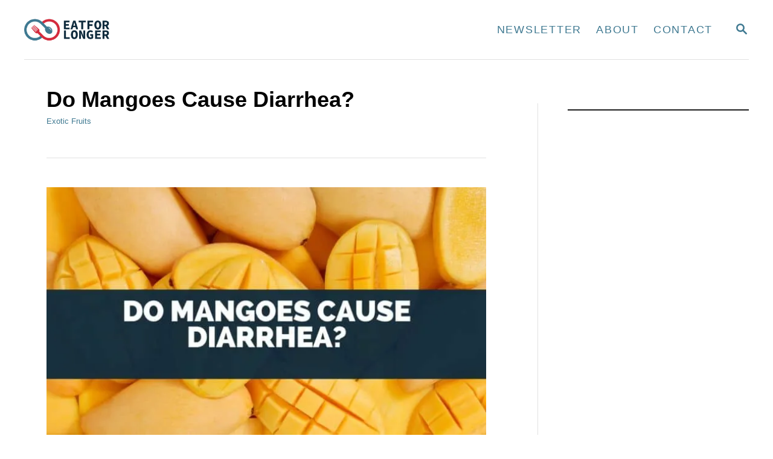

--- FILE ---
content_type: text/html; charset=UTF-8
request_url: https://eatforlonger.com/do-mangoes-cause-diarrhea/
body_size: 31656
content:
<!DOCTYPE html><html lang="en-US" prefix="og: https://ogp.me/ns#">
	<head><meta charset="UTF-8"><script>if(navigator.userAgent.match(/MSIE|Internet Explorer/i)||navigator.userAgent.match(/Trident\/7\..*?rv:11/i)){var href=document.location.href;if(!href.match(/[?&]nowprocket/)){if(href.indexOf("?")==-1){if(href.indexOf("#")==-1){document.location.href=href+"?nowprocket=1"}else{document.location.href=href.replace("#","?nowprocket=1#")}}else{if(href.indexOf("#")==-1){document.location.href=href+"&nowprocket=1"}else{document.location.href=href.replace("#","&nowprocket=1#")}}}}</script><script>(()=>{class RocketLazyLoadScripts{constructor(){this.v="1.2.6",this.triggerEvents=["keydown","mousedown","mousemove","touchmove","touchstart","touchend","wheel"],this.userEventHandler=this.t.bind(this),this.touchStartHandler=this.i.bind(this),this.touchMoveHandler=this.o.bind(this),this.touchEndHandler=this.h.bind(this),this.clickHandler=this.u.bind(this),this.interceptedClicks=[],this.interceptedClickListeners=[],this.l(this),window.addEventListener("pageshow",(t=>{this.persisted=t.persisted,this.everythingLoaded&&this.m()})),this.CSPIssue=sessionStorage.getItem("rocketCSPIssue"),document.addEventListener("securitypolicyviolation",(t=>{this.CSPIssue||"script-src-elem"!==t.violatedDirective||"data"!==t.blockedURI||(this.CSPIssue=!0,sessionStorage.setItem("rocketCSPIssue",!0))})),document.addEventListener("DOMContentLoaded",(()=>{this.k()})),this.delayedScripts={normal:[],async:[],defer:[]},this.trash=[],this.allJQueries=[]}p(t){document.hidden?t.t():(this.triggerEvents.forEach((e=>window.addEventListener(e,t.userEventHandler,{passive:!0}))),window.addEventListener("touchstart",t.touchStartHandler,{passive:!0}),window.addEventListener("mousedown",t.touchStartHandler),document.addEventListener("visibilitychange",t.userEventHandler))}_(){this.triggerEvents.forEach((t=>window.removeEventListener(t,this.userEventHandler,{passive:!0}))),document.removeEventListener("visibilitychange",this.userEventHandler)}i(t){"HTML"!==t.target.tagName&&(window.addEventListener("touchend",this.touchEndHandler),window.addEventListener("mouseup",this.touchEndHandler),window.addEventListener("touchmove",this.touchMoveHandler,{passive:!0}),window.addEventListener("mousemove",this.touchMoveHandler),t.target.addEventListener("click",this.clickHandler),this.L(t.target,!0),this.S(t.target,"onclick","rocket-onclick"),this.C())}o(t){window.removeEventListener("touchend",this.touchEndHandler),window.removeEventListener("mouseup",this.touchEndHandler),window.removeEventListener("touchmove",this.touchMoveHandler,{passive:!0}),window.removeEventListener("mousemove",this.touchMoveHandler),t.target.removeEventListener("click",this.clickHandler),this.L(t.target,!1),this.S(t.target,"rocket-onclick","onclick"),this.M()}h(){window.removeEventListener("touchend",this.touchEndHandler),window.removeEventListener("mouseup",this.touchEndHandler),window.removeEventListener("touchmove",this.touchMoveHandler,{passive:!0}),window.removeEventListener("mousemove",this.touchMoveHandler)}u(t){t.target.removeEventListener("click",this.clickHandler),this.L(t.target,!1),this.S(t.target,"rocket-onclick","onclick"),this.interceptedClicks.push(t),t.preventDefault(),t.stopPropagation(),t.stopImmediatePropagation(),this.M()}O(){window.removeEventListener("touchstart",this.touchStartHandler,{passive:!0}),window.removeEventListener("mousedown",this.touchStartHandler),this.interceptedClicks.forEach((t=>{t.target.dispatchEvent(new MouseEvent("click",{view:t.view,bubbles:!0,cancelable:!0}))}))}l(t){EventTarget.prototype.addEventListenerWPRocketBase=EventTarget.prototype.addEventListener,EventTarget.prototype.addEventListener=function(e,i,o){"click"!==e||t.windowLoaded||i===t.clickHandler||t.interceptedClickListeners.push({target:this,func:i,options:o}),(this||window).addEventListenerWPRocketBase(e,i,o)}}L(t,e){this.interceptedClickListeners.forEach((i=>{i.target===t&&(e?t.removeEventListener("click",i.func,i.options):t.addEventListener("click",i.func,i.options))})),t.parentNode!==document.documentElement&&this.L(t.parentNode,e)}D(){return new Promise((t=>{this.P?this.M=t:t()}))}C(){this.P=!0}M(){this.P=!1}S(t,e,i){t.hasAttribute&&t.hasAttribute(e)&&(event.target.setAttribute(i,event.target.getAttribute(e)),event.target.removeAttribute(e))}t(){this._(this),"loading"===document.readyState?document.addEventListener("DOMContentLoaded",this.R.bind(this)):this.R()}k(){let t=[];document.querySelectorAll("script[type=rocketlazyloadscript][data-rocket-src]").forEach((e=>{let i=e.getAttribute("data-rocket-src");if(i&&!i.startsWith("data:")){0===i.indexOf("//")&&(i=location.protocol+i);try{const o=new URL(i).origin;o!==location.origin&&t.push({src:o,crossOrigin:e.crossOrigin||"module"===e.getAttribute("data-rocket-type")})}catch(t){}}})),t=[...new Map(t.map((t=>[JSON.stringify(t),t]))).values()],this.T(t,"preconnect")}async R(){this.lastBreath=Date.now(),this.j(this),this.F(this),this.I(),this.W(),this.q(),await this.A(this.delayedScripts.normal),await this.A(this.delayedScripts.defer),await this.A(this.delayedScripts.async);try{await this.U(),await this.H(this),await this.J()}catch(t){console.error(t)}window.dispatchEvent(new Event("rocket-allScriptsLoaded")),this.everythingLoaded=!0,this.D().then((()=>{this.O()})),this.N()}W(){document.querySelectorAll("script[type=rocketlazyloadscript]").forEach((t=>{t.hasAttribute("data-rocket-src")?t.hasAttribute("async")&&!1!==t.async?this.delayedScripts.async.push(t):t.hasAttribute("defer")&&!1!==t.defer||"module"===t.getAttribute("data-rocket-type")?this.delayedScripts.defer.push(t):this.delayedScripts.normal.push(t):this.delayedScripts.normal.push(t)}))}async B(t){if(await this.G(),!0!==t.noModule||!("noModule"in HTMLScriptElement.prototype))return new Promise((e=>{let i;function o(){(i||t).setAttribute("data-rocket-status","executed"),e()}try{if(navigator.userAgent.indexOf("Firefox/")>0||""===navigator.vendor||this.CSPIssue)i=document.createElement("script"),[...t.attributes].forEach((t=>{let e=t.nodeName;"type"!==e&&("data-rocket-type"===e&&(e="type"),"data-rocket-src"===e&&(e="src"),i.setAttribute(e,t.nodeValue))})),t.text&&(i.text=t.text),i.hasAttribute("src")?(i.addEventListener("load",o),i.addEventListener("error",(function(){i.setAttribute("data-rocket-status","failed-network"),e()})),setTimeout((()=>{i.isConnected||e()}),1)):(i.text=t.text,o()),t.parentNode.replaceChild(i,t);else{const i=t.getAttribute("data-rocket-type"),s=t.getAttribute("data-rocket-src");i?(t.type=i,t.removeAttribute("data-rocket-type")):t.removeAttribute("type"),t.addEventListener("load",o),t.addEventListener("error",(i=>{this.CSPIssue&&i.target.src.startsWith("data:")?(console.log("WPRocket: data-uri blocked by CSP -> fallback"),t.removeAttribute("src"),this.B(t).then(e)):(t.setAttribute("data-rocket-status","failed-network"),e())})),s?(t.removeAttribute("data-rocket-src"),t.src=s):t.src="data:text/javascript;base64,"+window.btoa(unescape(encodeURIComponent(t.text)))}}catch(i){t.setAttribute("data-rocket-status","failed-transform"),e()}}));t.setAttribute("data-rocket-status","skipped")}async A(t){const e=t.shift();return e&&e.isConnected?(await this.B(e),this.A(t)):Promise.resolve()}q(){this.T([...this.delayedScripts.normal,...this.delayedScripts.defer,...this.delayedScripts.async],"preload")}T(t,e){var i=document.createDocumentFragment();t.forEach((t=>{const o=t.getAttribute&&t.getAttribute("data-rocket-src")||t.src;if(o&&!o.startsWith("data:")){const s=document.createElement("link");s.href=o,s.rel=e,"preconnect"!==e&&(s.as="script"),t.getAttribute&&"module"===t.getAttribute("data-rocket-type")&&(s.crossOrigin=!0),t.crossOrigin&&(s.crossOrigin=t.crossOrigin),t.integrity&&(s.integrity=t.integrity),i.appendChild(s),this.trash.push(s)}})),document.head.appendChild(i)}j(t){let e={};function i(i,o){return e[o].eventsToRewrite.indexOf(i)>=0&&!t.everythingLoaded?"rocket-"+i:i}function o(t,o){!function(t){e[t]||(e[t]={originalFunctions:{add:t.addEventListener,remove:t.removeEventListener},eventsToRewrite:[]},t.addEventListener=function(){arguments[0]=i(arguments[0],t),e[t].originalFunctions.add.apply(t,arguments)},t.removeEventListener=function(){arguments[0]=i(arguments[0],t),e[t].originalFunctions.remove.apply(t,arguments)})}(t),e[t].eventsToRewrite.push(o)}function s(e,i){let o=e[i];e[i]=null,Object.defineProperty(e,i,{get:()=>o||function(){},set(s){t.everythingLoaded?o=s:e["rocket"+i]=o=s}})}o(document,"DOMContentLoaded"),o(window,"DOMContentLoaded"),o(window,"load"),o(window,"pageshow"),o(document,"readystatechange"),s(document,"onreadystatechange"),s(window,"onload"),s(window,"onpageshow");try{Object.defineProperty(document,"readyState",{get:()=>t.rocketReadyState,set(e){t.rocketReadyState=e},configurable:!0}),document.readyState="loading"}catch(t){console.log("WPRocket DJE readyState conflict, bypassing")}}F(t){let e;function i(e){return t.everythingLoaded?e:e.split(" ").map((t=>"load"===t||0===t.indexOf("load.")?"rocket-jquery-load":t)).join(" ")}function o(o){function s(t){const e=o.fn[t];o.fn[t]=o.fn.init.prototype[t]=function(){return this[0]===window&&("string"==typeof arguments[0]||arguments[0]instanceof String?arguments[0]=i(arguments[0]):"object"==typeof arguments[0]&&Object.keys(arguments[0]).forEach((t=>{const e=arguments[0][t];delete arguments[0][t],arguments[0][i(t)]=e}))),e.apply(this,arguments),this}}o&&o.fn&&!t.allJQueries.includes(o)&&(o.fn.ready=o.fn.init.prototype.ready=function(e){return t.domReadyFired?e.bind(document)(o):document.addEventListener("rocket-DOMContentLoaded",(()=>e.bind(document)(o))),o([])},s("on"),s("one"),t.allJQueries.push(o)),e=o}o(window.jQuery),Object.defineProperty(window,"jQuery",{get:()=>e,set(t){o(t)}})}async H(t){const e=document.querySelector("script[data-webpack]");e&&(await async function(){return new Promise((t=>{e.addEventListener("load",t),e.addEventListener("error",t)}))}(),await t.K(),await t.H(t))}async U(){this.domReadyFired=!0;try{document.readyState="interactive"}catch(t){}await this.G(),document.dispatchEvent(new Event("rocket-readystatechange")),await this.G(),document.rocketonreadystatechange&&document.rocketonreadystatechange(),await this.G(),document.dispatchEvent(new Event("rocket-DOMContentLoaded")),await this.G(),window.dispatchEvent(new Event("rocket-DOMContentLoaded"))}async J(){try{document.readyState="complete"}catch(t){}await this.G(),document.dispatchEvent(new Event("rocket-readystatechange")),await this.G(),document.rocketonreadystatechange&&document.rocketonreadystatechange(),await this.G(),window.dispatchEvent(new Event("rocket-load")),await this.G(),window.rocketonload&&window.rocketonload(),await this.G(),this.allJQueries.forEach((t=>t(window).trigger("rocket-jquery-load"))),await this.G();const t=new Event("rocket-pageshow");t.persisted=this.persisted,window.dispatchEvent(t),await this.G(),window.rocketonpageshow&&window.rocketonpageshow({persisted:this.persisted}),this.windowLoaded=!0}m(){document.onreadystatechange&&document.onreadystatechange(),window.onload&&window.onload(),window.onpageshow&&window.onpageshow({persisted:this.persisted})}I(){const t=new Map;document.write=document.writeln=function(e){const i=document.currentScript;i||console.error("WPRocket unable to document.write this: "+e);const o=document.createRange(),s=i.parentElement;let n=t.get(i);void 0===n&&(n=i.nextSibling,t.set(i,n));const c=document.createDocumentFragment();o.setStart(c,0),c.appendChild(o.createContextualFragment(e)),s.insertBefore(c,n)}}async G(){Date.now()-this.lastBreath>45&&(await this.K(),this.lastBreath=Date.now())}async K(){return document.hidden?new Promise((t=>setTimeout(t))):new Promise((t=>requestAnimationFrame(t)))}N(){this.trash.forEach((t=>t.remove()))}static run(){const t=new RocketLazyLoadScripts;t.p(t)}}RocketLazyLoadScripts.run()})();</script>
				
		<meta name="viewport" content="width=device-width, initial-scale=1.0">
		<meta http-equiv="X-UA-Compatible" content="ie=edge">
			<style>img:is([sizes="auto" i], [sizes^="auto," i]) { contain-intrinsic-size: 3000px 1500px }</style>
	
<!-- Search Engine Optimization by Rank Math PRO - https://rankmath.com/ -->
<title>Do Mangoes Cause Diarrhea?</title>
<meta name="description" content="If you love mangoes and eat them OFTEN, then you may be wondering whether Mangoes Cause Diarrhea. Well, INTERESTINGLY, they actually..."/>
<meta name="robots" content="follow, index, max-snippet:-1, max-video-preview:-1, max-image-preview:large"/>
<link rel="canonical" href="https://eatforlonger.com/do-mangoes-cause-diarrhea/" />
<meta property="og:locale" content="en_US" />
<meta property="og:type" content="article" />
<meta property="og:title" content="Do Mangoes Cause Diarrhea?" />
<meta property="og:description" content="If you love mangoes and eat them OFTEN, then you may be wondering whether Mangoes Cause Diarrhea. Well, INTERESTINGLY, they actually..." />
<meta property="og:url" content="https://eatforlonger.com/do-mangoes-cause-diarrhea/" />
<meta property="og:site_name" content="Eat For Longer - Food Insights" />
<meta property="article:tag" content="Eating Exotic Fruits" />
<meta property="article:tag" content="eating mangoes" />
<meta property="article:section" content="Exotic Fruits" />
<meta property="og:updated_time" content="2023-01-19T07:46:05+00:00" />
<meta property="og:image" content="https://eatforlonger.com/wp-content/uploads/2022/09/Do-Mangoes-Cause-Diarrhea.jpg" />
<meta property="og:image:secure_url" content="https://eatforlonger.com/wp-content/uploads/2022/09/Do-Mangoes-Cause-Diarrhea.jpg" />
<meta property="og:image:width" content="1120" />
<meta property="og:image:height" content="630" />
<meta property="og:image:alt" content="Do Mangoes Cause Diarrhea?" />
<meta property="og:image:type" content="image/jpeg" />
<meta property="article:published_time" content="2022-09-17T10:13:11+01:00" />
<meta property="article:modified_time" content="2023-01-19T07:46:05+00:00" />
<meta name="twitter:card" content="summary_large_image" />
<meta name="twitter:title" content="Do Mangoes Cause Diarrhea?" />
<meta name="twitter:description" content="If you love mangoes and eat them OFTEN, then you may be wondering whether Mangoes Cause Diarrhea. Well, INTERESTINGLY, they actually..." />
<meta name="twitter:site" content="@https://twitter.com/ChrisWatsonEFL" />
<meta name="twitter:creator" content="@ChrisWatsonEFL" />
<meta name="twitter:image" content="https://eatforlonger.com/wp-content/uploads/2022/09/Do-Mangoes-Cause-Diarrhea.jpg" />
<meta name="twitter:label1" content="Written by" />
<meta name="twitter:data1" content="Chris Watson" />
<meta name="twitter:label2" content="Time to read" />
<meta name="twitter:data2" content="5 minutes" />
<script type="application/ld+json" class="rank-math-schema-pro">{"@context":"https://schema.org","@graph":[{"@type":"Organization","@id":"https://eatforlonger.com/#organization","name":"Chris Watson","sameAs":["https://twitter.com/https://twitter.com/ChrisWatsonEFL"],"logo":{"@type":"ImageObject","@id":"https://eatforlonger.com/#logo","url":"https://eatforlonger.com/wp-content/uploads/2020/04/EatForLonger.com-2.png","contentUrl":"https://eatforlonger.com/wp-content/uploads/2020/04/EatForLonger.com-2.png","caption":"Eat For Longer - Food Insights","inLanguage":"en-US","width":"480","height":"480"}},{"@type":"WebSite","@id":"https://eatforlonger.com/#website","url":"https://eatforlonger.com","name":"Eat For Longer - Food Insights","alternateName":"Eat For Longer","publisher":{"@id":"https://eatforlonger.com/#organization"},"inLanguage":"en-US"},{"@type":"ImageObject","@id":"https://eatforlonger.com/wp-content/uploads/2022/09/Do-Mangoes-Cause-Diarrhea.jpg","url":"https://eatforlonger.com/wp-content/uploads/2022/09/Do-Mangoes-Cause-Diarrhea.jpg","width":"1120","height":"630","caption":"Do Mangoes Cause Diarrhea?","inLanguage":"en-US"},{"@type":"BreadcrumbList","@id":"https://eatforlonger.com/do-mangoes-cause-diarrhea/#breadcrumb","itemListElement":[{"@type":"ListItem","position":"1","item":{"@id":"https://eatforlonger.com","name":"Home"}},{"@type":"ListItem","position":"2","item":{"@id":"https://eatforlonger.com/exotic-fruits/","name":"Exotic Fruits"}},{"@type":"ListItem","position":"3","item":{"@id":"https://eatforlonger.com/do-mangoes-cause-diarrhea/","name":"Do Mangoes Cause Diarrhea?"}}]},{"@type":"WebPage","@id":"https://eatforlonger.com/do-mangoes-cause-diarrhea/#webpage","url":"https://eatforlonger.com/do-mangoes-cause-diarrhea/","name":"Do Mangoes Cause Diarrhea?","datePublished":"2022-09-17T10:13:11+01:00","dateModified":"2023-01-19T07:46:05+00:00","isPartOf":{"@id":"https://eatforlonger.com/#website"},"primaryImageOfPage":{"@id":"https://eatforlonger.com/wp-content/uploads/2022/09/Do-Mangoes-Cause-Diarrhea.jpg"},"inLanguage":"en-US","breadcrumb":{"@id":"https://eatforlonger.com/do-mangoes-cause-diarrhea/#breadcrumb"}},{"@type":"Person","@id":"https://eatforlonger.com/author/cagwatson/","name":"Chris Watson","url":"https://eatforlonger.com/author/cagwatson/","image":{"@type":"ImageObject","@id":"https://secure.gravatar.com/avatar/e557f8d8bd17ec6307af45c0972516ed9c257c67216c3e6667427bd80ffa854a?s=96&amp;d=mm&amp;r=g","url":"https://secure.gravatar.com/avatar/e557f8d8bd17ec6307af45c0972516ed9c257c67216c3e6667427bd80ffa854a?s=96&amp;d=mm&amp;r=g","caption":"Chris Watson","inLanguage":"en-US"},"sameAs":["https://eatforlonger.com","https://twitter.com/https://twitter.com/ChrisWatsonEFL"],"worksFor":{"@id":"https://eatforlonger.com/#organization"}},{"@type":"BlogPosting","headline":"Do Mangoes Cause Diarrhea?","keywords":"Do Mangoes Cause Diarrhea","datePublished":"2022-09-17T10:13:11+01:00","dateModified":"2023-01-19T07:46:05+00:00","articleSection":"Exotic Fruits","author":{"@id":"https://eatforlonger.com/author/cagwatson/","name":"Chris Watson"},"publisher":{"@id":"https://eatforlonger.com/#organization"},"description":"If you love mangoes and eat them OFTEN, then you may be wondering whether Mangoes Cause Diarrhea. Well, INTERESTINGLY, they actually...","name":"Do Mangoes Cause Diarrhea?","@id":"https://eatforlonger.com/do-mangoes-cause-diarrhea/#richSnippet","isPartOf":{"@id":"https://eatforlonger.com/do-mangoes-cause-diarrhea/#webpage"},"image":{"@id":"https://eatforlonger.com/wp-content/uploads/2022/09/Do-Mangoes-Cause-Diarrhea.jpg"},"inLanguage":"en-US","mainEntityOfPage":{"@id":"https://eatforlonger.com/do-mangoes-cause-diarrhea/#webpage"}}]}</script>
<!-- /Rank Math WordPress SEO plugin -->

<link rel='dns-prefetch' href='//scripts.mediavine.com' />
<link rel='dns-prefetch' href='//www.googletagmanager.com' />

<link rel="alternate" type="application/rss+xml" title="Eat For Longer - Food Lifestyle Guides &raquo; Feed" href="https://eatforlonger.com/feed/" />
<link rel="alternate" type="application/rss+xml" title="Eat For Longer - Food Lifestyle Guides &raquo; Comments Feed" href="https://eatforlonger.com/comments/feed/" />
<style type="text/css" id="mv-trellis-custom-css">:root{--mv-trellis-color-link:var(--mv-trellis-color-primary);--mv-trellis-color-link-hover:var(--mv-trellis-color-secondary);--mv-trellis-font-body:Arial,"Helvetica Neue",Helvetica,sans-serif;--mv-trellis-font-heading:Arial,"Helvetica Neue",Helvetica,sans-serif;--mv-trellis-font-size-ex-sm:0.83375rem;--mv-trellis-font-size-sm:1.09375rem;--mv-trellis-font-size:1.25rem;--mv-trellis-font-size-lg:1.40625rem;--mv-trellis-color-primary:#3f7991;--mv-trellis-color-secondary:#d52b3e;--mv-trellis-max-logo-size:50px;--mv-trellis-gutter-small:12px;--mv-trellis-gutter:24px;--mv-trellis-gutter-double:48px;--mv-trellis-gutter-large:48px;--mv-trellis-h1-font-color:#000000;--mv-trellis-h1-font-size:2.25rem;--mv-trellis-h2-font-size:1.6875rem;--mv-trellis-h3-font-size:1.5075rem;--mv-trellis-h4-font-size:1.4175rem;--mv-trellis-h5-font-size:1.26rem;--mv-trellis-h6-font-size:1.125rem;}</style><link rel='stylesheet' id='wp-block-library-css' href='https://eatforlonger.com/wp-includes/css/dist/block-library/style.min.css?ver=6.8.3' type='text/css' media='all' />
<style id='classic-theme-styles-inline-css' type='text/css'>
/*! This file is auto-generated */
.wp-block-button__link{color:#fff;background-color:#32373c;border-radius:9999px;box-shadow:none;text-decoration:none;padding:calc(.667em + 2px) calc(1.333em + 2px);font-size:1.125em}.wp-block-file__button{background:#32373c;color:#fff;text-decoration:none}
</style>
<style id='global-styles-inline-css' type='text/css'>
:root{--wp--preset--aspect-ratio--square: 1;--wp--preset--aspect-ratio--4-3: 4/3;--wp--preset--aspect-ratio--3-4: 3/4;--wp--preset--aspect-ratio--3-2: 3/2;--wp--preset--aspect-ratio--2-3: 2/3;--wp--preset--aspect-ratio--16-9: 16/9;--wp--preset--aspect-ratio--9-16: 9/16;--wp--preset--color--black: #000000;--wp--preset--color--cyan-bluish-gray: #abb8c3;--wp--preset--color--white: #ffffff;--wp--preset--color--pale-pink: #f78da7;--wp--preset--color--vivid-red: #cf2e2e;--wp--preset--color--luminous-vivid-orange: #ff6900;--wp--preset--color--luminous-vivid-amber: #fcb900;--wp--preset--color--light-green-cyan: #7bdcb5;--wp--preset--color--vivid-green-cyan: #00d084;--wp--preset--color--pale-cyan-blue: #8ed1fc;--wp--preset--color--vivid-cyan-blue: #0693e3;--wp--preset--color--vivid-purple: #9b51e0;--wp--preset--gradient--vivid-cyan-blue-to-vivid-purple: linear-gradient(135deg,rgba(6,147,227,1) 0%,rgb(155,81,224) 100%);--wp--preset--gradient--light-green-cyan-to-vivid-green-cyan: linear-gradient(135deg,rgb(122,220,180) 0%,rgb(0,208,130) 100%);--wp--preset--gradient--luminous-vivid-amber-to-luminous-vivid-orange: linear-gradient(135deg,rgba(252,185,0,1) 0%,rgba(255,105,0,1) 100%);--wp--preset--gradient--luminous-vivid-orange-to-vivid-red: linear-gradient(135deg,rgba(255,105,0,1) 0%,rgb(207,46,46) 100%);--wp--preset--gradient--very-light-gray-to-cyan-bluish-gray: linear-gradient(135deg,rgb(238,238,238) 0%,rgb(169,184,195) 100%);--wp--preset--gradient--cool-to-warm-spectrum: linear-gradient(135deg,rgb(74,234,220) 0%,rgb(151,120,209) 20%,rgb(207,42,186) 40%,rgb(238,44,130) 60%,rgb(251,105,98) 80%,rgb(254,248,76) 100%);--wp--preset--gradient--blush-light-purple: linear-gradient(135deg,rgb(255,206,236) 0%,rgb(152,150,240) 100%);--wp--preset--gradient--blush-bordeaux: linear-gradient(135deg,rgb(254,205,165) 0%,rgb(254,45,45) 50%,rgb(107,0,62) 100%);--wp--preset--gradient--luminous-dusk: linear-gradient(135deg,rgb(255,203,112) 0%,rgb(199,81,192) 50%,rgb(65,88,208) 100%);--wp--preset--gradient--pale-ocean: linear-gradient(135deg,rgb(255,245,203) 0%,rgb(182,227,212) 50%,rgb(51,167,181) 100%);--wp--preset--gradient--electric-grass: linear-gradient(135deg,rgb(202,248,128) 0%,rgb(113,206,126) 100%);--wp--preset--gradient--midnight: linear-gradient(135deg,rgb(2,3,129) 0%,rgb(40,116,252) 100%);--wp--preset--font-size--small: 13px;--wp--preset--font-size--medium: 20px;--wp--preset--font-size--large: 36px;--wp--preset--font-size--x-large: 42px;--wp--preset--spacing--20: 0.44rem;--wp--preset--spacing--30: 0.67rem;--wp--preset--spacing--40: 1rem;--wp--preset--spacing--50: 1.5rem;--wp--preset--spacing--60: 2.25rem;--wp--preset--spacing--70: 3.38rem;--wp--preset--spacing--80: 5.06rem;--wp--preset--shadow--natural: 6px 6px 9px rgba(0, 0, 0, 0.2);--wp--preset--shadow--deep: 12px 12px 50px rgba(0, 0, 0, 0.4);--wp--preset--shadow--sharp: 6px 6px 0px rgba(0, 0, 0, 0.2);--wp--preset--shadow--outlined: 6px 6px 0px -3px rgba(255, 255, 255, 1), 6px 6px rgba(0, 0, 0, 1);--wp--preset--shadow--crisp: 6px 6px 0px rgba(0, 0, 0, 1);}:where(.is-layout-flex){gap: 0.5em;}:where(.is-layout-grid){gap: 0.5em;}body .is-layout-flex{display: flex;}.is-layout-flex{flex-wrap: wrap;align-items: center;}.is-layout-flex > :is(*, div){margin: 0;}body .is-layout-grid{display: grid;}.is-layout-grid > :is(*, div){margin: 0;}:where(.wp-block-columns.is-layout-flex){gap: 2em;}:where(.wp-block-columns.is-layout-grid){gap: 2em;}:where(.wp-block-post-template.is-layout-flex){gap: 1.25em;}:where(.wp-block-post-template.is-layout-grid){gap: 1.25em;}.has-black-color{color: var(--wp--preset--color--black) !important;}.has-cyan-bluish-gray-color{color: var(--wp--preset--color--cyan-bluish-gray) !important;}.has-white-color{color: var(--wp--preset--color--white) !important;}.has-pale-pink-color{color: var(--wp--preset--color--pale-pink) !important;}.has-vivid-red-color{color: var(--wp--preset--color--vivid-red) !important;}.has-luminous-vivid-orange-color{color: var(--wp--preset--color--luminous-vivid-orange) !important;}.has-luminous-vivid-amber-color{color: var(--wp--preset--color--luminous-vivid-amber) !important;}.has-light-green-cyan-color{color: var(--wp--preset--color--light-green-cyan) !important;}.has-vivid-green-cyan-color{color: var(--wp--preset--color--vivid-green-cyan) !important;}.has-pale-cyan-blue-color{color: var(--wp--preset--color--pale-cyan-blue) !important;}.has-vivid-cyan-blue-color{color: var(--wp--preset--color--vivid-cyan-blue) !important;}.has-vivid-purple-color{color: var(--wp--preset--color--vivid-purple) !important;}.has-black-background-color{background-color: var(--wp--preset--color--black) !important;}.has-cyan-bluish-gray-background-color{background-color: var(--wp--preset--color--cyan-bluish-gray) !important;}.has-white-background-color{background-color: var(--wp--preset--color--white) !important;}.has-pale-pink-background-color{background-color: var(--wp--preset--color--pale-pink) !important;}.has-vivid-red-background-color{background-color: var(--wp--preset--color--vivid-red) !important;}.has-luminous-vivid-orange-background-color{background-color: var(--wp--preset--color--luminous-vivid-orange) !important;}.has-luminous-vivid-amber-background-color{background-color: var(--wp--preset--color--luminous-vivid-amber) !important;}.has-light-green-cyan-background-color{background-color: var(--wp--preset--color--light-green-cyan) !important;}.has-vivid-green-cyan-background-color{background-color: var(--wp--preset--color--vivid-green-cyan) !important;}.has-pale-cyan-blue-background-color{background-color: var(--wp--preset--color--pale-cyan-blue) !important;}.has-vivid-cyan-blue-background-color{background-color: var(--wp--preset--color--vivid-cyan-blue) !important;}.has-vivid-purple-background-color{background-color: var(--wp--preset--color--vivid-purple) !important;}.has-black-border-color{border-color: var(--wp--preset--color--black) !important;}.has-cyan-bluish-gray-border-color{border-color: var(--wp--preset--color--cyan-bluish-gray) !important;}.has-white-border-color{border-color: var(--wp--preset--color--white) !important;}.has-pale-pink-border-color{border-color: var(--wp--preset--color--pale-pink) !important;}.has-vivid-red-border-color{border-color: var(--wp--preset--color--vivid-red) !important;}.has-luminous-vivid-orange-border-color{border-color: var(--wp--preset--color--luminous-vivid-orange) !important;}.has-luminous-vivid-amber-border-color{border-color: var(--wp--preset--color--luminous-vivid-amber) !important;}.has-light-green-cyan-border-color{border-color: var(--wp--preset--color--light-green-cyan) !important;}.has-vivid-green-cyan-border-color{border-color: var(--wp--preset--color--vivid-green-cyan) !important;}.has-pale-cyan-blue-border-color{border-color: var(--wp--preset--color--pale-cyan-blue) !important;}.has-vivid-cyan-blue-border-color{border-color: var(--wp--preset--color--vivid-cyan-blue) !important;}.has-vivid-purple-border-color{border-color: var(--wp--preset--color--vivid-purple) !important;}.has-vivid-cyan-blue-to-vivid-purple-gradient-background{background: var(--wp--preset--gradient--vivid-cyan-blue-to-vivid-purple) !important;}.has-light-green-cyan-to-vivid-green-cyan-gradient-background{background: var(--wp--preset--gradient--light-green-cyan-to-vivid-green-cyan) !important;}.has-luminous-vivid-amber-to-luminous-vivid-orange-gradient-background{background: var(--wp--preset--gradient--luminous-vivid-amber-to-luminous-vivid-orange) !important;}.has-luminous-vivid-orange-to-vivid-red-gradient-background{background: var(--wp--preset--gradient--luminous-vivid-orange-to-vivid-red) !important;}.has-very-light-gray-to-cyan-bluish-gray-gradient-background{background: var(--wp--preset--gradient--very-light-gray-to-cyan-bluish-gray) !important;}.has-cool-to-warm-spectrum-gradient-background{background: var(--wp--preset--gradient--cool-to-warm-spectrum) !important;}.has-blush-light-purple-gradient-background{background: var(--wp--preset--gradient--blush-light-purple) !important;}.has-blush-bordeaux-gradient-background{background: var(--wp--preset--gradient--blush-bordeaux) !important;}.has-luminous-dusk-gradient-background{background: var(--wp--preset--gradient--luminous-dusk) !important;}.has-pale-ocean-gradient-background{background: var(--wp--preset--gradient--pale-ocean) !important;}.has-electric-grass-gradient-background{background: var(--wp--preset--gradient--electric-grass) !important;}.has-midnight-gradient-background{background: var(--wp--preset--gradient--midnight) !important;}.has-small-font-size{font-size: var(--wp--preset--font-size--small) !important;}.has-medium-font-size{font-size: var(--wp--preset--font-size--medium) !important;}.has-large-font-size{font-size: var(--wp--preset--font-size--large) !important;}.has-x-large-font-size{font-size: var(--wp--preset--font-size--x-large) !important;}
:where(.wp-block-post-template.is-layout-flex){gap: 1.25em;}:where(.wp-block-post-template.is-layout-grid){gap: 1.25em;}
:where(.wp-block-columns.is-layout-flex){gap: 2em;}:where(.wp-block-columns.is-layout-grid){gap: 2em;}
:root :where(.wp-block-pullquote){font-size: 1.5em;line-height: 1.6;}
</style>
<link data-minify="1" rel='stylesheet' id='mv-trellis-bamboo-css' href='https://eatforlonger.com/wp-content/cache/min/1/wp-content/themes/bamboo-trellis/assets/dist/css/main.1.0.0.css?ver=1767222928' type='text/css' media='all' />
<style id='rocket-lazyload-inline-css' type='text/css'>
.rll-youtube-player{position:relative;padding-bottom:56.23%;height:0;overflow:hidden;max-width:100%;}.rll-youtube-player:focus-within{outline: 2px solid currentColor;outline-offset: 5px;}.rll-youtube-player iframe{position:absolute;top:0;left:0;width:100%;height:100%;z-index:100;background:0 0}.rll-youtube-player img{bottom:0;display:block;left:0;margin:auto;max-width:100%;width:100%;position:absolute;right:0;top:0;border:none;height:auto;-webkit-transition:.4s all;-moz-transition:.4s all;transition:.4s all}.rll-youtube-player img:hover{-webkit-filter:brightness(75%)}.rll-youtube-player .play{height:100%;width:100%;left:0;top:0;position:absolute;background:var(--wpr-bg-13ec82df-ffb9-4018-8e4e-c067b82a5756) no-repeat center;background-color: transparent !important;cursor:pointer;border:none;}
</style>
				<script id="mv-trellis-localModel" data-cfasync="false">
					window.$adManagementConfig = window.$adManagementConfig || {};
					window.$adManagementConfig.web = window.$adManagementConfig.web || {};
					window.$adManagementConfig.web.localModel = {"optimize_mobile_pagespeed":true,"optimize_desktop_pagespeed":true,"content_selector":".mvt-content","footer_selector":"footer.footer","content_selector_mobile":".mvt-content","comments_selector":"","sidebar_atf_selector":"","sidebar_atf_position":"afterend","sidebar_btf_selector":".mv-sticky-slot","sidebar_btf_position":"beforeend","content_stop_selector":"","sidebar_btf_stop_selector":"footer.footer","custom_css":"","ad_box":true,"sidebar_minimum_width":"1190","native_html_templates":{"feed":"<aside class=\"mv-trellis-native-ad-feed\"><div class=\"native-ad-image\" style=\"min-height:320px;min-width:240px;\"><div style=\"display: none;\" data-native-size=\"[300, 250]\" data-native-type=\"video\"><\/div><div style=\"width:240px;height:320px;\" data-native-size=\"[240,320]\" data-native-type=\"image\"><\/div><\/div><div class=\"native-content\"><img class=\"native-icon\" data-native-type=\"icon\" style=\"max-height: 50px; width: auto;\"><h2 data-native-len=\"80\" data-native-d-len=\"120\" data-native-type=\"title\"><\/h2><div data-native-len=\"140\" data-native-d-len=\"340\" data-native-type=\"body\"><\/div><div class=\"cta-container\"><div data-native-type=\"sponsoredBy\"><\/div><a rel=\"nonopener sponsor\" data-native-type=\"clickUrl\" class=\"button article-read-more\"><span data-native-type=\"cta\"><\/span><\/a><\/div><\/div><\/aside>","content":"<aside class=\"mv-trellis-native-ad-content\"><div class=\"native-ad-image\"><div style=\"display: none;\" data-native-size=\"[300, 250]\" data-native-type=\"video\"><\/div><div data-native-size=\"[300,300]\" data-native-type=\"image\"><\/div><\/div><div class=\"native-content\"><img class=\"native-icon\" data-native-type=\"icon\" style=\"max-height: 50px; width: auto;\"><h2 data-native-len=\"80\" data-native-d-len=\"120\" data-native-type=\"title\"><\/h2><div data-native-len=\"140\" data-native-d-len=\"340\" data-native-type=\"body\"><\/div><div class=\"cta-container\"><div data-native-type=\"sponsoredBy\"><\/div><a data-native-type=\"clickUrl\" class=\"button article-read-more\"><span data-native-type=\"cta\"><\/span><\/a><\/div><\/div><\/aside>","sidebar":"<aside class=\"mv-trellis-native-ad-sidebar\"><div class=\"native-ad-image\"><div style=\"display: none;\" data-native-size=\"[300, 250]\" data-native-type=\"video\"><\/div><div data-native-size=\"[300,300]\" data-native-type=\"image\"><\/div><\/div><img class=\"native-icon\" data-native-type=\"icon\" style=\"max-height: 50px; width: auto;\"><h3 data-native-len=\"80\"><a rel=\"nonopener sponsor\" data-native-type=\"title\"><\/a><\/h3><div data-native-len=\"140\" data-native-d-len=\"340\" data-native-type=\"body\"><\/div><div data-native-type=\"sponsoredBy\"><\/div><a data-native-type=\"clickUrl\" class=\"button article-read-more\"><span data-native-type=\"cta\"><\/span><\/a><\/aside>","sticky_sidebar":"<aside class=\"mv-trellis-native-ad-sticky-sidebar\"><div class=\"native-ad-image\"><div style=\"display: none;\" data-native-size=\"[300, 250]\" data-native-type=\"video\"><\/div><div data-native-size=\"[300,300]\" data-native-type=\"image\"><\/div><\/div><img class=\"native-icon\" data-native-type=\"icon\" style=\"max-height: 50px; width: auto;\"><h3 data-native-len=\"80\" data-native-type=\"title\"><\/h3><div data-native-len=\"140\" data-native-d-len=\"340\" data-native-type=\"body\"><\/div><div data-native-type=\"sponsoredBy\"><\/div><a data-native-type=\"clickUrl\" class=\"button article-read-more\"><span data-native-type=\"cta\"><\/span><\/a><\/aside>","adhesion":"<aside class=\"mv-trellis-native-ad-adhesion\"><div data-native-size=\"[100,100]\" data-native-type=\"image\"><\/div><div class=\"native-content\"><img class=\"native-icon\" data-native-type=\"icon\" style=\"max-height: 50px; width: auto;\"><div data-native-type=\"sponsoredBy\"><\/div><h6 data-native-len=\"80\" data-native-d-len=\"120\" data-native-type=\"title\"><\/h6><\/div><div class=\"cta-container\"><a class=\"button article-read-more\" data-native-type=\"clickUrl\"><span data-native-type=\"cta\"><\/span><\/a><\/div><\/aside>"}};
				</script>
			<script type="text/javascript" async="async" fetchpriority="high" data-noptimize="1" data-cfasync="false" src="https://scripts.mediavine.com/tags/eat-for-longer.js?ver=6.8.3" id="mv-script-wrapper-js"></script>
<script type="text/javascript" src="https://www.googletagmanager.com/gtag/js?id=UA-163491883-1" id="ga/js-js" data-rocket-defer defer></script>
<script type="text/javascript" src="https://eatforlonger.com/wp-content/plugins/mediavine-trellis-images/assets/dist/IO.0.7.1.js?ver=0.7.1" id="mv-trellis-images/intersection-observer-js"></script>
<script type="text/javascript" src="https://eatforlonger.com/wp-content/plugins/mediavine-trellis-images/assets/dist/main.0.7.1.js?ver=0.7.1" id="mv-trellis-images/webp-check-js"></script>
<script type="text/javascript" src="https://eatforlonger.com/wp-includes/js/jquery/jquery.min.js?ver=3.7.1" id="jquery-core-js" data-rocket-defer defer></script>
<script type="text/javascript" src="https://eatforlonger.com/wp-includes/js/jquery/jquery-migrate.min.js?ver=3.4.1" id="jquery-migrate-js" data-rocket-defer defer></script>
<link rel="https://api.w.org/" href="https://eatforlonger.com/wp-json/" /><link rel="alternate" title="JSON" type="application/json" href="https://eatforlonger.com/wp-json/wp/v2/posts/13825" /><link rel="EditURI" type="application/rsd+xml" title="RSD" href="https://eatforlonger.com/xmlrpc.php?rsd" />
<meta name="generator" content="WordPress 6.8.3" />
<link rel='shortlink' href='https://eatforlonger.com/?p=13825' />
<link rel="alternate" title="oEmbed (JSON)" type="application/json+oembed" href="https://eatforlonger.com/wp-json/oembed/1.0/embed?url=https%3A%2F%2Featforlonger.com%2Fdo-mangoes-cause-diarrhea%2F" />
<link rel="alternate" title="oEmbed (XML)" type="text/xml+oembed" href="https://eatforlonger.com/wp-json/oembed/1.0/embed?url=https%3A%2F%2Featforlonger.com%2Fdo-mangoes-cause-diarrhea%2F&#038;format=xml" />
        <style>
            ul.glossary_latestterms_widget li {
                margin: 10px 0;
            }
            ul.glossary_latestterms_widget li .title {
                font-weight: bold;
                font-size: 11pt;
            }
            ul.glossary_latestterms_widget li div.description {
                font-size: 10pt;
            }
        </style>
        <script type="rocketlazyloadscript" data-rocket-type="text/javascript">!function(e,t){(e=t.createElement("script")).src="https://cdn.convertbox.com/convertbox/js/embed.js",e.id="app-convertbox-script",e.async=true,e.dataset.uuid="3728f44f-cdc3-4fc0-94b7-617a902a04be",document.getElementsByTagName("head")[0].appendChild(e)}(window,document);</script>
<script type="rocketlazyloadscript">var cb_wp=cb_wp || {};cb_wp.is_user_logged_in=false;cb_wp.post_data={"id":13825,"tags":[82,190],"post_type":"post","cats":[62]};</script><style type="text/css" id="mv-trellis-native-ads-css">:root{--mv-trellis-color-native-ad-background: var(--mv-trellis-color-background-accent,#fafafa);}[class*="mv-trellis-native-ad"]{display:flex;flex-direction:column;text-align:center;align-items:center;padding:10px;margin:15px 0;border-top:1px solid #eee;border-bottom:1px solid #eee;background-color:var(--mv-trellis-color-native-ad-background,#fafafa)}[class*="mv-trellis-native-ad"] [data-native-type="image"]{background-repeat:no-repeat;background-size:cover;background-position:center center;}[class*="mv-trellis-native-ad"] [data-native-type="sponsoredBy"]{font-size:0.875rem;text-decoration:none;transition:color .3s ease-in-out,background-color .3s ease-in-out;}[class*="mv-trellis-native-ad"] [data-native-type="title"]{line-height:1;margin:10px 0;max-width:100%;text-decoration:none;transition:color .3s ease-in-out,background-color .3s ease-in-out;}[class*="mv-trellis-native-ad"] [data-native-type="title"],[class*="mv-trellis-native-ad"] [data-native-type="sponsoredBy"]{color:var(--mv-trellis-color-link)}[class*="mv-trellis-native-ad"] [data-native-type="title"]:hover,[class*="mv-trellis-native-ad"] [data-native-type="sponsoredBy"]:hover{color:var(--mv-trellis-color-link-hover)}[class*="mv-trellis-native-ad"] [data-native-type="body"]{max-width:100%;}[class*="mv-trellis-native-ad"] .article-read-more{display:inline-block;font-size:0.875rem;line-height:1.25;margin-left:0px;margin-top:10px;padding:10px 20px;text-align:right;text-decoration:none;text-transform:uppercase;}@media only screen and (min-width:600px){.mv-trellis-native-ad-feed,.mv-trellis-native-ad-content{flex-direction:row;padding:0;text-align:left;}.mv-trellis-native-ad-feed .native-content,.mv-trellis-native-ad-content{padding:10px}}.mv-trellis-native-ad-feed [data-native-type="image"]{max-width:100%;height:auto;}.mv-trellis-native-ad-feed .cta-container,.mv-trellis-native-ad-content .cta-container{display:flex;flex-direction:column;align-items:center;}@media only screen and (min-width:600px){.mv-trellis-native-ad-feed .cta-container,.mv-trellis-native-ad-content .cta-container{flex-direction:row;align-items: flex-end;justify-content:space-between;}}@media only screen and (min-width:600px){.mv-trellis-native-ad-content{padding:0;}.mv-trellis-native-ad-content .native-content{max-width:calc(100% - 300px);padding:15px;}}.mv-trellis-native-ad-content [data-native-type="image"]{height:300px;max-width:100%;width:300px;}.mv-trellis-native-ad-sticky-sidebar,.mv-trellis-native-ad-sidebar{font-size:var(--mv-trellis-font-size-sm,0.875rem);margin:20px 0;max-width:300px;padding:0 0 var(--mv-trellis-gutter,20px);}.mv-trellis-native-ad-sticky-sidebar [data-native-type="image"],.mv-trellis-native-ad-sticky-sidebar [data-native-type="image"]{height:300px;margin:0 auto;max-width:100%;width:300px;}.mv-trellis-native-ad-sticky-sidebar [data-native-type="body"]{padding:0 var(--mv-trellis-gutter,20px);}.mv-trellis-native-ad-sticky-sidebar [data-native-type="sponsoredBy"],.mv-trellis-native-ad-sticky-sidebar [data-native-type="sponsoredBy"]{display:inline-block}.mv-trellis-native-ad-sticky-sidebar h3,.mv-trellis-native-ad-sidebar h3 [data-native-type="title"]{margin:15px auto;width:300px;}.mv-trellis-native-ad-adhesion{background-color:transparent;flex-direction:row;height:90px;margin:0;padding:0 20px;}.mv-trellis-native-ad-adhesion [data-native-type="image"]{height:120px;margin:0 auto;max-width:100%;transform:translateY(-20px);width:120px;}.mv-trellis-native-ad-adhesion [data-native-type="sponsoredBy"],.mv-trellis-native-ad-adhesion  .article-read-more{font-size:0.75rem;}.mv-trellis-native-ad-adhesion [data-native-type="title"]{font-size:1rem;}.mv-trellis-native-ad-adhesion .native-content{display:flex;flex-direction:column;justify-content:center;padding:0 10px;text-align:left;}.mv-trellis-native-ad-adhesion .cta-container{display:flex;align-items:center;}</style>			<meta name="theme-color" content="#243746"/>
			<link rel="manifest" href="https://eatforlonger.com/manifest">
		<meta name="generator" content="Elementor 3.31.0; features: additional_custom_breakpoints, e_element_cache; settings: css_print_method-internal, google_font-enabled, font_display-auto">
			<style>
				.e-con.e-parent:nth-of-type(n+4):not(.e-lazyloaded):not(.e-no-lazyload),
				.e-con.e-parent:nth-of-type(n+4):not(.e-lazyloaded):not(.e-no-lazyload) * {
					background-image: none !important;
				}
				@media screen and (max-height: 1024px) {
					.e-con.e-parent:nth-of-type(n+3):not(.e-lazyloaded):not(.e-no-lazyload),
					.e-con.e-parent:nth-of-type(n+3):not(.e-lazyloaded):not(.e-no-lazyload) * {
						background-image: none !important;
					}
				}
				@media screen and (max-height: 640px) {
					.e-con.e-parent:nth-of-type(n+2):not(.e-lazyloaded):not(.e-no-lazyload),
					.e-con.e-parent:nth-of-type(n+2):not(.e-lazyloaded):not(.e-no-lazyload) * {
						background-image: none !important;
					}
				}
			</style>
			<style type="text/css">.saboxplugin-wrap{-webkit-box-sizing:border-box;-moz-box-sizing:border-box;-ms-box-sizing:border-box;box-sizing:border-box;border:1px solid #eee;width:100%;clear:both;display:block;overflow:hidden;word-wrap:break-word;position:relative}.saboxplugin-wrap .saboxplugin-gravatar{float:left;padding:0 20px 20px 20px}.saboxplugin-wrap .saboxplugin-gravatar img{max-width:121px;height:auto;border-radius:0;}.saboxplugin-wrap .saboxplugin-authorname{font-size:18px;line-height:1;margin:20px 0 0 20px;display:block}.saboxplugin-wrap .saboxplugin-authorname a{text-decoration:none}.saboxplugin-wrap .saboxplugin-authorname a:focus{outline:0}.saboxplugin-wrap .saboxplugin-desc{display:block;margin:5px 20px}.saboxplugin-wrap .saboxplugin-desc a{text-decoration:underline}.saboxplugin-wrap .saboxplugin-desc p{margin:5px 0 12px}.saboxplugin-wrap .saboxplugin-web{margin:0 20px 15px;text-align:left}.saboxplugin-wrap .sab-web-position{text-align:right}.saboxplugin-wrap .saboxplugin-web a{color:#ccc;text-decoration:none}.saboxplugin-wrap .saboxplugin-socials{position:relative;display:block;background:#fcfcfc;padding:5px;border-top:1px solid #eee}.saboxplugin-wrap .saboxplugin-socials a svg{width:20px;height:20px}.saboxplugin-wrap .saboxplugin-socials a svg .st2{fill:#fff; transform-origin:center center;}.saboxplugin-wrap .saboxplugin-socials a svg .st1{fill:rgba(0,0,0,.3)}.saboxplugin-wrap .saboxplugin-socials a:hover{opacity:.8;-webkit-transition:opacity .4s;-moz-transition:opacity .4s;-o-transition:opacity .4s;transition:opacity .4s;box-shadow:none!important;-webkit-box-shadow:none!important}.saboxplugin-wrap .saboxplugin-socials .saboxplugin-icon-color{box-shadow:none;padding:0;border:0;-webkit-transition:opacity .4s;-moz-transition:opacity .4s;-o-transition:opacity .4s;transition:opacity .4s;display:inline-block;color:#fff;font-size:0;text-decoration:inherit;margin:5px;-webkit-border-radius:0;-moz-border-radius:0;-ms-border-radius:0;-o-border-radius:0;border-radius:0;overflow:hidden}.saboxplugin-wrap .saboxplugin-socials .saboxplugin-icon-grey{text-decoration:inherit;box-shadow:none;position:relative;display:-moz-inline-stack;display:inline-block;vertical-align:middle;zoom:1;margin:10px 5px;color:#444;fill:#444}.clearfix:after,.clearfix:before{content:' ';display:table;line-height:0;clear:both}.ie7 .clearfix{zoom:1}.saboxplugin-socials.sabox-colored .saboxplugin-icon-color .sab-twitch{border-color:#38245c}.saboxplugin-socials.sabox-colored .saboxplugin-icon-color .sab-addthis{border-color:#e91c00}.saboxplugin-socials.sabox-colored .saboxplugin-icon-color .sab-behance{border-color:#003eb0}.saboxplugin-socials.sabox-colored .saboxplugin-icon-color .sab-delicious{border-color:#06c}.saboxplugin-socials.sabox-colored .saboxplugin-icon-color .sab-deviantart{border-color:#036824}.saboxplugin-socials.sabox-colored .saboxplugin-icon-color .sab-digg{border-color:#00327c}.saboxplugin-socials.sabox-colored .saboxplugin-icon-color .sab-dribbble{border-color:#ba1655}.saboxplugin-socials.sabox-colored .saboxplugin-icon-color .sab-facebook{border-color:#1e2e4f}.saboxplugin-socials.sabox-colored .saboxplugin-icon-color .sab-flickr{border-color:#003576}.saboxplugin-socials.sabox-colored .saboxplugin-icon-color .sab-github{border-color:#264874}.saboxplugin-socials.sabox-colored .saboxplugin-icon-color .sab-google{border-color:#0b51c5}.saboxplugin-socials.sabox-colored .saboxplugin-icon-color .sab-googleplus{border-color:#96271a}.saboxplugin-socials.sabox-colored .saboxplugin-icon-color .sab-html5{border-color:#902e13}.saboxplugin-socials.sabox-colored .saboxplugin-icon-color .sab-instagram{border-color:#1630aa}.saboxplugin-socials.sabox-colored .saboxplugin-icon-color .sab-linkedin{border-color:#00344f}.saboxplugin-socials.sabox-colored .saboxplugin-icon-color .sab-pinterest{border-color:#5b040e}.saboxplugin-socials.sabox-colored .saboxplugin-icon-color .sab-reddit{border-color:#992900}.saboxplugin-socials.sabox-colored .saboxplugin-icon-color .sab-rss{border-color:#a43b0a}.saboxplugin-socials.sabox-colored .saboxplugin-icon-color .sab-sharethis{border-color:#5d8420}.saboxplugin-socials.sabox-colored .saboxplugin-icon-color .sab-skype{border-color:#00658a}.saboxplugin-socials.sabox-colored .saboxplugin-icon-color .sab-soundcloud{border-color:#995200}.saboxplugin-socials.sabox-colored .saboxplugin-icon-color .sab-spotify{border-color:#0f612c}.saboxplugin-socials.sabox-colored .saboxplugin-icon-color .sab-stackoverflow{border-color:#a95009}.saboxplugin-socials.sabox-colored .saboxplugin-icon-color .sab-steam{border-color:#006388}.saboxplugin-socials.sabox-colored .saboxplugin-icon-color .sab-user_email{border-color:#b84e05}.saboxplugin-socials.sabox-colored .saboxplugin-icon-color .sab-stumbleUpon{border-color:#9b280e}.saboxplugin-socials.sabox-colored .saboxplugin-icon-color .sab-tumblr{border-color:#10151b}.saboxplugin-socials.sabox-colored .saboxplugin-icon-color .sab-twitter{border-color:#0967a0}.saboxplugin-socials.sabox-colored .saboxplugin-icon-color .sab-vimeo{border-color:#0d7091}.saboxplugin-socials.sabox-colored .saboxplugin-icon-color .sab-windows{border-color:#003f71}.saboxplugin-socials.sabox-colored .saboxplugin-icon-color .sab-whatsapp{border-color:#003f71}.saboxplugin-socials.sabox-colored .saboxplugin-icon-color .sab-wordpress{border-color:#0f3647}.saboxplugin-socials.sabox-colored .saboxplugin-icon-color .sab-yahoo{border-color:#14002d}.saboxplugin-socials.sabox-colored .saboxplugin-icon-color .sab-youtube{border-color:#900}.saboxplugin-socials.sabox-colored .saboxplugin-icon-color .sab-xing{border-color:#000202}.saboxplugin-socials.sabox-colored .saboxplugin-icon-color .sab-mixcloud{border-color:#2475a0}.saboxplugin-socials.sabox-colored .saboxplugin-icon-color .sab-vk{border-color:#243549}.saboxplugin-socials.sabox-colored .saboxplugin-icon-color .sab-medium{border-color:#00452c}.saboxplugin-socials.sabox-colored .saboxplugin-icon-color .sab-quora{border-color:#420e00}.saboxplugin-socials.sabox-colored .saboxplugin-icon-color .sab-meetup{border-color:#9b181c}.saboxplugin-socials.sabox-colored .saboxplugin-icon-color .sab-goodreads{border-color:#000}.saboxplugin-socials.sabox-colored .saboxplugin-icon-color .sab-snapchat{border-color:#999700}.saboxplugin-socials.sabox-colored .saboxplugin-icon-color .sab-500px{border-color:#00557f}.saboxplugin-socials.sabox-colored .saboxplugin-icon-color .sab-mastodont{border-color:#185886}.sab-patreon{border-color:#fc573b}.sabox-plus-item{margin-bottom:20px}@media screen and (max-width:480px){.saboxplugin-wrap{text-align:center}.saboxplugin-wrap .saboxplugin-gravatar{float:none;padding:20px 0;text-align:center;margin:0 auto;display:block}.saboxplugin-wrap .saboxplugin-gravatar img{float:none;display:inline-block;display:-moz-inline-stack;vertical-align:middle;zoom:1}.saboxplugin-wrap .saboxplugin-desc{margin:0 10px 20px;text-align:center}.saboxplugin-wrap .saboxplugin-authorname{text-align:center;margin:10px 0 20px}}body .saboxplugin-authorname a,body .saboxplugin-authorname a:hover{box-shadow:none;-webkit-box-shadow:none}a.sab-profile-edit{font-size:16px!important;line-height:1!important}.sab-edit-settings a,a.sab-profile-edit{color:#0073aa!important;box-shadow:none!important;-webkit-box-shadow:none!important}.sab-edit-settings{margin-right:15px;position:absolute;right:0;z-index:2;bottom:10px;line-height:20px}.sab-edit-settings i{margin-left:5px}.saboxplugin-socials{line-height:1!important}.rtl .saboxplugin-wrap .saboxplugin-gravatar{float:right}.rtl .saboxplugin-wrap .saboxplugin-authorname{display:flex;align-items:center}.rtl .saboxplugin-wrap .saboxplugin-authorname .sab-profile-edit{margin-right:10px}.rtl .sab-edit-settings{right:auto;left:0}img.sab-custom-avatar{max-width:75px;}.saboxplugin-wrap {border-color:#3D2C2C;}.saboxplugin-wrap .saboxplugin-socials {border-color:#3D2C2C;}.saboxplugin-wrap{ border-width: 2px; }.saboxplugin-wrap .saboxplugin-socials .saboxplugin-icon-color .st1 {display: none;}.saboxplugin-wrap .saboxplugin-socials{background-color:#000000;}.saboxplugin-wrap {background-color:#FFF;}.saboxplugin-wrap .saboxplugin-desc p, .saboxplugin-wrap .saboxplugin-desc  {color:#666 !important;}.saboxplugin-wrap .saboxplugin-desc a {color:#888 !important;}.saboxplugin-wrap .saboxplugin-socials .saboxplugin-icon-grey {color:#FFF; fill:#FFF;}.saboxplugin-wrap .saboxplugin-authorname a,.saboxplugin-wrap .saboxplugin-authorname span {color:#1e73be;}.saboxplugin-wrap {margin-top:0px; margin-bottom:0px; padding: 0px 8px }.saboxplugin-wrap .saboxplugin-authorname {font-size:20px; line-height:27px;}.saboxplugin-wrap .saboxplugin-desc p, .saboxplugin-wrap .saboxplugin-desc {font-size:19px !important; line-height:26px !important;}.saboxplugin-wrap .saboxplugin-web {font-size:14px;}.saboxplugin-wrap .saboxplugin-socials a svg {width:36px;height:36px;}.saboxplugin-tabs-wrapper {
                width: 100%;
                display: block;
                clear: both;
                overflow: auto;
            }
            
            .saboxplugin-tabs-wrapper ul{
                margin:0px;
                padding: 0px;
            }
            
            .saboxplugin-tabs-wrapper ul li {
                list-style: none;
                float: left;
                color: #ffffff;
                padding: 8px 20px;
                background-color: #000000;
                box-sizing: border-box;
                margin-right: 1px;
                border-bottom: 1px solid #000000;
            }
            
            .saboxplugin-tabs-wrapper ul li.active,
            .saboxplugin-tabs-wrapper ul li:hover{
                color: #ffffff;
                background-color: #444444;
                border-bottom: 1px solid #222222;
                cursor:pointer;
            }
            
            .saboxplugin-tab{
                padding:20px;
            }
            
            .saboxplugin-tab ul{
                margin:0px;
                padding: 0px;
            }

            .saboxplugin-tab ul li{
                list-style: none;
            }.saboxplugin-authorname .sabox-job-title{font-size:12px;opacity:.7;display: inline-block;margin-left: 10px;}</style><link rel="icon" href="https://eatforlonger.com/wp-content/uploads/2020/04/favicon-16x16-1.webp" sizes="32x32" />
<link rel="icon" href="https://eatforlonger.com/wp-content/uploads/2020/04/favicon-16x16-1.webp" sizes="192x192" />
<link rel="apple-touch-icon" href="https://eatforlonger.com/wp-content/uploads/2020/04/favicon-16x16-1.webp" />
<meta name="msapplication-TileImage" content="https://eatforlonger.com/wp-content/uploads/2020/04/favicon-16x16-1.png" />
		<style type="text/css" id="wp-custom-css">
			.post p {line-height: 1.9;}
}
.page p {line-height: 1.9;}		</style>
			<!-- Fonts Plugin CSS - https://fontsplugin.com/ -->
	<style>
			</style>
	<!-- Fonts Plugin CSS -->
	<noscript><style id="rocket-lazyload-nojs-css">.rll-youtube-player, [data-lazy-src]{display:none !important;}</style></noscript>			<style id="wpr-lazyload-bg-container"></style><style id="wpr-lazyload-bg-exclusion"></style>
<noscript>
<style id="wpr-lazyload-bg-nostyle">.su-button-style-soft span{--wpr-bg-9c065997-d82e-469c-a6aa-b51a17221a44: url('https://eatforlonger.com/wp-content/plugins/shortcodes-ultimate-pro/includes/images/styles/style-soft.png');}.su-button-style-soft:hover span{--wpr-bg-55e8e731-4674-41dc-9a09-d337f199392c: url('https://eatforlonger.com/wp-content/plugins/shortcodes-ultimate-pro/includes/images/styles/style-soft.png');}.su-button-style-glass span{--wpr-bg-b6d95872-17fe-4de8-ae7c-36ca9ad753ea: url('https://eatforlonger.com/wp-content/plugins/shortcodes-ultimate-pro/includes/images/styles/style-glass.png');}.su-button-style-glass:hover span{--wpr-bg-aae8cf7f-a351-46d7-9e0d-ef3ba0636acd: url('https://eatforlonger.com/wp-content/plugins/shortcodes-ultimate-pro/includes/images/styles/style-glass.png');}.su-button-style-bubbles span{--wpr-bg-d0c56352-14a6-4685-842f-b46c3d75a55c: url('https://eatforlonger.com/wp-content/plugins/shortcodes-ultimate-pro/includes/images/styles/style-bubbles.png');}.su-button-style-bubbles:hover span{--wpr-bg-3b5c1e37-4c21-4da5-8176-16253f1b9bc5: url('https://eatforlonger.com/wp-content/plugins/shortcodes-ultimate-pro/includes/images/styles/style-bubbles.png');}.su-button-style-noise span{--wpr-bg-f1029cc1-6ec8-4cda-81ec-6274ce1a7cb4: url('https://eatforlonger.com/wp-content/plugins/shortcodes-ultimate-pro/includes/images/styles/style-noise.png');}.su-button-style-noise:hover span{--wpr-bg-3051efc9-1a96-4b3b-a2c7-ddc8114cebbc: url('https://eatforlonger.com/wp-content/plugins/shortcodes-ultimate-pro/includes/images/styles/style-noise.png');}.su-carousel .su-carousel-next,.su-carousel .su-carousel-prev{--wpr-bg-bd5256ec-f32a-4902-aa00-19ba8d7b685f: url('https://eatforlonger.com/wp-content/plugins/shortcodes-ultimate-pro/includes/images/swiper/default.png');}.su-carousel .su-carousel-pagination span{--wpr-bg-42cbe81b-ba0b-4eec-bd48-c7e0ee060e99: url('https://eatforlonger.com/wp-content/plugins/shortcodes-ultimate-pro/includes/images/swiper/default.png');}.su-quote-style-modern-dark{--wpr-bg-2c938c7d-65ed-41bf-93cd-314935190561: url('https://eatforlonger.com/wp-content/plugins/shortcodes-ultimate-pro/includes/images/pro/styles/modern.png');}.su-quote-style-modern-light{--wpr-bg-ed97c5b5-ed24-4e90-9b57-0a4b878fa2e0: url('https://eatforlonger.com/wp-content/plugins/shortcodes-ultimate-pro/includes/images/pro/styles/modern.png');}.su-quote-style-modern-blue{--wpr-bg-e526da96-52e7-482b-a60a-f68ab196fea1: url('https://eatforlonger.com/wp-content/plugins/shortcodes-ultimate-pro/includes/images/pro/styles/modern.png');}.su-quote-style-modern-orange{--wpr-bg-7008d4eb-1f40-449c-afad-905ac7460940: url('https://eatforlonger.com/wp-content/plugins/shortcodes-ultimate-pro/includes/images/pro/styles/modern.png');}.su-quote-style-modern-violet{--wpr-bg-b82d51df-4602-496c-8a93-7773423f40ba: url('https://eatforlonger.com/wp-content/plugins/shortcodes-ultimate-pro/includes/images/pro/styles/modern.png');}.su-quote-style-carbon{--wpr-bg-e706a780-4e62-4464-86a9-690f77094bda: url('https://eatforlonger.com/wp-content/plugins/shortcodes-ultimate-pro/includes/images/pro/styles/carbon.png');}.su-quote-style-sharp{--wpr-bg-ac3e675d-d9ea-451a-8e66-8cd5e0badaad: url('https://eatforlonger.com/wp-content/plugins/shortcodes-ultimate-pro/includes/images/pro/styles/sharp.png');}.su-quote-style-grid{--wpr-bg-5706909f-bc80-4cae-9e58-5dd88e851e71: url('https://eatforlonger.com/wp-content/plugins/shortcodes-ultimate-pro/includes/images/pro/styles/grid.png');}.su-quote-style-wood{--wpr-bg-d617e0fe-9dd0-4e79-b889-a7e3bf59ef95: url('https://eatforlonger.com/wp-content/plugins/shortcodes-ultimate-pro/includes/images/pro/styles/wood.png');}.su-quote-style-fabric{--wpr-bg-1a99b9f6-e00e-40ba-b0ba-5babd9929ae6: url('https://eatforlonger.com/wp-content/plugins/shortcodes-ultimate-pro/includes/images/pro/styles/fabric.png');}.su-slider-next,.su-slider-prev{--wpr-bg-b8bd1334-9cfb-46dd-b47c-fecf5f4e7aeb: url('https://eatforlonger.com/wp-content/plugins/shortcodes-ultimate-pro/includes/images/swiper/default.png');}.su-slider-pagination span{--wpr-bg-5a5fe7f9-153d-42b7-b55e-fdf60d96ffff: url('https://eatforlonger.com/wp-content/plugins/shortcodes-ultimate-pro/includes/images/swiper/default.png');}.su-spoiler-style-glass-dark>.su-spoiler-title{--wpr-bg-bbdd5fac-dec2-4830-984e-4b4d860ba6f0: url('https://eatforlonger.com/wp-content/plugins/shortcodes-ultimate-pro/includes/images/pro/styles/glass.png');}.su-spoiler-style-glass-light>.su-spoiler-title{--wpr-bg-af99434e-c575-4957-90cf-eb9ee2c106c4: url('https://eatforlonger.com/wp-content/plugins/shortcodes-ultimate-pro/includes/images/pro/styles/glass.png');}.su-spoiler-style-glass-blue>.su-spoiler-title{--wpr-bg-2bbe723c-2911-4e8d-bfe8-1403012888ba: url('https://eatforlonger.com/wp-content/plugins/shortcodes-ultimate-pro/includes/images/pro/styles/glass.png');}.su-spoiler-style-glass-green>.su-spoiler-title{--wpr-bg-4427264f-2cba-4d2c-930d-ab0bc84624ad: url('https://eatforlonger.com/wp-content/plugins/shortcodes-ultimate-pro/includes/images/pro/styles/glass.png');}.su-spoiler-style-glass-gold>.su-spoiler-title{--wpr-bg-bd2115ad-a5fd-464d-bd2e-7b11e72f21fc: url('https://eatforlonger.com/wp-content/plugins/shortcodes-ultimate-pro/includes/images/pro/styles/glass.png');}.su-spoiler-style-modern-dark>.su-spoiler-title{--wpr-bg-84b8e57e-c54f-4d75-b778-43f21bc74e6f: url('https://eatforlonger.com/wp-content/plugins/shortcodes-ultimate-pro/includes/images/pro/styles/modern.png');}.su-spoiler-style-modern-light>.su-spoiler-title{--wpr-bg-60223a1a-c14b-4ff5-a30a-353e6d77a384: url('https://eatforlonger.com/wp-content/plugins/shortcodes-ultimate-pro/includes/images/pro/styles/modern.png');}.su-spoiler-style-modern-violet>.su-spoiler-title{--wpr-bg-0dbe21e0-003f-4042-897b-bb49130141ab: url('https://eatforlonger.com/wp-content/plugins/shortcodes-ultimate-pro/includes/images/pro/styles/modern.png');}.su-spoiler-style-modern-orange>.su-spoiler-title{--wpr-bg-3e7e97ef-83fb-4dd4-aeb5-a324a6e6c769: url('https://eatforlonger.com/wp-content/plugins/shortcodes-ultimate-pro/includes/images/pro/styles/modern.png');}.su-spoiler-style-carbon>.su-spoiler-title{--wpr-bg-8afc5255-b3f9-48af-a81c-80ffe2c8ea97: url('https://eatforlonger.com/wp-content/plugins/shortcodes-ultimate-pro/includes/images/pro/styles/carbon.png');}.su-spoiler-style-sharp>.su-spoiler-title{--wpr-bg-9b52074f-e819-4d88-991d-c5b77565c468: url('https://eatforlonger.com/wp-content/plugins/shortcodes-ultimate-pro/includes/images/pro/styles/sharp.png');}.su-spoiler-style-grid>.su-spoiler-title{--wpr-bg-5be824f4-992d-48b9-8a1a-de96e3fd2e5a: url('https://eatforlonger.com/wp-content/plugins/shortcodes-ultimate-pro/includes/images/pro/styles/grid.png');}.su-spoiler-style-grid>.su-spoiler-content{--wpr-bg-ba682051-1ba5-43dd-912b-e20adbccb7da: url('https://eatforlonger.com/wp-content/plugins/shortcodes-ultimate-pro/includes/images/pro/styles/grid.png');}.su-spoiler-style-wood>.su-spoiler-title{--wpr-bg-2a181560-8f52-44f6-b3f1-db1ef9852a2c: url('https://eatforlonger.com/wp-content/plugins/shortcodes-ultimate-pro/includes/images/pro/styles/wood.png');}.su-spoiler-style-wood>.su-spoiler-content{--wpr-bg-628053c0-35cd-4769-adbf-a4bd20c1dcb2: url('https://eatforlonger.com/wp-content/plugins/shortcodes-ultimate-pro/includes/images/pro/styles/wood.png');}.su-spoiler-style-fabric>.su-spoiler-title{--wpr-bg-df708990-11d9-4678-8a28-df8a295c49a6: url('https://eatforlonger.com/wp-content/plugins/shortcodes-ultimate-pro/includes/images/pro/styles/fabric.png');}.su-spoiler-style-fabric>.su-spoiler-content{--wpr-bg-520c2843-93e3-4e59-b356-ad83ca0b88a9: url('https://eatforlonger.com/wp-content/plugins/shortcodes-ultimate-pro/includes/images/pro/styles/fabric.png');}.su-tabs-style-carbon{--wpr-bg-e676ee45-95cd-44d8-b6d0-f48ac4ad65f6: url('https://eatforlonger.com/wp-content/plugins/shortcodes-ultimate-pro/includes/images/pro/styles/carbon.png');}.su-tabs-style-sharp{--wpr-bg-5608a7b6-af6f-4454-bed5-16d8d613fb13: url('https://eatforlonger.com/wp-content/plugins/shortcodes-ultimate-pro/includes/images/pro/styles/sharp.png');}.su-tabs-style-grid{--wpr-bg-e839da87-676f-4ee7-a221-ec5c23170233: url('https://eatforlonger.com/wp-content/plugins/shortcodes-ultimate-pro/includes/images/pro/styles/grid.png');}.su-tabs-style-wood{--wpr-bg-6cdd78cd-caad-4d3d-afbb-3406f9da15e8: url('https://eatforlonger.com/wp-content/plugins/shortcodes-ultimate-pro/includes/images/pro/styles/wood.png');}.su-tabs-style-fabric{--wpr-bg-36770a03-b501-4e71-89f6-eb1c337ab2bf: url('https://eatforlonger.com/wp-content/plugins/shortcodes-ultimate-pro/includes/images/pro/styles/fabric.png');}.su-video .jp-start{--wpr-bg-9b6f4452-9931-421d-be84-e9f477fcee2a: url('https://eatforlonger.com/wp-content/plugins/shortcodes-ultimate-pro/includes/images/player/default-start.png');}.su-video .jp-gui .jp-play{--wpr-bg-30753469-3e0c-47cd-a008-0ced745958a4: url('https://eatforlonger.com/wp-content/plugins/shortcodes-ultimate-pro/includes/images/player/default.png');}.su-video .jp-gui .jp-pause{--wpr-bg-6e03e644-d845-4c83-9aa3-833cd7aeebbd: url('https://eatforlonger.com/wp-content/plugins/shortcodes-ultimate-pro/includes/images/player/default.png');}.su-video .jp-full-screen{--wpr-bg-d1029812-2311-40f2-b363-45c7531a0ec0: url('https://eatforlonger.com/wp-content/plugins/shortcodes-ultimate-pro/includes/images/player/default.png');}.su-video .jp-restore-screen{--wpr-bg-0cf43117-8692-418d-8566-908ed8eaaceb: url('https://eatforlonger.com/wp-content/plugins/shortcodes-ultimate-pro/includes/images/player/default.png');}.sue-exit-popup-style-maintenance .mfp-bg{--wpr-bg-238c4032-3751-46a0-b1fb-0dea7313b6db: url('https://eatforlonger.com/wp-content/plugins/shortcodes-ultimate-pro/includes/images/pro/maintenance.png');}.sue-splash-style-maintenance .mfp-bg{--wpr-bg-4e9144af-11f9-4c4b-8dcb-6dc0aac33962: url('https://eatforlonger.com/wp-content/plugins/shortcodes-ultimate-pro/includes/images/pro/maintenance.png');}.su-audio .jp-pause,.su-audio .jp-play{--wpr-bg-575bccab-bab2-4dcf-a2ac-bb9acd9d54c2: url('https://eatforlonger.com/wp-content/plugins/shortcodes-ultimate-pro/includes/images/player/default.png');}.su-box-style-soft .su-box-title{--wpr-bg-3c81471a-975a-48fd-b0ac-759ac9606799: url('https://eatforlonger.com/wp-content/plugins/shortcodes-ultimate-pro/includes/images/styles/style-soft.png');}.su-box-style-glass .su-box-title{--wpr-bg-f8ec2a2f-f983-406c-bfb3-be0d9d88d259: url('https://eatforlonger.com/wp-content/plugins/shortcodes-ultimate-pro/includes/images/styles/style-glass.png');}.su-box-style-bubbles .su-box-title{--wpr-bg-ffb2a6f7-cc6a-4fe1-93b9-70660bd30181: url('https://eatforlonger.com/wp-content/plugins/shortcodes-ultimate-pro/includes/images/styles/style-bubbles.png');}.su-box-style-noise .su-box-title{--wpr-bg-ad5f1615-a4d8-424f-86d5-b78e08216942: url('https://eatforlonger.com/wp-content/plugins/shortcodes-ultimate-pro/includes/images/styles/style-noise.png');}.su-quote-style-default:after,.su-quote-style-default:before{--wpr-bg-1aa584be-5f48-4275-87fb-d6296be17725: url('https://eatforlonger.com/wp-content/plugins/shortcodes-ultimate-pro/includes/images/quote.png');}.sue-progress-bar-style-fancy>span{--wpr-bg-0b22b623-bd26-4998-9d73-4f4928527b74: url('https://eatforlonger.com/wp-content/plugins/shortcodes-ultimate-pro/includes/images/pro/gradient.png');}.rll-youtube-player .play{--wpr-bg-13ec82df-ffb9-4018-8e4e-c067b82a5756: url('https://eatforlonger.com/wp-content/plugins/wp-rocket/assets/img/youtube.png');}</style>
</noscript>
<script type="application/javascript">const rocket_pairs = [{"selector":".su-button-style-soft span","style":".su-button-style-soft span{--wpr-bg-9c065997-d82e-469c-a6aa-b51a17221a44: url('https:\/\/eatforlonger.com\/wp-content\/plugins\/shortcodes-ultimate-pro\/includes\/images\/styles\/style-soft.png');}","hash":"9c065997-d82e-469c-a6aa-b51a17221a44","url":"https:\/\/eatforlonger.com\/wp-content\/plugins\/shortcodes-ultimate-pro\/includes\/images\/styles\/style-soft.png"},{"selector":".su-button-style-soft span","style":".su-button-style-soft:hover span{--wpr-bg-55e8e731-4674-41dc-9a09-d337f199392c: url('https:\/\/eatforlonger.com\/wp-content\/plugins\/shortcodes-ultimate-pro\/includes\/images\/styles\/style-soft.png');}","hash":"55e8e731-4674-41dc-9a09-d337f199392c","url":"https:\/\/eatforlonger.com\/wp-content\/plugins\/shortcodes-ultimate-pro\/includes\/images\/styles\/style-soft.png"},{"selector":".su-button-style-glass span","style":".su-button-style-glass span{--wpr-bg-b6d95872-17fe-4de8-ae7c-36ca9ad753ea: url('https:\/\/eatforlonger.com\/wp-content\/plugins\/shortcodes-ultimate-pro\/includes\/images\/styles\/style-glass.png');}","hash":"b6d95872-17fe-4de8-ae7c-36ca9ad753ea","url":"https:\/\/eatforlonger.com\/wp-content\/plugins\/shortcodes-ultimate-pro\/includes\/images\/styles\/style-glass.png"},{"selector":".su-button-style-glass span","style":".su-button-style-glass:hover span{--wpr-bg-aae8cf7f-a351-46d7-9e0d-ef3ba0636acd: url('https:\/\/eatforlonger.com\/wp-content\/plugins\/shortcodes-ultimate-pro\/includes\/images\/styles\/style-glass.png');}","hash":"aae8cf7f-a351-46d7-9e0d-ef3ba0636acd","url":"https:\/\/eatforlonger.com\/wp-content\/plugins\/shortcodes-ultimate-pro\/includes\/images\/styles\/style-glass.png"},{"selector":".su-button-style-bubbles span","style":".su-button-style-bubbles span{--wpr-bg-d0c56352-14a6-4685-842f-b46c3d75a55c: url('https:\/\/eatforlonger.com\/wp-content\/plugins\/shortcodes-ultimate-pro\/includes\/images\/styles\/style-bubbles.png');}","hash":"d0c56352-14a6-4685-842f-b46c3d75a55c","url":"https:\/\/eatforlonger.com\/wp-content\/plugins\/shortcodes-ultimate-pro\/includes\/images\/styles\/style-bubbles.png"},{"selector":".su-button-style-bubbles span","style":".su-button-style-bubbles:hover span{--wpr-bg-3b5c1e37-4c21-4da5-8176-16253f1b9bc5: url('https:\/\/eatforlonger.com\/wp-content\/plugins\/shortcodes-ultimate-pro\/includes\/images\/styles\/style-bubbles.png');}","hash":"3b5c1e37-4c21-4da5-8176-16253f1b9bc5","url":"https:\/\/eatforlonger.com\/wp-content\/plugins\/shortcodes-ultimate-pro\/includes\/images\/styles\/style-bubbles.png"},{"selector":".su-button-style-noise span","style":".su-button-style-noise span{--wpr-bg-f1029cc1-6ec8-4cda-81ec-6274ce1a7cb4: url('https:\/\/eatforlonger.com\/wp-content\/plugins\/shortcodes-ultimate-pro\/includes\/images\/styles\/style-noise.png');}","hash":"f1029cc1-6ec8-4cda-81ec-6274ce1a7cb4","url":"https:\/\/eatforlonger.com\/wp-content\/plugins\/shortcodes-ultimate-pro\/includes\/images\/styles\/style-noise.png"},{"selector":".su-button-style-noise span","style":".su-button-style-noise:hover span{--wpr-bg-3051efc9-1a96-4b3b-a2c7-ddc8114cebbc: url('https:\/\/eatforlonger.com\/wp-content\/plugins\/shortcodes-ultimate-pro\/includes\/images\/styles\/style-noise.png');}","hash":"3051efc9-1a96-4b3b-a2c7-ddc8114cebbc","url":"https:\/\/eatforlonger.com\/wp-content\/plugins\/shortcodes-ultimate-pro\/includes\/images\/styles\/style-noise.png"},{"selector":".su-carousel .su-carousel-next,.su-carousel .su-carousel-prev","style":".su-carousel .su-carousel-next,.su-carousel .su-carousel-prev{--wpr-bg-bd5256ec-f32a-4902-aa00-19ba8d7b685f: url('https:\/\/eatforlonger.com\/wp-content\/plugins\/shortcodes-ultimate-pro\/includes\/images\/swiper\/default.png');}","hash":"bd5256ec-f32a-4902-aa00-19ba8d7b685f","url":"https:\/\/eatforlonger.com\/wp-content\/plugins\/shortcodes-ultimate-pro\/includes\/images\/swiper\/default.png"},{"selector":".su-carousel .su-carousel-pagination span","style":".su-carousel .su-carousel-pagination span{--wpr-bg-42cbe81b-ba0b-4eec-bd48-c7e0ee060e99: url('https:\/\/eatforlonger.com\/wp-content\/plugins\/shortcodes-ultimate-pro\/includes\/images\/swiper\/default.png');}","hash":"42cbe81b-ba0b-4eec-bd48-c7e0ee060e99","url":"https:\/\/eatforlonger.com\/wp-content\/plugins\/shortcodes-ultimate-pro\/includes\/images\/swiper\/default.png"},{"selector":".su-quote-style-modern-dark","style":".su-quote-style-modern-dark{--wpr-bg-2c938c7d-65ed-41bf-93cd-314935190561: url('https:\/\/eatforlonger.com\/wp-content\/plugins\/shortcodes-ultimate-pro\/includes\/images\/pro\/styles\/modern.png');}","hash":"2c938c7d-65ed-41bf-93cd-314935190561","url":"https:\/\/eatforlonger.com\/wp-content\/plugins\/shortcodes-ultimate-pro\/includes\/images\/pro\/styles\/modern.png"},{"selector":".su-quote-style-modern-light","style":".su-quote-style-modern-light{--wpr-bg-ed97c5b5-ed24-4e90-9b57-0a4b878fa2e0: url('https:\/\/eatforlonger.com\/wp-content\/plugins\/shortcodes-ultimate-pro\/includes\/images\/pro\/styles\/modern.png');}","hash":"ed97c5b5-ed24-4e90-9b57-0a4b878fa2e0","url":"https:\/\/eatforlonger.com\/wp-content\/plugins\/shortcodes-ultimate-pro\/includes\/images\/pro\/styles\/modern.png"},{"selector":".su-quote-style-modern-blue","style":".su-quote-style-modern-blue{--wpr-bg-e526da96-52e7-482b-a60a-f68ab196fea1: url('https:\/\/eatforlonger.com\/wp-content\/plugins\/shortcodes-ultimate-pro\/includes\/images\/pro\/styles\/modern.png');}","hash":"e526da96-52e7-482b-a60a-f68ab196fea1","url":"https:\/\/eatforlonger.com\/wp-content\/plugins\/shortcodes-ultimate-pro\/includes\/images\/pro\/styles\/modern.png"},{"selector":".su-quote-style-modern-orange","style":".su-quote-style-modern-orange{--wpr-bg-7008d4eb-1f40-449c-afad-905ac7460940: url('https:\/\/eatforlonger.com\/wp-content\/plugins\/shortcodes-ultimate-pro\/includes\/images\/pro\/styles\/modern.png');}","hash":"7008d4eb-1f40-449c-afad-905ac7460940","url":"https:\/\/eatforlonger.com\/wp-content\/plugins\/shortcodes-ultimate-pro\/includes\/images\/pro\/styles\/modern.png"},{"selector":".su-quote-style-modern-violet","style":".su-quote-style-modern-violet{--wpr-bg-b82d51df-4602-496c-8a93-7773423f40ba: url('https:\/\/eatforlonger.com\/wp-content\/plugins\/shortcodes-ultimate-pro\/includes\/images\/pro\/styles\/modern.png');}","hash":"b82d51df-4602-496c-8a93-7773423f40ba","url":"https:\/\/eatforlonger.com\/wp-content\/plugins\/shortcodes-ultimate-pro\/includes\/images\/pro\/styles\/modern.png"},{"selector":".su-quote-style-carbon","style":".su-quote-style-carbon{--wpr-bg-e706a780-4e62-4464-86a9-690f77094bda: url('https:\/\/eatforlonger.com\/wp-content\/plugins\/shortcodes-ultimate-pro\/includes\/images\/pro\/styles\/carbon.png');}","hash":"e706a780-4e62-4464-86a9-690f77094bda","url":"https:\/\/eatforlonger.com\/wp-content\/plugins\/shortcodes-ultimate-pro\/includes\/images\/pro\/styles\/carbon.png"},{"selector":".su-quote-style-sharp","style":".su-quote-style-sharp{--wpr-bg-ac3e675d-d9ea-451a-8e66-8cd5e0badaad: url('https:\/\/eatforlonger.com\/wp-content\/plugins\/shortcodes-ultimate-pro\/includes\/images\/pro\/styles\/sharp.png');}","hash":"ac3e675d-d9ea-451a-8e66-8cd5e0badaad","url":"https:\/\/eatforlonger.com\/wp-content\/plugins\/shortcodes-ultimate-pro\/includes\/images\/pro\/styles\/sharp.png"},{"selector":".su-quote-style-grid","style":".su-quote-style-grid{--wpr-bg-5706909f-bc80-4cae-9e58-5dd88e851e71: url('https:\/\/eatforlonger.com\/wp-content\/plugins\/shortcodes-ultimate-pro\/includes\/images\/pro\/styles\/grid.png');}","hash":"5706909f-bc80-4cae-9e58-5dd88e851e71","url":"https:\/\/eatforlonger.com\/wp-content\/plugins\/shortcodes-ultimate-pro\/includes\/images\/pro\/styles\/grid.png"},{"selector":".su-quote-style-wood","style":".su-quote-style-wood{--wpr-bg-d617e0fe-9dd0-4e79-b889-a7e3bf59ef95: url('https:\/\/eatforlonger.com\/wp-content\/plugins\/shortcodes-ultimate-pro\/includes\/images\/pro\/styles\/wood.png');}","hash":"d617e0fe-9dd0-4e79-b889-a7e3bf59ef95","url":"https:\/\/eatforlonger.com\/wp-content\/plugins\/shortcodes-ultimate-pro\/includes\/images\/pro\/styles\/wood.png"},{"selector":".su-quote-style-fabric","style":".su-quote-style-fabric{--wpr-bg-1a99b9f6-e00e-40ba-b0ba-5babd9929ae6: url('https:\/\/eatforlonger.com\/wp-content\/plugins\/shortcodes-ultimate-pro\/includes\/images\/pro\/styles\/fabric.png');}","hash":"1a99b9f6-e00e-40ba-b0ba-5babd9929ae6","url":"https:\/\/eatforlonger.com\/wp-content\/plugins\/shortcodes-ultimate-pro\/includes\/images\/pro\/styles\/fabric.png"},{"selector":".su-slider-next,.su-slider-prev","style":".su-slider-next,.su-slider-prev{--wpr-bg-b8bd1334-9cfb-46dd-b47c-fecf5f4e7aeb: url('https:\/\/eatforlonger.com\/wp-content\/plugins\/shortcodes-ultimate-pro\/includes\/images\/swiper\/default.png');}","hash":"b8bd1334-9cfb-46dd-b47c-fecf5f4e7aeb","url":"https:\/\/eatforlonger.com\/wp-content\/plugins\/shortcodes-ultimate-pro\/includes\/images\/swiper\/default.png"},{"selector":".su-slider-pagination span","style":".su-slider-pagination span{--wpr-bg-5a5fe7f9-153d-42b7-b55e-fdf60d96ffff: url('https:\/\/eatforlonger.com\/wp-content\/plugins\/shortcodes-ultimate-pro\/includes\/images\/swiper\/default.png');}","hash":"5a5fe7f9-153d-42b7-b55e-fdf60d96ffff","url":"https:\/\/eatforlonger.com\/wp-content\/plugins\/shortcodes-ultimate-pro\/includes\/images\/swiper\/default.png"},{"selector":".su-spoiler-style-glass-dark>.su-spoiler-title","style":".su-spoiler-style-glass-dark>.su-spoiler-title{--wpr-bg-bbdd5fac-dec2-4830-984e-4b4d860ba6f0: url('https:\/\/eatforlonger.com\/wp-content\/plugins\/shortcodes-ultimate-pro\/includes\/images\/pro\/styles\/glass.png');}","hash":"bbdd5fac-dec2-4830-984e-4b4d860ba6f0","url":"https:\/\/eatforlonger.com\/wp-content\/plugins\/shortcodes-ultimate-pro\/includes\/images\/pro\/styles\/glass.png"},{"selector":".su-spoiler-style-glass-light>.su-spoiler-title","style":".su-spoiler-style-glass-light>.su-spoiler-title{--wpr-bg-af99434e-c575-4957-90cf-eb9ee2c106c4: url('https:\/\/eatforlonger.com\/wp-content\/plugins\/shortcodes-ultimate-pro\/includes\/images\/pro\/styles\/glass.png');}","hash":"af99434e-c575-4957-90cf-eb9ee2c106c4","url":"https:\/\/eatforlonger.com\/wp-content\/plugins\/shortcodes-ultimate-pro\/includes\/images\/pro\/styles\/glass.png"},{"selector":".su-spoiler-style-glass-blue>.su-spoiler-title","style":".su-spoiler-style-glass-blue>.su-spoiler-title{--wpr-bg-2bbe723c-2911-4e8d-bfe8-1403012888ba: url('https:\/\/eatforlonger.com\/wp-content\/plugins\/shortcodes-ultimate-pro\/includes\/images\/pro\/styles\/glass.png');}","hash":"2bbe723c-2911-4e8d-bfe8-1403012888ba","url":"https:\/\/eatforlonger.com\/wp-content\/plugins\/shortcodes-ultimate-pro\/includes\/images\/pro\/styles\/glass.png"},{"selector":".su-spoiler-style-glass-green>.su-spoiler-title","style":".su-spoiler-style-glass-green>.su-spoiler-title{--wpr-bg-4427264f-2cba-4d2c-930d-ab0bc84624ad: url('https:\/\/eatforlonger.com\/wp-content\/plugins\/shortcodes-ultimate-pro\/includes\/images\/pro\/styles\/glass.png');}","hash":"4427264f-2cba-4d2c-930d-ab0bc84624ad","url":"https:\/\/eatforlonger.com\/wp-content\/plugins\/shortcodes-ultimate-pro\/includes\/images\/pro\/styles\/glass.png"},{"selector":".su-spoiler-style-glass-gold>.su-spoiler-title","style":".su-spoiler-style-glass-gold>.su-spoiler-title{--wpr-bg-bd2115ad-a5fd-464d-bd2e-7b11e72f21fc: url('https:\/\/eatforlonger.com\/wp-content\/plugins\/shortcodes-ultimate-pro\/includes\/images\/pro\/styles\/glass.png');}","hash":"bd2115ad-a5fd-464d-bd2e-7b11e72f21fc","url":"https:\/\/eatforlonger.com\/wp-content\/plugins\/shortcodes-ultimate-pro\/includes\/images\/pro\/styles\/glass.png"},{"selector":".su-spoiler-style-modern-dark>.su-spoiler-title","style":".su-spoiler-style-modern-dark>.su-spoiler-title{--wpr-bg-84b8e57e-c54f-4d75-b778-43f21bc74e6f: url('https:\/\/eatforlonger.com\/wp-content\/plugins\/shortcodes-ultimate-pro\/includes\/images\/pro\/styles\/modern.png');}","hash":"84b8e57e-c54f-4d75-b778-43f21bc74e6f","url":"https:\/\/eatforlonger.com\/wp-content\/plugins\/shortcodes-ultimate-pro\/includes\/images\/pro\/styles\/modern.png"},{"selector":".su-spoiler-style-modern-light>.su-spoiler-title","style":".su-spoiler-style-modern-light>.su-spoiler-title{--wpr-bg-60223a1a-c14b-4ff5-a30a-353e6d77a384: url('https:\/\/eatforlonger.com\/wp-content\/plugins\/shortcodes-ultimate-pro\/includes\/images\/pro\/styles\/modern.png');}","hash":"60223a1a-c14b-4ff5-a30a-353e6d77a384","url":"https:\/\/eatforlonger.com\/wp-content\/plugins\/shortcodes-ultimate-pro\/includes\/images\/pro\/styles\/modern.png"},{"selector":".su-spoiler-style-modern-violet>.su-spoiler-title","style":".su-spoiler-style-modern-violet>.su-spoiler-title{--wpr-bg-0dbe21e0-003f-4042-897b-bb49130141ab: url('https:\/\/eatforlonger.com\/wp-content\/plugins\/shortcodes-ultimate-pro\/includes\/images\/pro\/styles\/modern.png');}","hash":"0dbe21e0-003f-4042-897b-bb49130141ab","url":"https:\/\/eatforlonger.com\/wp-content\/plugins\/shortcodes-ultimate-pro\/includes\/images\/pro\/styles\/modern.png"},{"selector":".su-spoiler-style-modern-orange>.su-spoiler-title","style":".su-spoiler-style-modern-orange>.su-spoiler-title{--wpr-bg-3e7e97ef-83fb-4dd4-aeb5-a324a6e6c769: url('https:\/\/eatforlonger.com\/wp-content\/plugins\/shortcodes-ultimate-pro\/includes\/images\/pro\/styles\/modern.png');}","hash":"3e7e97ef-83fb-4dd4-aeb5-a324a6e6c769","url":"https:\/\/eatforlonger.com\/wp-content\/plugins\/shortcodes-ultimate-pro\/includes\/images\/pro\/styles\/modern.png"},{"selector":".su-spoiler-style-carbon>.su-spoiler-title","style":".su-spoiler-style-carbon>.su-spoiler-title{--wpr-bg-8afc5255-b3f9-48af-a81c-80ffe2c8ea97: url('https:\/\/eatforlonger.com\/wp-content\/plugins\/shortcodes-ultimate-pro\/includes\/images\/pro\/styles\/carbon.png');}","hash":"8afc5255-b3f9-48af-a81c-80ffe2c8ea97","url":"https:\/\/eatforlonger.com\/wp-content\/plugins\/shortcodes-ultimate-pro\/includes\/images\/pro\/styles\/carbon.png"},{"selector":".su-spoiler-style-sharp>.su-spoiler-title","style":".su-spoiler-style-sharp>.su-spoiler-title{--wpr-bg-9b52074f-e819-4d88-991d-c5b77565c468: url('https:\/\/eatforlonger.com\/wp-content\/plugins\/shortcodes-ultimate-pro\/includes\/images\/pro\/styles\/sharp.png');}","hash":"9b52074f-e819-4d88-991d-c5b77565c468","url":"https:\/\/eatforlonger.com\/wp-content\/plugins\/shortcodes-ultimate-pro\/includes\/images\/pro\/styles\/sharp.png"},{"selector":".su-spoiler-style-grid>.su-spoiler-title","style":".su-spoiler-style-grid>.su-spoiler-title{--wpr-bg-5be824f4-992d-48b9-8a1a-de96e3fd2e5a: url('https:\/\/eatforlonger.com\/wp-content\/plugins\/shortcodes-ultimate-pro\/includes\/images\/pro\/styles\/grid.png');}","hash":"5be824f4-992d-48b9-8a1a-de96e3fd2e5a","url":"https:\/\/eatforlonger.com\/wp-content\/plugins\/shortcodes-ultimate-pro\/includes\/images\/pro\/styles\/grid.png"},{"selector":".su-spoiler-style-grid>.su-spoiler-content","style":".su-spoiler-style-grid>.su-spoiler-content{--wpr-bg-ba682051-1ba5-43dd-912b-e20adbccb7da: url('https:\/\/eatforlonger.com\/wp-content\/plugins\/shortcodes-ultimate-pro\/includes\/images\/pro\/styles\/grid.png');}","hash":"ba682051-1ba5-43dd-912b-e20adbccb7da","url":"https:\/\/eatforlonger.com\/wp-content\/plugins\/shortcodes-ultimate-pro\/includes\/images\/pro\/styles\/grid.png"},{"selector":".su-spoiler-style-wood>.su-spoiler-title","style":".su-spoiler-style-wood>.su-spoiler-title{--wpr-bg-2a181560-8f52-44f6-b3f1-db1ef9852a2c: url('https:\/\/eatforlonger.com\/wp-content\/plugins\/shortcodes-ultimate-pro\/includes\/images\/pro\/styles\/wood.png');}","hash":"2a181560-8f52-44f6-b3f1-db1ef9852a2c","url":"https:\/\/eatforlonger.com\/wp-content\/plugins\/shortcodes-ultimate-pro\/includes\/images\/pro\/styles\/wood.png"},{"selector":".su-spoiler-style-wood>.su-spoiler-content","style":".su-spoiler-style-wood>.su-spoiler-content{--wpr-bg-628053c0-35cd-4769-adbf-a4bd20c1dcb2: url('https:\/\/eatforlonger.com\/wp-content\/plugins\/shortcodes-ultimate-pro\/includes\/images\/pro\/styles\/wood.png');}","hash":"628053c0-35cd-4769-adbf-a4bd20c1dcb2","url":"https:\/\/eatforlonger.com\/wp-content\/plugins\/shortcodes-ultimate-pro\/includes\/images\/pro\/styles\/wood.png"},{"selector":".su-spoiler-style-fabric>.su-spoiler-title","style":".su-spoiler-style-fabric>.su-spoiler-title{--wpr-bg-df708990-11d9-4678-8a28-df8a295c49a6: url('https:\/\/eatforlonger.com\/wp-content\/plugins\/shortcodes-ultimate-pro\/includes\/images\/pro\/styles\/fabric.png');}","hash":"df708990-11d9-4678-8a28-df8a295c49a6","url":"https:\/\/eatforlonger.com\/wp-content\/plugins\/shortcodes-ultimate-pro\/includes\/images\/pro\/styles\/fabric.png"},{"selector":".su-spoiler-style-fabric>.su-spoiler-content","style":".su-spoiler-style-fabric>.su-spoiler-content{--wpr-bg-520c2843-93e3-4e59-b356-ad83ca0b88a9: url('https:\/\/eatforlonger.com\/wp-content\/plugins\/shortcodes-ultimate-pro\/includes\/images\/pro\/styles\/fabric.png');}","hash":"520c2843-93e3-4e59-b356-ad83ca0b88a9","url":"https:\/\/eatforlonger.com\/wp-content\/plugins\/shortcodes-ultimate-pro\/includes\/images\/pro\/styles\/fabric.png"},{"selector":".su-tabs-style-carbon","style":".su-tabs-style-carbon{--wpr-bg-e676ee45-95cd-44d8-b6d0-f48ac4ad65f6: url('https:\/\/eatforlonger.com\/wp-content\/plugins\/shortcodes-ultimate-pro\/includes\/images\/pro\/styles\/carbon.png');}","hash":"e676ee45-95cd-44d8-b6d0-f48ac4ad65f6","url":"https:\/\/eatforlonger.com\/wp-content\/plugins\/shortcodes-ultimate-pro\/includes\/images\/pro\/styles\/carbon.png"},{"selector":".su-tabs-style-sharp","style":".su-tabs-style-sharp{--wpr-bg-5608a7b6-af6f-4454-bed5-16d8d613fb13: url('https:\/\/eatforlonger.com\/wp-content\/plugins\/shortcodes-ultimate-pro\/includes\/images\/pro\/styles\/sharp.png');}","hash":"5608a7b6-af6f-4454-bed5-16d8d613fb13","url":"https:\/\/eatforlonger.com\/wp-content\/plugins\/shortcodes-ultimate-pro\/includes\/images\/pro\/styles\/sharp.png"},{"selector":".su-tabs-style-grid","style":".su-tabs-style-grid{--wpr-bg-e839da87-676f-4ee7-a221-ec5c23170233: url('https:\/\/eatforlonger.com\/wp-content\/plugins\/shortcodes-ultimate-pro\/includes\/images\/pro\/styles\/grid.png');}","hash":"e839da87-676f-4ee7-a221-ec5c23170233","url":"https:\/\/eatforlonger.com\/wp-content\/plugins\/shortcodes-ultimate-pro\/includes\/images\/pro\/styles\/grid.png"},{"selector":".su-tabs-style-wood","style":".su-tabs-style-wood{--wpr-bg-6cdd78cd-caad-4d3d-afbb-3406f9da15e8: url('https:\/\/eatforlonger.com\/wp-content\/plugins\/shortcodes-ultimate-pro\/includes\/images\/pro\/styles\/wood.png');}","hash":"6cdd78cd-caad-4d3d-afbb-3406f9da15e8","url":"https:\/\/eatforlonger.com\/wp-content\/plugins\/shortcodes-ultimate-pro\/includes\/images\/pro\/styles\/wood.png"},{"selector":".su-tabs-style-fabric","style":".su-tabs-style-fabric{--wpr-bg-36770a03-b501-4e71-89f6-eb1c337ab2bf: url('https:\/\/eatforlonger.com\/wp-content\/plugins\/shortcodes-ultimate-pro\/includes\/images\/pro\/styles\/fabric.png');}","hash":"36770a03-b501-4e71-89f6-eb1c337ab2bf","url":"https:\/\/eatforlonger.com\/wp-content\/plugins\/shortcodes-ultimate-pro\/includes\/images\/pro\/styles\/fabric.png"},{"selector":".su-video .jp-start","style":".su-video .jp-start{--wpr-bg-9b6f4452-9931-421d-be84-e9f477fcee2a: url('https:\/\/eatforlonger.com\/wp-content\/plugins\/shortcodes-ultimate-pro\/includes\/images\/player\/default-start.png');}","hash":"9b6f4452-9931-421d-be84-e9f477fcee2a","url":"https:\/\/eatforlonger.com\/wp-content\/plugins\/shortcodes-ultimate-pro\/includes\/images\/player\/default-start.png"},{"selector":".su-video .jp-gui .jp-play","style":".su-video .jp-gui .jp-play{--wpr-bg-30753469-3e0c-47cd-a008-0ced745958a4: url('https:\/\/eatforlonger.com\/wp-content\/plugins\/shortcodes-ultimate-pro\/includes\/images\/player\/default.png');}","hash":"30753469-3e0c-47cd-a008-0ced745958a4","url":"https:\/\/eatforlonger.com\/wp-content\/plugins\/shortcodes-ultimate-pro\/includes\/images\/player\/default.png"},{"selector":".su-video .jp-gui .jp-pause","style":".su-video .jp-gui .jp-pause{--wpr-bg-6e03e644-d845-4c83-9aa3-833cd7aeebbd: url('https:\/\/eatforlonger.com\/wp-content\/plugins\/shortcodes-ultimate-pro\/includes\/images\/player\/default.png');}","hash":"6e03e644-d845-4c83-9aa3-833cd7aeebbd","url":"https:\/\/eatforlonger.com\/wp-content\/plugins\/shortcodes-ultimate-pro\/includes\/images\/player\/default.png"},{"selector":".su-video .jp-full-screen","style":".su-video .jp-full-screen{--wpr-bg-d1029812-2311-40f2-b363-45c7531a0ec0: url('https:\/\/eatforlonger.com\/wp-content\/plugins\/shortcodes-ultimate-pro\/includes\/images\/player\/default.png');}","hash":"d1029812-2311-40f2-b363-45c7531a0ec0","url":"https:\/\/eatforlonger.com\/wp-content\/plugins\/shortcodes-ultimate-pro\/includes\/images\/player\/default.png"},{"selector":".su-video .jp-restore-screen","style":".su-video .jp-restore-screen{--wpr-bg-0cf43117-8692-418d-8566-908ed8eaaceb: url('https:\/\/eatforlonger.com\/wp-content\/plugins\/shortcodes-ultimate-pro\/includes\/images\/player\/default.png');}","hash":"0cf43117-8692-418d-8566-908ed8eaaceb","url":"https:\/\/eatforlonger.com\/wp-content\/plugins\/shortcodes-ultimate-pro\/includes\/images\/player\/default.png"},{"selector":".sue-exit-popup-style-maintenance .mfp-bg","style":".sue-exit-popup-style-maintenance .mfp-bg{--wpr-bg-238c4032-3751-46a0-b1fb-0dea7313b6db: url('https:\/\/eatforlonger.com\/wp-content\/plugins\/shortcodes-ultimate-pro\/includes\/images\/pro\/maintenance.png');}","hash":"238c4032-3751-46a0-b1fb-0dea7313b6db","url":"https:\/\/eatforlonger.com\/wp-content\/plugins\/shortcodes-ultimate-pro\/includes\/images\/pro\/maintenance.png"},{"selector":".sue-splash-style-maintenance .mfp-bg","style":".sue-splash-style-maintenance .mfp-bg{--wpr-bg-4e9144af-11f9-4c4b-8dcb-6dc0aac33962: url('https:\/\/eatforlonger.com\/wp-content\/plugins\/shortcodes-ultimate-pro\/includes\/images\/pro\/maintenance.png');}","hash":"4e9144af-11f9-4c4b-8dcb-6dc0aac33962","url":"https:\/\/eatforlonger.com\/wp-content\/plugins\/shortcodes-ultimate-pro\/includes\/images\/pro\/maintenance.png"},{"selector":".su-audio .jp-pause,.su-audio .jp-play","style":".su-audio .jp-pause,.su-audio .jp-play{--wpr-bg-575bccab-bab2-4dcf-a2ac-bb9acd9d54c2: url('https:\/\/eatforlonger.com\/wp-content\/plugins\/shortcodes-ultimate-pro\/includes\/images\/player\/default.png');}","hash":"575bccab-bab2-4dcf-a2ac-bb9acd9d54c2","url":"https:\/\/eatforlonger.com\/wp-content\/plugins\/shortcodes-ultimate-pro\/includes\/images\/player\/default.png"},{"selector":".su-box-style-soft .su-box-title","style":".su-box-style-soft .su-box-title{--wpr-bg-3c81471a-975a-48fd-b0ac-759ac9606799: url('https:\/\/eatforlonger.com\/wp-content\/plugins\/shortcodes-ultimate-pro\/includes\/images\/styles\/style-soft.png');}","hash":"3c81471a-975a-48fd-b0ac-759ac9606799","url":"https:\/\/eatforlonger.com\/wp-content\/plugins\/shortcodes-ultimate-pro\/includes\/images\/styles\/style-soft.png"},{"selector":".su-box-style-glass .su-box-title","style":".su-box-style-glass .su-box-title{--wpr-bg-f8ec2a2f-f983-406c-bfb3-be0d9d88d259: url('https:\/\/eatforlonger.com\/wp-content\/plugins\/shortcodes-ultimate-pro\/includes\/images\/styles\/style-glass.png');}","hash":"f8ec2a2f-f983-406c-bfb3-be0d9d88d259","url":"https:\/\/eatforlonger.com\/wp-content\/plugins\/shortcodes-ultimate-pro\/includes\/images\/styles\/style-glass.png"},{"selector":".su-box-style-bubbles .su-box-title","style":".su-box-style-bubbles .su-box-title{--wpr-bg-ffb2a6f7-cc6a-4fe1-93b9-70660bd30181: url('https:\/\/eatforlonger.com\/wp-content\/plugins\/shortcodes-ultimate-pro\/includes\/images\/styles\/style-bubbles.png');}","hash":"ffb2a6f7-cc6a-4fe1-93b9-70660bd30181","url":"https:\/\/eatforlonger.com\/wp-content\/plugins\/shortcodes-ultimate-pro\/includes\/images\/styles\/style-bubbles.png"},{"selector":".su-box-style-noise .su-box-title","style":".su-box-style-noise .su-box-title{--wpr-bg-ad5f1615-a4d8-424f-86d5-b78e08216942: url('https:\/\/eatforlonger.com\/wp-content\/plugins\/shortcodes-ultimate-pro\/includes\/images\/styles\/style-noise.png');}","hash":"ad5f1615-a4d8-424f-86d5-b78e08216942","url":"https:\/\/eatforlonger.com\/wp-content\/plugins\/shortcodes-ultimate-pro\/includes\/images\/styles\/style-noise.png"},{"selector":".su-quote-style-default","style":".su-quote-style-default:after,.su-quote-style-default:before{--wpr-bg-1aa584be-5f48-4275-87fb-d6296be17725: url('https:\/\/eatforlonger.com\/wp-content\/plugins\/shortcodes-ultimate-pro\/includes\/images\/quote.png');}","hash":"1aa584be-5f48-4275-87fb-d6296be17725","url":"https:\/\/eatforlonger.com\/wp-content\/plugins\/shortcodes-ultimate-pro\/includes\/images\/quote.png"},{"selector":".sue-progress-bar-style-fancy>span","style":".sue-progress-bar-style-fancy>span{--wpr-bg-0b22b623-bd26-4998-9d73-4f4928527b74: url('https:\/\/eatforlonger.com\/wp-content\/plugins\/shortcodes-ultimate-pro\/includes\/images\/pro\/gradient.png');}","hash":"0b22b623-bd26-4998-9d73-4f4928527b74","url":"https:\/\/eatforlonger.com\/wp-content\/plugins\/shortcodes-ultimate-pro\/includes\/images\/pro\/gradient.png"},{"selector":".rll-youtube-player .play","style":".rll-youtube-player .play{--wpr-bg-13ec82df-ffb9-4018-8e4e-c067b82a5756: url('https:\/\/eatforlonger.com\/wp-content\/plugins\/wp-rocket\/assets\/img\/youtube.png');}","hash":"13ec82df-ffb9-4018-8e4e-c067b82a5756","url":"https:\/\/eatforlonger.com\/wp-content\/plugins\/wp-rocket\/assets\/img\/youtube.png"}]; const rocket_excluded_pairs = [];</script><meta name="generator" content="WP Rocket 3.17.2.1" data-wpr-features="wpr_lazyload_css_bg_img wpr_delay_js wpr_defer_js wpr_minify_js wpr_lazyload_images wpr_lazyload_iframes wpr_cache_webp wpr_minify_css wpr_desktop" /></head>
	<body class="wp-singular post-template-default single single-post postid-13825 single-format-standard wp-theme-mediavine-trellis wp-child-theme-bamboo-trellis mvt-no-js bamboo bamboo-trellis elementor-default elementor-kit-8508">
				<a href="#content" class="screen-reader-text">Skip to Content</a>

		<div data-rocket-location-hash="50d4be3c2cbf16411332e0720937991b" class="before-content">
						<header data-rocket-location-hash="e04a1d2c6cea256152f41f7049046fd5" class="header">
	<div data-rocket-location-hash="a357adabe4f2d47c2b61df665447520f" class="wrapper wrapper-header">
				<div class="header-container">
			<button class="search-toggle">
	<span class="screen-reader-text">Search</span>
	<svg version="1.1" xmlns="http://www.w3.org/2000/svg" height="24" width="24" viewBox="0 0 12 12" class="magnifying-glass">
		<title>Magnifying Glass</title>
		<path d="M10.37 9.474L7.994 7.1l-.17-.1a3.45 3.45 0 0 0 .644-2.01A3.478 3.478 0 1 0 4.99 8.47c.75 0 1.442-.24 2.01-.648l.098.17 2.375 2.373c.19.188.543.142.79-.105s.293-.6.104-.79zm-5.38-2.27a2.21 2.21 0 1 1 2.21-2.21A2.21 2.21 0 0 1 4.99 7.21z"></path>
	</svg>
</button>
<div id="search-container">
	<form role="search" method="get" class="searchform" action="https://eatforlonger.com/">
	<label>
		<span class="screen-reader-text">Search for:</span>
		<input type="search" class="search-field"
			placeholder="Enter search keywords"
			value="" name="s"
			title="Search for:" />
	</label>
	<input type="submit" class="search-submit" value="Search" />
</form>
	<button class="search-close">
		<span class="screen-reader-text">Close Search</span>
		&times;
	</button>
</div>
			<a href="https://eatforlonger.com/" title="Eat For Longer - Food Lifestyle Guides" class="header-logo"><picture><source data-lazy-srcset="https://eatforlonger.com/wp-content/uploads/2022/01/eatforlonger-logo-v2-1.png.webp, https://eatforlonger.com/wp-content/uploads/2022/01/eatforlonger-logo-v2-1.png.webp 468w, https://eatforlonger.com/wp-content/uploads/2022/01/eatforlonger-logo-v2-1-335x119.png.webp 335w, https://eatforlonger.com/wp-content/uploads/2022/01/eatforlonger-logo-v2-1-347x123.png.webp 347w" type="image/webp"><img fetchpriority="high" src="data:image/svg+xml,%3Csvg%20xmlns='http://www.w3.org/2000/svg'%20viewBox='0%200%20468%20166'%3E%3C/svg%3E" data-lazy-srcset="https://eatforlonger.com/wp-content/uploads/2022/01/eatforlonger-logo-v2-1.webp 468w,https://eatforlonger.com/wp-content/uploads/2022/01/eatforlonger-logo-v2-1-335x119.webp 335w,https://eatforlonger.com/wp-content/uploads/2022/01/eatforlonger-logo-v2-1-347x123.webp 347w" data-lazy-sizes="(max-width: 468px) 100vw, 468px" class="size-full size-ratio-full wp-image-8518 header-logo-img ggnoads" alt="Eat For Longer - Food Lifestyle Guides" data-pin-nopin="true" height="166" width="468" data-lazy-src="https://eatforlonger.com/wp-content/uploads/2022/01/eatforlonger-logo-v2-1.webp"><noscript><img fetchpriority="high" src="https://eatforlonger.com/wp-content/uploads/2022/01/eatforlonger-logo-v2-1.webp" srcset="https://eatforlonger.com/wp-content/uploads/2022/01/eatforlonger-logo-v2-1.webp 468w,https://eatforlonger.com/wp-content/uploads/2022/01/eatforlonger-logo-v2-1-335x119.webp 335w,https://eatforlonger.com/wp-content/uploads/2022/01/eatforlonger-logo-v2-1-347x123.webp 347w" sizes="(max-width: 468px) 100vw, 468px" class="size-full size-ratio-full wp-image-8518 header-logo-img ggnoads" alt="Eat For Longer - Food Lifestyle Guides" data-pin-nopin="true" height="166" width="468"></noscript></picture></a>			<div class="nav">
	<div class="wrapper nav-wrapper">
						<button class="nav-toggle" aria-label="Menu"><svg xmlns="http://www.w3.org/2000/svg" viewBox="0 0 32 32" width="32px" height="32px">
	<path d="M4,10h24c1.104,0,2-0.896,2-2s-0.896-2-2-2H4C2.896,6,2,6.896,2,8S2.896,10,4,10z M28,14H4c-1.104,0-2,0.896-2,2  s0.896,2,2,2h24c1.104,0,2-0.896,2-2S29.104,14,28,14z M28,22H4c-1.104,0-2,0.896-2,2s0.896,2,2,2h24c1.104,0,2-0.896,2-2  S29.104,22,28,22z"></path>
</svg>
</button>
				<nav id="primary-nav" class="nav-container nav-closed"><ul id="menu-top" class="nav-list"><li id="menu-item-19749" class="menu-item menu-item-type-custom menu-item-object-custom menu-item-19749"><a href="https://eatforlonger.com/newsletter/"><span>Newsletter</span></a></li>
<li id="menu-item-17353" class="menu-item menu-item-type-custom menu-item-object-custom menu-item-17353"><a href="https://eatforlonger.com/about-me/"><span>About</span></a></li>
<li id="menu-item-17354" class="menu-item menu-item-type-post_type menu-item-object-page menu-item-17354"><a href="https://eatforlonger.com/contact-me/"><span>Contact</span></a></li>
</ul></nav>	</div>
</div>
		</div>
			</div>
</header>
					</div>
		
	<!-- Main Content Section -->
	<div data-rocket-location-hash="bee70a467523869f5db59c11f5f2ab8b" class="content">
		<div data-rocket-location-hash="bbe2859821a790db67c4b1b6259f3351" class="wrapper wrapper-content">
						<main data-rocket-location-hash="e937014300d3a2cf0b18f840d5dec2c8" id="content" class="content-container">
				
		<article id="post-13825" class="article-post article post-13825 post type-post status-publish format-standard has-post-thumbnail hentry category-exotic-fruits tag-eating-exotic-fruits tag-eating-mangoes mv-content-wrapper">

			<header class="entry-header header-singular wrapper">
		<h1 class="entry-title article-heading">Do Mangoes Cause Diarrhea?</h1>
	<div class="article-meta post-meta-wrapper post-meta-single post-meta-single-top no-author-meta">
			<p class="meta-cats"><span class="cat-links"><span class="screen-reader-text">Categories </span><a href="https://eatforlonger.com/exotic-fruits/" rel="category tag">Exotic Fruits</a></span></p>
		</div>

</header>

			<div class="entry-content mvt-content">
				<style>img#mv-trellis-img-1::before{padding-top:56.25%; }img#mv-trellis-img-1{display:block;}img#mv-trellis-img-2::before{padding-top:56.25%; }img#mv-trellis-img-2{display:block;}img#mv-trellis-img-3::before{padding-top:56.25%; }img#mv-trellis-img-3{display:block;}img#mv-trellis-img-4::before{padding-top:100%; }img#mv-trellis-img-4{display:block;}</style><p><noscript><img decoding="async" class="alignnone size-medium wp-image-13911" src="https://eatforlonger.com/wp-content/uploads/2022/09/Do-Mangoes-Cause-Diarrhea-1024x576.webp" alt="Do Mangoes Cause Diarrhea?" width="1024" height="576" srcset="https://eatforlonger.com/wp-content/uploads/2022/09/Do-Mangoes-Cause-Diarrhea-1024x576.webp 1024w,https://eatforlonger.com/wp-content/uploads/2022/09/Do-Mangoes-Cause-Diarrhea-150x84.jpg.webp 150w,https://eatforlonger.com/wp-content/uploads/2022/09/Do-Mangoes-Cause-Diarrhea-768x432.webp 768w,https://eatforlonger.com/wp-content/uploads/2022/09/Do-Mangoes-Cause-Diarrhea-728x410.jpg.webp 728w,https://eatforlonger.com/wp-content/uploads/2022/09/Do-Mangoes-Cause-Diarrhea-960x540.webp 960w,https://eatforlonger.com/wp-content/uploads/2022/09/Do-Mangoes-Cause-Diarrhea-1080x608.webp 1080w,https://eatforlonger.com/wp-content/uploads/2022/09/Do-Mangoes-Cause-Diarrhea-480x270.webp 480w,https://eatforlonger.com/wp-content/uploads/2022/09/Do-Mangoes-Cause-Diarrhea-720x405.webp 720w,https://eatforlonger.com/wp-content/uploads/2022/09/Do-Mangoes-Cause-Diarrhea-320x180.webp 320w,https://eatforlonger.com/wp-content/uploads/2022/09/Do-Mangoes-Cause-Diarrhea-735x413.webp 735w,https://eatforlonger.com/wp-content/uploads/2022/09/Do-Mangoes-Cause-Diarrhea-335x188.webp 335w,https://eatforlonger.com/wp-content/uploads/2022/09/Do-Mangoes-Cause-Diarrhea-347x195.webp 347w,https://eatforlonger.com/wp-content/uploads/2022/09/Do-Mangoes-Cause-Diarrhea-520x293.webp 520w,https://eatforlonger.com/wp-content/uploads/2022/09/Do-Mangoes-Cause-Diarrhea-640x360.webp 640w,https://eatforlonger.com/wp-content/uploads/2022/09/Do-Mangoes-Cause-Diarrhea.webp 1120w" sizes="(max-width: 760px) calc(100vw - 48px), 720px"></noscript><img decoding="async" class="alignnone size-medium wp-image-13911 eager-load" src="data:image/svg+xml,%3Csvg%20xmlns='http://www.w3.org/2000/svg'%20viewBox='0%200%201024%20576'%3E%3Crect%20width='1024'%20height='576'%20style='fill:%23e3e3e3'/%3E%3C/svg%3E" alt="Do Mangoes Cause Diarrhea?" width="1024" height="576" sizes="(max-width: 760px) calc(100vw - 48px), 720px" data-pin-media="https://eatforlonger.com/wp-content/uploads/2022/09/Do-Mangoes-Cause-Diarrhea.jpg" id="mv-trellis-img-1" loading="eager" data-src="https://eatforlonger.com/wp-content/uploads/2022/09/Do-Mangoes-Cause-Diarrhea-1024x576.jpg.webp" data-srcset="https://eatforlonger.com/wp-content/uploads/2022/09/Do-Mangoes-Cause-Diarrhea-1024x576.jpg.webp 1024w, https://eatforlonger.com/wp-content/uploads/2022/09/Do-Mangoes-Cause-Diarrhea-150x84.jpg.webp 150w, https://eatforlonger.com/wp-content/uploads/2022/09/Do-Mangoes-Cause-Diarrhea-768x432.jpg.webp 768w, https://eatforlonger.com/wp-content/uploads/2022/09/Do-Mangoes-Cause-Diarrhea-728x410.jpg.webp 728w, https://eatforlonger.com/wp-content/uploads/2022/09/Do-Mangoes-Cause-Diarrhea-960x540.jpg.webp 960w, https://eatforlonger.com/wp-content/uploads/2022/09/Do-Mangoes-Cause-Diarrhea-1080x608.jpg.webp 1080w, https://eatforlonger.com/wp-content/uploads/2022/09/Do-Mangoes-Cause-Diarrhea-480x270.jpg.webp 480w, https://eatforlonger.com/wp-content/uploads/2022/09/Do-Mangoes-Cause-Diarrhea-720x405.jpg.webp 720w, https://eatforlonger.com/wp-content/uploads/2022/09/Do-Mangoes-Cause-Diarrhea-320x180.jpg.webp 320w, https://eatforlonger.com/wp-content/uploads/2022/09/Do-Mangoes-Cause-Diarrhea-735x413.jpg.webp 735w, https://eatforlonger.com/wp-content/uploads/2022/09/Do-Mangoes-Cause-Diarrhea-335x188.jpg.webp 335w, https://eatforlonger.com/wp-content/uploads/2022/09/Do-Mangoes-Cause-Diarrhea-347x195.jpg.webp 347w, https://eatforlonger.com/wp-content/uploads/2022/09/Do-Mangoes-Cause-Diarrhea-520x293.jpg.webp 520w, https://eatforlonger.com/wp-content/uploads/2022/09/Do-Mangoes-Cause-Diarrhea-640x360.jpg.webp 640w, https://eatforlonger.com/wp-content/uploads/2022/09/Do-Mangoes-Cause-Diarrhea.jpg.webp 1120w" data-svg="1" data-trellis-processed="1"></p>
<div class="su-note" style="border-color:#b4cfda;border-radius:3px;-moz-border-radius:3px;-webkit-border-radius:3px;"><div class="su-note-inner su-u-clearfix su-u-trim" style="background-color:#cee9f4;border-color:#ffffff;color:#0E2A3D;border-radius:3px;-moz-border-radius:3px;-webkit-border-radius:3px;">
<p><strong>Mangoes are one of the <a href="https://eatforlonger.com/how-many-fruits-and-vegetables-are-there/">most popular fruits in the world</a>. </strong></p>
<p><strong>They are often eaten fresh and can also be used in various recipes. </strong></p>
<p><strong>Mangoes are a good source of vitamins and minerals and are also a low-calorie food. </strong></p>
<p><strong>In addition, mangoes contain a substance called mangiferin, which has been shown to have several health benefits.</strong></p>
</div></div>
<p>However, too much <a class="glossaryLink" href="https://eatforlonger.com/glossary/mango/" data-mobile-support="0" data-gt-translate-attributes='[{"attribute":"data-cmtooltip", "format":"html"}]' tabindex="0" role="link">mango</a> can <a href="https://eatforlonger.com/can-eating-a-lot-of-fruit-cause-diarrhea/">cause diarrhea</a> due to the high amounts of fiber and <a class="glossaryLink" href="https://eatforlonger.com/glossary/sugar/" data-mobile-support="0" data-gt-translate-attributes='[{"attribute":"data-cmtooltip", "format":"html"}]' tabindex="0" role="link">sugar</a> found in them.</p>
<p>There are 14 grams of <a class="glossaryLink" href="https://eatforlonger.com/glossary/sugar/" data-mobile-support="0" data-gt-translate-attributes='[{"attribute":"data-cmtooltip", "format":"html"}]' tabindex="0" role="link">sugar</a> in a 100g serving of <a class="glossaryLink" href="https://eatforlonger.com/glossary/mango/" data-mobile-support="0" data-gt-translate-attributes='[{"attribute":"data-cmtooltip", "format":"html"}]' tabindex="0" role="link">mango</a> and 1.6 grams of <a class="glossaryLink" href="https://eatforlonger.com/glossary/dietary-fiber/" data-mobile-support="0" data-gt-translate-attributes='[{"attribute":"data-cmtooltip", "format":"html"}]' tabindex="0" role="link">dietary fiber</a>.</p>
<p>When we eat foods that are high in fiber, the fiber content acts like a sponge.</p>
<p>It absorbs water from our intestines and softens our stool.</p>
<p>This can make it easier to pass, but it can also <a href="https://eatforlonger.com/can-almond-milk-cause-diarrhea/">cause diarrhea</a> if we don&rsquo;t drink enough fluids to replace what&rsquo;s being absorbed.</p>
<p>There are a few reasons why <a class="glossaryLink" href="https://eatforlonger.com/glossary/sugar/" data-mobile-support="0" data-gt-translate-attributes='[{"attribute":"data-cmtooltip", "format":"html"}]' tabindex="0" role="link">sugar</a> can <a href="https://eatforlonger.com/can-oatmeal-cause-diarrhea/">cause diarrhea</a>.</p>
<p>First, <a class="glossaryLink" href="https://eatforlonger.com/glossary/sugar/" data-mobile-support="0" data-gt-translate-attributes='[{"attribute":"data-cmtooltip", "format":"html"}]' tabindex="0" role="link">sugar</a> is a simple <a class="glossaryLink" href="https://eatforlonger.com/glossary/carbohydrate/" data-mobile-support="0" data-gt-translate-attributes='[{"attribute":"data-cmtooltip", "format":"html"}]' tabindex="0" role="link">carbohydrate</a> that is quickly absorbed into the bloodstream.</p>
<p>This can result in increased water in the intestine, leading to diarrhea.</p>
<p>Secondly, <a class="glossaryLink" href="https://eatforlonger.com/glossary/sugar/" data-mobile-support="0" data-gt-translate-attributes='[{"attribute":"data-cmtooltip", "format":"html"}]' tabindex="0" role="link">sugar</a> can stimulate the release of water and electrolytes from the intestine, which can also contribute to diarrhea.</p>
<p>Lastly, <a class="glossaryLink" href="https://eatforlonger.com/glossary/sugar/" data-mobile-support="0" data-gt-translate-attributes='[{"attribute":"data-cmtooltip", "format":"html"}]' tabindex="0" role="link">sugar</a> may promote the growth of bacteria in the intestine, which can lead to an infection and <a href="https://eatforlonger.com/why-do-blueberries-cause-diarrhea/">cause diarrhea</a>.</p>
<p>While these are all valid reasons why <a class="glossaryLink" href="https://eatforlonger.com/glossary/sugar/" data-mobile-support="0" data-gt-translate-attributes='[{"attribute":"data-cmtooltip", "format":"html"}]' tabindex="0" role="link">sugar</a> <a href="https://eatforlonger.com/does-coconut-water-cause-diarrhea/">may cause diarrhea</a>, it is important to remember that everyone reacts differently to <a class="glossaryLink" href="https://eatforlonger.com/glossary/sugar/" data-mobile-support="0" data-gt-translate-attributes='[{"attribute":"data-cmtooltip", "format":"html"}]' tabindex="0" role="link">sugar</a>.</p>
<p>Some people may be more sensitive to its effects than others.</p>
<p>Therefore, it is best to moderate your intake of mangoes if you are prone to digestive problems.</p>
<div class="su-divider su-divider-style-default" style="margin:15px 0;border-width:3px;border-color:#3F7991"><a href="#" style="color:#3F7991">Go to top</a></div>
<div class="lwptoc lwptoc-autoWidth lwptoc-baseItems lwptoc-inherit" data-smooth-scroll="1" data-smooth-scroll-offset="24"><div class="lwptoc_i">    <div class="lwptoc_header">
        <b class="lwptoc_title">Table Of Contents</b>                    <span class="lwptoc_toggle">
                <a href="#" class="lwptoc_toggle_label" data-label="hide">show</a>            </span>
            </div>
<div class="lwptoc_items" style="display:none;">
    <div class="lwptoc_itemWrap"><div class="lwptoc_item">    <a href="#Is_Mango_Good_To_Eat_When_You_Have_Diarrhea">
                    <span class="lwptoc_item_number">1</span>
                <span class="lwptoc_item_label">Is <a class="glossaryLink" href="https://eatforlonger.com/glossary/mango/" data-mobile-support="0" data-gt-translate-attributes='[{"attribute":"data-cmtooltip", "format":"html"}]' tabindex="0" role="link">Mango</a> Good To Eat When You Have Diarrhea?</span>
    </a>
    </div><div class="lwptoc_item">    <a href="#Why_Does_My_Stomach_Hurt_After_I_Eat_Mangoes">
                    <span class="lwptoc_item_number">2</span>
                <span class="lwptoc_item_label">Why Does My Stomach Hurt After I Eat Mangoes?</span>
    </a>
    </div></div></div>
</div></div><h2><span id="Is_Mango_Good_To_Eat_When_You_Have_Diarrhea">Is <a class="glossaryLink" href="https://eatforlonger.com/glossary/mango/" data-mobile-support="0" data-gt-translate-attributes='[{"attribute":"data-cmtooltip", "format":"html"}]' tabindex="0" role="link">Mango</a> Good To Eat When You Have Diarrhea?</span></h2>
<p><noscript><img decoding="async" class="alignnone size-medium wp-image-13912" src="https://eatforlonger.com/wp-content/uploads/2022/09/Is-Mango-Good-To-Eat-When-You-Have-Diarrhea-1024x576.webp" alt="Is Mango Good To Eat When You Have Diarrhea?" width="1024" height="576" srcset="https://eatforlonger.com/wp-content/uploads/2022/09/Is-Mango-Good-To-Eat-When-You-Have-Diarrhea-1024x576.webp 1024w,https://eatforlonger.com/wp-content/uploads/2022/09/Is-Mango-Good-To-Eat-When-You-Have-Diarrhea-768x432.webp 768w,https://eatforlonger.com/wp-content/uploads/2022/09/Is-Mango-Good-To-Eat-When-You-Have-Diarrhea-480x270.webp 480w,https://eatforlonger.com/wp-content/uploads/2022/09/Is-Mango-Good-To-Eat-When-You-Have-Diarrhea-720x405.webp 720w,https://eatforlonger.com/wp-content/uploads/2022/09/Is-Mango-Good-To-Eat-When-You-Have-Diarrhea-320x180.webp 320w,https://eatforlonger.com/wp-content/uploads/2022/09/Is-Mango-Good-To-Eat-When-You-Have-Diarrhea-735x413.webp 735w,https://eatforlonger.com/wp-content/uploads/2022/09/Is-Mango-Good-To-Eat-When-You-Have-Diarrhea-335x188.webp 335w,https://eatforlonger.com/wp-content/uploads/2022/09/Is-Mango-Good-To-Eat-When-You-Have-Diarrhea-347x195.webp 347w,https://eatforlonger.com/wp-content/uploads/2022/09/Is-Mango-Good-To-Eat-When-You-Have-Diarrhea-520x293.webp 520w,https://eatforlonger.com/wp-content/uploads/2022/09/Is-Mango-Good-To-Eat-When-You-Have-Diarrhea-640x360.webp 640w,https://eatforlonger.com/wp-content/uploads/2022/09/Is-Mango-Good-To-Eat-When-You-Have-Diarrhea-960x540.webp 960w,https://eatforlonger.com/wp-content/uploads/2022/09/Is-Mango-Good-To-Eat-When-You-Have-Diarrhea-1080x608.webp 1080w,https://eatforlonger.com/wp-content/uploads/2022/09/Is-Mango-Good-To-Eat-When-You-Have-Diarrhea.webp 1120w" sizes="(max-width: 760px) calc(100vw - 48px), 720px"></noscript><img decoding="async" class="alignnone size-medium wp-image-13912 lazyload" src="data:image/svg+xml,%3Csvg%20xmlns='http://www.w3.org/2000/svg'%20viewBox='0%200%201024%20576'%3E%3C/svg%3E" alt="Is Mango Good To Eat When You Have Diarrhea?" width="1024" height="576" data-lazy-srcset="https://eatforlonger.com/wp-content/uploads/2022/09/Is-Mango-Good-To-Eat-When-You-Have-Diarrhea-1024x576.jpg.webp 1024w, https://eatforlonger.com/wp-content/uploads/2022/09/Is-Mango-Good-To-Eat-When-You-Have-Diarrhea-768x432.jpg.webp 768w, https://eatforlonger.com/wp-content/uploads/2022/09/Is-Mango-Good-To-Eat-When-You-Have-Diarrhea-480x270.jpg.webp 480w, https://eatforlonger.com/wp-content/uploads/2022/09/Is-Mango-Good-To-Eat-When-You-Have-Diarrhea-720x405.jpg.webp 720w, https://eatforlonger.com/wp-content/uploads/2022/09/Is-Mango-Good-To-Eat-When-You-Have-Diarrhea-320x180.jpg.webp 320w, https://eatforlonger.com/wp-content/uploads/2022/09/Is-Mango-Good-To-Eat-When-You-Have-Diarrhea-735x413.jpg.webp 735w, https://eatforlonger.com/wp-content/uploads/2022/09/Is-Mango-Good-To-Eat-When-You-Have-Diarrhea-335x188.jpg.webp 335w, https://eatforlonger.com/wp-content/uploads/2022/09/Is-Mango-Good-To-Eat-When-You-Have-Diarrhea-347x195.jpg.webp 347w, https://eatforlonger.com/wp-content/uploads/2022/09/Is-Mango-Good-To-Eat-When-You-Have-Diarrhea-520x293.jpg.webp 520w, https://eatforlonger.com/wp-content/uploads/2022/09/Is-Mango-Good-To-Eat-When-You-Have-Diarrhea-640x360.jpg.webp 640w, https://eatforlonger.com/wp-content/uploads/2022/09/Is-Mango-Good-To-Eat-When-You-Have-Diarrhea-960x540.jpg.webp 960w, https://eatforlonger.com/wp-content/uploads/2022/09/Is-Mango-Good-To-Eat-When-You-Have-Diarrhea-1080x608.jpg.webp 1080w, https://eatforlonger.com/wp-content/uploads/2022/09/Is-Mango-Good-To-Eat-When-You-Have-Diarrhea.jpg.webp 1120w" data-lazy-sizes="(max-width: 760px) calc(100vw - 48px), 720px" data-pin-media="https://eatforlonger.com/wp-content/uploads/2022/09/Is-Mango-Good-To-Eat-When-You-Have-Diarrhea.jpg" id="mv-trellis-img-2" data-trellis-processed="1" data-lazy-src="https://eatforlonger.com/wp-content/uploads/2022/09/Is-Mango-Good-To-Eat-When-You-Have-Diarrhea-1024x576.jpg.webp"><noscript><img decoding="async" class="alignnone size-medium wp-image-13912 lazyload" src="https://eatforlonger.com/wp-content/uploads/2022/09/Is-Mango-Good-To-Eat-When-You-Have-Diarrhea-1024x576.jpg.webp" alt="Is Mango Good To Eat When You Have Diarrhea?" width="1024" height="576" srcset="https://eatforlonger.com/wp-content/uploads/2022/09/Is-Mango-Good-To-Eat-When-You-Have-Diarrhea-1024x576.jpg.webp 1024w, https://eatforlonger.com/wp-content/uploads/2022/09/Is-Mango-Good-To-Eat-When-You-Have-Diarrhea-768x432.jpg.webp 768w, https://eatforlonger.com/wp-content/uploads/2022/09/Is-Mango-Good-To-Eat-When-You-Have-Diarrhea-480x270.jpg.webp 480w, https://eatforlonger.com/wp-content/uploads/2022/09/Is-Mango-Good-To-Eat-When-You-Have-Diarrhea-720x405.jpg.webp 720w, https://eatforlonger.com/wp-content/uploads/2022/09/Is-Mango-Good-To-Eat-When-You-Have-Diarrhea-320x180.jpg.webp 320w, https://eatforlonger.com/wp-content/uploads/2022/09/Is-Mango-Good-To-Eat-When-You-Have-Diarrhea-735x413.jpg.webp 735w, https://eatforlonger.com/wp-content/uploads/2022/09/Is-Mango-Good-To-Eat-When-You-Have-Diarrhea-335x188.jpg.webp 335w, https://eatforlonger.com/wp-content/uploads/2022/09/Is-Mango-Good-To-Eat-When-You-Have-Diarrhea-347x195.jpg.webp 347w, https://eatforlonger.com/wp-content/uploads/2022/09/Is-Mango-Good-To-Eat-When-You-Have-Diarrhea-520x293.jpg.webp 520w, https://eatforlonger.com/wp-content/uploads/2022/09/Is-Mango-Good-To-Eat-When-You-Have-Diarrhea-640x360.jpg.webp 640w, https://eatforlonger.com/wp-content/uploads/2022/09/Is-Mango-Good-To-Eat-When-You-Have-Diarrhea-960x540.jpg.webp 960w, https://eatforlonger.com/wp-content/uploads/2022/09/Is-Mango-Good-To-Eat-When-You-Have-Diarrhea-1080x608.jpg.webp 1080w, https://eatforlonger.com/wp-content/uploads/2022/09/Is-Mango-Good-To-Eat-When-You-Have-Diarrhea.jpg.webp 1120w" sizes="(max-width: 760px) calc(100vw - 48px), 720px" data-pin-media="https://eatforlonger.com/wp-content/uploads/2022/09/Is-Mango-Good-To-Eat-When-You-Have-Diarrhea.jpg" id="mv-trellis-img-2" loading="lazy" data-trellis-processed="1"></noscript></p>
<div class="su-note" style="border-color:#b4cfda;border-radius:3px;-moz-border-radius:3px;-webkit-border-radius:3px;"><div class="su-note-inner su-u-clearfix su-u-trim" style="background-color:#cee9f4;border-color:#ffffff;color:#0E2A3D;border-radius:3px;-moz-border-radius:3px;-webkit-border-radius:3px;">
<p><strong>While there is no definitive answer, there are a few things to consider. </strong></p>
<p><strong>For one, mangoes are high in fiber, which can actually help to bulk up stools and make them less watery. </strong></p>
<p><strong>Also, mangoes contain pectin, a type of soluble fiber that can help absorb water and slow down diarrhea. </strong></p>
<p><strong>Finally, the acidity of mangoes may also help to reduce diarrhea symptoms.</strong></p>
</div></div>
<p>However, excessive amounts of <a class="glossaryLink" href="https://eatforlonger.com/glossary/mango/" data-mobile-support="0" data-gt-translate-attributes='[{"attribute":"data-cmtooltip", "format":"html"}]' tabindex="0" role="link">mango</a> might exacerbate the problem and cause your diarrhea to be worse.</p>
<p>Mangoes are excellent sources of <a class="glossaryLink" href="https://eatforlonger.com/glossary/sugar/" data-mobile-support="0" data-gt-translate-attributes='[{"attribute":"data-cmtooltip", "format":"html"}]' tabindex="0" role="link">sugar</a> and fiber.</p>
<p><a class="glossaryLink" href="https://eatforlonger.com/glossary/sugar/" data-mobile-support="0" data-gt-translate-attributes='[{"attribute":"data-cmtooltip", "format":"html"}]' tabindex="0" role="link">Sugar</a> can be an irritant, and when consumed in large amounts, it can cause diarrhea.</p>
<p>That&rsquo;s because <a class="glossaryLink" href="https://eatforlonger.com/glossary/sugar/" data-mobile-support="0" data-gt-translate-attributes='[{"attribute":"data-cmtooltip", "format":"html"}]' tabindex="0" role="link">sugar</a> draws water into the intestine, leading to cramping, bloating, and watery stools.</p>
<p>Some fiber can help with symptoms of diarrhea.</p>
<p>That&rsquo;s because fiber helps to bind water in the stool, making it more solid and less watery.</p>
<p>Fiber can also help speed up food movement through the <a href="https://eatforlonger.com/is-carrot-good-for-digestive-system/">digestive system</a>, preventing diarrhea-causing bacteria from taking hold.</p>
<p>And, if you&rsquo;re suffering from diarrhea caused by a virus, fiber can help to absorb the excess water in your intestine and shorten the duration of the illness.</p>
<p>However, excessive amounts of fiber can cause diarrhea to get worse.</p>
<p>Fiber is a type of <a class="glossaryLink" href="https://eatforlonger.com/glossary/carbohydrate/" data-mobile-support="0" data-gt-translate-attributes='[{"attribute":"data-cmtooltip", "format":"html"}]' tabindex="0" role="link">carbohydrate</a> that the body can&rsquo;t digest.</p>
<p>This means that it can draw water into the <a href="https://eatforlonger.com/do-mushrooms-cause-gas/">intestine and cause</a> stool to become softer and more watery when it passes through the digestive system.</p>
<p>In some people, this can lead to diarrhea.</p>
<p>However, <a href="https://eatforlonger.com/what-part-of-broccoli-has-the-most-fiber/">fiber is an important part</a> of a healthy diet, so finding a balance is important.</p>
<p>In addition, mangoes are an excellent source of nutrients and vitamins to help your body fight <a href="https://eatforlonger.com/can-intermittent-fasting-cause-diarrhea/">whatever is causing diarrhea</a>.</p>
<p>Diarrhea can be caused by various things, ranging from food poisoning to viruses.</p>
<p>Whatever the cause, one thing is certain &ndash; it can be very unpleasant.</p>
<p>Dehydration is a major concern with diarrhea, as the body can lose a lot of fluid very quickly.</p>
<p>This is why it is important to replace fluids and electrolytes, and potassium is one of the most important electrolytes for this purpose.</p>
<p>There is 168 mg of potassium in 100 grams of mangos.</p>
<p>Potassium helps regulate fluid levels in the body and plays a role in muscle contraction.</p>
<p>As a result, it can help to restore normal bowel function and prevent dehydration.</p>
<p>While diarrhea can be uncomfortable, replenishing potassium levels can help to ease symptoms and speed up recovery.</p>
<p>Of course, listening to your body and seeing how it reacts to different foods is always important.</p>
<p>If you find that mangoes worsen your diarrhea, it is best to avoid them.</p>
<p>However, for most people, <a href="https://eatforlonger.com/is-it-good-to-eat-mango-seeds/">eating mangoes</a> should not cause any problems and may even help to reduce symptoms.</p>
<div class="su-divider su-divider-style-default" style="margin:15px 0;border-width:3px;border-color:#3F7991"><a href="#" style="color:#3F7991">Go to top</a></div>
<div class="su-heading su-heading-style-default su-heading-align-center" id="" style="font-size:19px;margin-bottom:20px"><div class="su-heading-inner">
<h2><span id="Why_Does_My_Stomach_Hurt_After_I_Eat_Mangoes">Why Does My Stomach Hurt After I Eat Mangoes?</span></h2>
</div></div>
<p><noscript><img loading="lazy" decoding="async" class="alignnone size-medium wp-image-13913" src="https://eatforlonger.com/wp-content/uploads/2022/09/Why-Does-My-Stomach-Hurt-After-I-Eat-Mangoes-1024x576.webp" alt="Why Does My Stomach Hurt After I Eat Mangoes?" width="1024" height="576" srcset="https://eatforlonger.com/wp-content/uploads/2022/09/Why-Does-My-Stomach-Hurt-After-I-Eat-Mangoes-1024x576.webp 1024w,https://eatforlonger.com/wp-content/uploads/2022/09/Why-Does-My-Stomach-Hurt-After-I-Eat-Mangoes-768x432.webp 768w,https://eatforlonger.com/wp-content/uploads/2022/09/Why-Does-My-Stomach-Hurt-After-I-Eat-Mangoes-480x270.webp 480w,https://eatforlonger.com/wp-content/uploads/2022/09/Why-Does-My-Stomach-Hurt-After-I-Eat-Mangoes-720x405.webp 720w,https://eatforlonger.com/wp-content/uploads/2022/09/Why-Does-My-Stomach-Hurt-After-I-Eat-Mangoes-320x180.webp 320w,https://eatforlonger.com/wp-content/uploads/2022/09/Why-Does-My-Stomach-Hurt-After-I-Eat-Mangoes-735x413.webp 735w,https://eatforlonger.com/wp-content/uploads/2022/09/Why-Does-My-Stomach-Hurt-After-I-Eat-Mangoes-335x188.webp 335w,https://eatforlonger.com/wp-content/uploads/2022/09/Why-Does-My-Stomach-Hurt-After-I-Eat-Mangoes-347x195.webp 347w,https://eatforlonger.com/wp-content/uploads/2022/09/Why-Does-My-Stomach-Hurt-After-I-Eat-Mangoes-520x293.webp 520w,https://eatforlonger.com/wp-content/uploads/2022/09/Why-Does-My-Stomach-Hurt-After-I-Eat-Mangoes-640x360.webp 640w,https://eatforlonger.com/wp-content/uploads/2022/09/Why-Does-My-Stomach-Hurt-After-I-Eat-Mangoes-960x540.webp 960w,https://eatforlonger.com/wp-content/uploads/2022/09/Why-Does-My-Stomach-Hurt-After-I-Eat-Mangoes-1080x608.webp 1080w,https://eatforlonger.com/wp-content/uploads/2022/09/Why-Does-My-Stomach-Hurt-After-I-Eat-Mangoes.webp 1120w" sizes="(max-width: 760px) calc(100vw - 48px), 720px"></noscript><img decoding="async" class="alignnone size-medium wp-image-13913 lazyload" src="data:image/svg+xml,%3Csvg%20xmlns='http://www.w3.org/2000/svg'%20viewBox='0%200%201024%20576'%3E%3C/svg%3E" alt="Why Does My Stomach Hurt After I Eat Mangoes?" width="1024" height="576" data-lazy-srcset="https://eatforlonger.com/wp-content/uploads/2022/09/Why-Does-My-Stomach-Hurt-After-I-Eat-Mangoes-1024x576.jpg.webp 1024w, https://eatforlonger.com/wp-content/uploads/2022/09/Why-Does-My-Stomach-Hurt-After-I-Eat-Mangoes-768x432.jpg.webp 768w, https://eatforlonger.com/wp-content/uploads/2022/09/Why-Does-My-Stomach-Hurt-After-I-Eat-Mangoes-480x270.jpg.webp 480w, https://eatforlonger.com/wp-content/uploads/2022/09/Why-Does-My-Stomach-Hurt-After-I-Eat-Mangoes-720x405.jpg.webp 720w, https://eatforlonger.com/wp-content/uploads/2022/09/Why-Does-My-Stomach-Hurt-After-I-Eat-Mangoes-320x180.jpg.webp 320w, https://eatforlonger.com/wp-content/uploads/2022/09/Why-Does-My-Stomach-Hurt-After-I-Eat-Mangoes-735x413.jpg.webp 735w, https://eatforlonger.com/wp-content/uploads/2022/09/Why-Does-My-Stomach-Hurt-After-I-Eat-Mangoes-335x188.jpg.webp 335w, https://eatforlonger.com/wp-content/uploads/2022/09/Why-Does-My-Stomach-Hurt-After-I-Eat-Mangoes-347x195.jpg.webp 347w, https://eatforlonger.com/wp-content/uploads/2022/09/Why-Does-My-Stomach-Hurt-After-I-Eat-Mangoes-520x293.jpg.webp 520w, https://eatforlonger.com/wp-content/uploads/2022/09/Why-Does-My-Stomach-Hurt-After-I-Eat-Mangoes-640x360.jpg.webp 640w, https://eatforlonger.com/wp-content/uploads/2022/09/Why-Does-My-Stomach-Hurt-After-I-Eat-Mangoes-960x540.jpg.webp 960w, https://eatforlonger.com/wp-content/uploads/2022/09/Why-Does-My-Stomach-Hurt-After-I-Eat-Mangoes-1080x608.jpg.webp 1080w, https://eatforlonger.com/wp-content/uploads/2022/09/Why-Does-My-Stomach-Hurt-After-I-Eat-Mangoes.jpg.webp 1120w" data-lazy-sizes="(max-width: 760px) calc(100vw - 48px), 720px" data-pin-media="https://eatforlonger.com/wp-content/uploads/2022/09/Why-Does-My-Stomach-Hurt-After-I-Eat-Mangoes.jpg" id="mv-trellis-img-3" data-trellis-processed="1" data-lazy-src="https://eatforlonger.com/wp-content/uploads/2022/09/Why-Does-My-Stomach-Hurt-After-I-Eat-Mangoes-1024x576.jpg.webp"><noscript><img loading="lazy" decoding="async" class="alignnone size-medium wp-image-13913 lazyload" src="https://eatforlonger.com/wp-content/uploads/2022/09/Why-Does-My-Stomach-Hurt-After-I-Eat-Mangoes-1024x576.jpg.webp" alt="Why Does My Stomach Hurt After I Eat Mangoes?" width="1024" height="576" srcset="https://eatforlonger.com/wp-content/uploads/2022/09/Why-Does-My-Stomach-Hurt-After-I-Eat-Mangoes-1024x576.jpg.webp 1024w, https://eatforlonger.com/wp-content/uploads/2022/09/Why-Does-My-Stomach-Hurt-After-I-Eat-Mangoes-768x432.jpg.webp 768w, https://eatforlonger.com/wp-content/uploads/2022/09/Why-Does-My-Stomach-Hurt-After-I-Eat-Mangoes-480x270.jpg.webp 480w, https://eatforlonger.com/wp-content/uploads/2022/09/Why-Does-My-Stomach-Hurt-After-I-Eat-Mangoes-720x405.jpg.webp 720w, https://eatforlonger.com/wp-content/uploads/2022/09/Why-Does-My-Stomach-Hurt-After-I-Eat-Mangoes-320x180.jpg.webp 320w, https://eatforlonger.com/wp-content/uploads/2022/09/Why-Does-My-Stomach-Hurt-After-I-Eat-Mangoes-735x413.jpg.webp 735w, https://eatforlonger.com/wp-content/uploads/2022/09/Why-Does-My-Stomach-Hurt-After-I-Eat-Mangoes-335x188.jpg.webp 335w, https://eatforlonger.com/wp-content/uploads/2022/09/Why-Does-My-Stomach-Hurt-After-I-Eat-Mangoes-347x195.jpg.webp 347w, https://eatforlonger.com/wp-content/uploads/2022/09/Why-Does-My-Stomach-Hurt-After-I-Eat-Mangoes-520x293.jpg.webp 520w, https://eatforlonger.com/wp-content/uploads/2022/09/Why-Does-My-Stomach-Hurt-After-I-Eat-Mangoes-640x360.jpg.webp 640w, https://eatforlonger.com/wp-content/uploads/2022/09/Why-Does-My-Stomach-Hurt-After-I-Eat-Mangoes-960x540.jpg.webp 960w, https://eatforlonger.com/wp-content/uploads/2022/09/Why-Does-My-Stomach-Hurt-After-I-Eat-Mangoes-1080x608.jpg.webp 1080w, https://eatforlonger.com/wp-content/uploads/2022/09/Why-Does-My-Stomach-Hurt-After-I-Eat-Mangoes.jpg.webp 1120w" sizes="(max-width: 760px) calc(100vw - 48px), 720px" data-pin-media="https://eatforlonger.com/wp-content/uploads/2022/09/Why-Does-My-Stomach-Hurt-After-I-Eat-Mangoes.jpg" id="mv-trellis-img-3" data-trellis-processed="1"></noscript></p>
<div class="su-note" style="border-color:#b4cfda;border-radius:3px;-moz-border-radius:3px;-webkit-border-radius:3px;"><div class="su-note-inner su-u-clearfix su-u-trim" style="background-color:#cee9f4;border-color:#ffffff;color:#0E2A3D;border-radius:3px;-moz-border-radius:3px;-webkit-border-radius:3px;">
<p><strong>There are a few different reasons why eating mangoes <a href="https://eatforlonger.com/will-eating-nuts-cause-gout/">may</a> cause stomach pain. </strong></p>
<p><strong>One possibility is that you&rsquo;re allergic to the <a class="glossaryLink" href="https://eatforlonger.com/glossary/fruit/" data-mobile-support="0" data-gt-translate-attributes='[{"attribute":"data-cmtooltip", "format":"html"}]' tabindex="0" role="link">fruit</a>. </strong></p>
<p><strong>Mangoes contain a <a class="glossaryLink" href="https://eatforlonger.com/glossary/protein/" data-mobile-support="0" data-gt-translate-attributes='[{"attribute":"data-cmtooltip", "format":"html"}]' tabindex="0" role="link">protein</a> that&rsquo;s similar to <a class="glossaryLink" href="https://eatforlonger.com/glossary/latex/" data-mobile-support="0" data-gt-translate-attributes='[{"attribute":"data-cmtooltip", "format":"html"}]' tabindex="0" role="link">latex</a>, and for some people, this can trigger an allergic reaction.</strong></p>
<p><strong> If you have a <a class="glossaryLink" href="https://eatforlonger.com/glossary/latex/" data-mobile-support="0" data-gt-translate-attributes='[{"attribute":"data-cmtooltip", "format":"html"}]' tabindex="0" role="link">latex</a> allergy, it&rsquo;s best to avoid mangoes altogether. </strong></p>
<p><strong>Another reason is that mangoes contain fructose. </strong></p>
</div></div>
<p>Half a medium-sized <a class="glossaryLink" href="https://eatforlonger.com/glossary/mango/" data-mobile-support="0" data-gt-translate-attributes='[{"attribute":"data-cmtooltip", "format":"html"}]' tabindex="0" role="link">mango</a> contains 16.2 grams of fructose, a type of <a href="https://eatforlonger.com/most-nutritious-fruit-juice/"></a><a class="glossaryLink" href="https://eatforlonger.com/glossary/sugar/" data-mobile-support="0" data-gt-translate-attributes='[{"attribute":"data-cmtooltip", "format":"html"}]' tabindex="0" role="link">sugar</a> found in many fruits and vegetables.</p>
<p><a href="https://eatforlonger.com/is-eggs-and-rice-healthy/">Though fructose is generally considered to be healthy</a>, it can cause stomach pain in some people.</p>
<p>An intolerance typically causes the pain to fructose, which means that the body cannot properly digest it.</p>
<p>When fructose isn&rsquo;t properly digested, it ferments in the gut and produces gas and other digestive symptoms.</p>
<p>Some people with fructose intolerance may also be sensitive to other sugars, such as lactose or sucrose.</p>
<p>If you have an intolerance, try consuming small amounts of <a class="glossaryLink" href="https://eatforlonger.com/glossary/mango/" data-mobile-support="0" data-gt-translate-attributes='[{"attribute":"data-cmtooltip", "format":"html"}]' tabindex="0" role="link">mango</a> first and avoid excessively <a href="https://eatforlonger.com/what-is-the-benefit-of-eating-passion-fruit/">eating them</a> until you are sure of your reaction.</p>
<p>Few fruits can compare to the deliciousness of a ripe <a class="glossaryLink" href="https://eatforlonger.com/glossary/mango/" data-mobile-support="0" data-gt-translate-attributes='[{"attribute":"data-cmtooltip", "format":"html"}]' tabindex="0" role="link">mango</a>.</p>
<p>But in addition to being a treat for the taste buds, this tropical <a href="https://eatforlonger.com/what-are-the-benefits-of-quince-fruit/"></a><a class="glossaryLink" href="https://eatforlonger.com/glossary/fruit/" data-mobile-support="0" data-gt-translate-attributes='[{"attribute":"data-cmtooltip", "format":"html"}]' tabindex="0" role="link">fruit</a> also offers several health benefits.</p>
<p>Mangoes are a great source of vitamins A and C, which are essential for maintaining <a href="https://eatforlonger.com/can-you-eat-avocado-skin/">healthy skin</a> and eyesight. They also contain high levels of fiber, which can help to regulate <a class="glossaryLink" href="https://eatforlonger.com/glossary/digestion/" data-mobile-support="0" data-gt-translate-attributes='[{"attribute":"data-cmtooltip", "format":"html"}]' tabindex="0" role="link">digestion</a>.</p>
<p>And thanks to their unique flavor profile, mangoes can be used in both sweet and savory dishes. So next time you&rsquo;re looking for a <a href="https://eatforlonger.com/are-carrots-a-healthy-snack/">healthy </a><a class="glossaryLink" href="https://eatforlonger.com/glossary/snack/" data-mobile-support="0" data-gt-translate-attributes='[{"attribute":"data-cmtooltip", "format":"html"}]' tabindex="0" role="link">snack</a>, reach for a <a class="glossaryLink" href="https://eatforlonger.com/glossary/mango/" data-mobile-support="0" data-gt-translate-attributes='[{"attribute":"data-cmtooltip", "format":"html"}]' tabindex="0" role="link">mango</a>!</p>
<div class="saboxplugin-wrap" itemtype="http://schema.org/Person" itemscope itemprop="author"><div class="saboxplugin-tab saboxplugin-tab-about"><div class="saboxplugin-gravatar"><noscript><img loading="lazy" decoding="async" src="https://eatforlonger.com/wp-content/uploads/2020/04/EatForLonger.com-Chris-Watson.webp" width="121" height="121" alt="Chris Watson - EatForLonger.com" itemprop="image"></noscript><img decoding="async" src="data:image/svg+xml,%3Csvg%20xmlns='http://www.w3.org/2000/svg'%20viewBox='0%200%20121%20121'%3E%3C/svg%3E" width="121" height="121" alt="Chris Watson - EatForLonger.com" itemprop="image" id="mv-trellis-img-4" class=" lazyload" data-trellis-processed="1" data-lazy-src="https://eatforlonger.com/wp-content/uploads/2020/04/EatForLonger.com-Chris-Watson.png.webp"><noscript><img loading="lazy" decoding="async" src="https://eatforlonger.com/wp-content/uploads/2020/04/EatForLonger.com-Chris-Watson.png.webp" width="121" height="121" alt="Chris Watson - EatForLonger.com" itemprop="image" id="mv-trellis-img-4" class=" lazyload" data-trellis-processed="1"></noscript></div><div class="saboxplugin-authorname"><span class="fn" itemprop="name">Chris Watson</span></div><div class="saboxplugin-desc"><div itemprop="description"><p>I&rsquo;m Chris Watson &amp; the Founder of EatForLonger.com.&nbsp; I&rsquo;m a food and wellbeing enthusiast researching and sharing foodstuffs and simple food-based concepts, such as fasting and clean eating.<br>
I hope it inspires you to make tiny changes to what you eat and when you eat while optimizing your healthspan and all-around well-being.</p>
<p>Read more <a href="https://eatforlonger.com/about-me/">About Me here</a>.</p>
</div></div><div class="clearfix"></div><div class="saboxplugin-socials sabox-colored"><a target="_blank" href="https://twitter.com/ChrisWatsonEFL" title="Twitter" rel="nofollow noopener" class="saboxplugin-icon-color"><svg version="1.1" class="sab-twitter" viewbox="0 0 500 500.7" xml:space="preserve" xmlns="http://www.w3.org/2000/svg"><rect class="st0" x=".5" y=".2" width="500" height="500" fill="#1da1f2"></rect><polygon class="st1" points="500.5 252.8 500.5 500.2 266.9 500.2 107 340.3 125 344.6 148.7 342.6 184.7 341.6 157.9 302.5 177.3 303.6 157.3 295.9 160.7 283.3 137.8 259.8 231 234.3 386 138"></polygon><path class="st2" d="m364.5 191.7c0.2 2.5 0.2 5.1 0.2 7.6 0 77.8-59.2 167.4-167.4 167.4-33.3 0-64.3-9.7-90.3-26.4 4.7 0.5 9.3 0.7 14.2 0.7 27.5 0 52.8-9.3 73-25.1-25.9-0.5-47.5-17.5-55-40.8 3.6 0.5 7.3 0.9 11.1 0.9 5.3 0 10.6-0.7 15.5-2-27-5.5-47.2-29.1-47.2-57.7v-0.7c7.8 4.4 16.9 7.1 26.6 7.5-15.8-10.6-26.2-28.6-26.2-49 0-10.9 2.9-20.9 8-29.7 29 35.7 72.5 59 121.3 61.6-0.9-4.4-1.5-8.9-1.5-13.5 0-32.4 26.2-58.8 58.8-58.8 16.9 0 32.2 7.1 43 18.6 13.3-2.5 26-7.5 37.3-14.2-4.4 13.7-13.7 25.1-25.9 32.4 11.8-1.3 23.3-4.6 33.9-9.1-7.9 11.6-17.9 21.9-29.4 30.3z"></path></svg></a></div></div></div>			</div>
						<footer class="entry-footer">
				<div class="tags-links"><span class="screen-reader-text">Tags </span><a href="https://eatforlonger.com/tag/eating-exotic-fruits/" rel="tag">Eating Exotic Fruits</a><a href="https://eatforlonger.com/tag/eating-mangoes/" rel="tag">eating mangoes</a></div>			</footer><!-- .entry-footer -->
					</article>
		
	<nav class="navigation post-navigation" aria-label="Posts">
		<h2 class="screen-reader-text">Post navigation</h2>
		<div class="nav-links"><div class="nav-previous"><a href="https://eatforlonger.com/is-rice-vinegar-the-same-as-rice-wine/" rel="prev"><p class="post-title-wrap"><span class="post-title h3">Is Rice Vinegar The Same As Rice Wine?</span></p></a></div><div class="nav-next"><a href="https://eatforlonger.com/do-maraschino-cherries-have-pits/" rel="next"><p class="post-title-wrap"><span class="post-title h3">Do Maraschino Cherries Have Pits?</span></p></a></div></div>
	</nav><div id="mv-trellis-comments" class="mv-trellis-comments" data-post-id="13825" style="min-height:0px;"><form id="trellis-comments-closed"></form></div>			</main>
						<aside class="sidebar sidebar-primary">
	<style>img#mv-trellis-img-5::before{padding-top:100%; }img#mv-trellis-img-5{display:block;}</style><div id="block-2" class="mv_trellis_mobile_hide widget-container widget_block">
<hr class="wp-block-separator has-css-opacity">
</div>			<div style="height:264px;width:300px;margin-left:auto;margin-right:auto;padding:0px;" class="mv_atf_ad_holder mv_trellis_mobile_hide widget-container">
				<div class="mv_slot_target" data-slot="SidebarAtf" data-hint-slot-sizes="300x250"></div>
			</div>
					<div id="mv_trellis_about_widget-6" class="mv_trellis_mobile_hide widget-container mv-trellis-about-author about-author">									<div class="about-author-photo">
						<style>.about-author-photo::before{padding-top:100%;content:"";width:100%;height:100%;position:absolute;top:0;left:0;}.about-author-photo{display:block;position:relative;width:100px;height:100px;}</style><noscript><img src="https://eatforlonger.com/wp-content/uploads/2020/04/EatForLonger.com-Chris-Watson-200x200.png.webp" srcset="https://eatforlonger.com/wp-content/uploads/2020/04/EatForLonger.com-Chris-Watson-200x200.png.webp 200w,https://eatforlonger.com/wp-content/uploads/2020/04/EatForLonger.com-Chris-Watson-150x150.webp 150w,https://eatforlonger.com/wp-content/uploads/2020/04/EatForLonger.com-Chris-Watson-320x320.png.webp 320w" sizes="100px" class="size-mv_trellis_1x1_low_res size-ratio-mv_trellis_1x1_low_res wp-image-59 no-lazyload" data-pin-nopin="true" alt="Chris Watson - EatForLonger.com" height="100" width="100"></noscript><img src="data:image/svg+xml,%3Csvg%20xmlns='http://www.w3.org/2000/svg'%20viewBox='0%200%20100%20100'%3E%3C/svg%3E" data-lazy-srcset="https://eatforlonger.com/wp-content/uploads/2020/04/EatForLonger.com-Chris-Watson-200x200.png.webp 200w, https://eatforlonger.com/wp-content/uploads/2020/04/EatForLonger.com-Chris-Watson-150x150.png.webp 150w, https://eatforlonger.com/wp-content/uploads/2020/04/EatForLonger.com-Chris-Watson-320x320.png.webp 320w" data-lazy-sizes="100px" class="size-mv_trellis_1x1_low_res size-ratio-mv_trellis_1x1_low_res wp-image-59 no-lazyload" data-pin-nopin="true" alt="Chris Watson - EatForLonger.com" height="100" width="100" id="mv-trellis-img-5" data-trellis-processed="1" data-lazy-src="https://eatforlonger.com/wp-content/uploads/2020/04/EatForLonger.com-Chris-Watson-200x200.png.webp"><noscript><img src="https://eatforlonger.com/wp-content/uploads/2020/04/EatForLonger.com-Chris-Watson-200x200.png.webp" srcset="https://eatforlonger.com/wp-content/uploads/2020/04/EatForLonger.com-Chris-Watson-200x200.png.webp 200w, https://eatforlonger.com/wp-content/uploads/2020/04/EatForLonger.com-Chris-Watson-150x150.png.webp 150w, https://eatforlonger.com/wp-content/uploads/2020/04/EatForLonger.com-Chris-Watson-320x320.png.webp 320w" sizes="100px" class="size-mv_trellis_1x1_low_res size-ratio-mv_trellis_1x1_low_res wp-image-59 no-lazyload" data-pin-nopin="true" alt="Chris Watson - EatForLonger.com" height="100" width="100" id="mv-trellis-img-5" data-trellis-processed="1"></noscript>					</div>
								<h3 class="about-author-title">About</h3>
				<div class="about-author-content">
					<p>Chris Watson - The founder of EatForLonger.Com. A food and wellbeing enthusiast researching; Click to read more</p>
				</div>
			</div>		<div id="block-5" class="mv_trellis_mobile_hide widget-container widget_block">
<div class="wp-block-buttons is-layout-flex wp-block-buttons-is-layout-flex">
<div class="wp-block-button is-style-outline is-style-outline--1"><a class="wp-block-button__link wp-element-button" href="https://eatforlonger.com/about-me/" target="_blank" rel="noreferrer noopener">Read More</a></div>
</div>
</div><div id="block-3" class="mv_trellis_mobile_hide widget-container widget_block widget_search"><form role="search" method="get" action="https://eatforlonger.com/" class="wp-block-search__button-outside wp-block-search__text-button wp-block-search"><label class="wp-block-search__label" for="wp-block-search__input-2">Search</label><div class="wp-block-search__inside-wrapper "><input class="wp-block-search__input" id="wp-block-search__input-2" placeholder="" value="" type="search" name="s" required><button aria-label="Search" class="wp-block-search__button wp-element-button" type="submit">Search</button></div></form></div><div id="block-4" class="mv_trellis_mobile_hide widget-container widget_block">
<hr class="wp-block-separator has-css-opacity">
</div>		<div class="mv-sticky-slot"></div>
		</aside>
		</div>
	</div>

		<footer data-rocket-location-hash="1c3fc054718431205a256e7773c31efd" class="footer">
			<div data-rocket-location-hash="1e38d45813a725af6c32d6be624bfca4" class="wrapper wrapper-footer">
							<div data-rocket-location-hash="15007b1c421ef10e79b445c6ecc9303f" class="footer-container">
			<div class="left-footer footer-widget-area"><div id="nav_menu-3" class="widget-container widget_nav_menu"><div class="menu-bottom-container"><ul id="menu-bottom" class="menu"><li id="menu-item-4970" class="menu-item menu-item-type-post_type menu-item-object-page menu-item-4970"><a href="https://eatforlonger.com/terms-conditions/"><span>Terms &amp; Conditions</span></a></li>
<li id="menu-item-4971" class="menu-item menu-item-type-post_type menu-item-object-page menu-item-4971"><a href="https://eatforlonger.com/privacy-policy/"><span>Privacy Policy</span></a></li>
<li id="menu-item-17358" class="menu-item menu-item-type-custom menu-item-object-custom menu-item-17358"><a href="https://eatforlonger.com/sitemap/"><span>Sitemap</span></a></li>
<li id="menu-item-24809" class="menu-item menu-item-type-post_type menu-item-object-page menu-item-24809"><a href="https://eatforlonger.com/glossary/"><span>Glossary</span></a></li>
</ul></div></div>				</div>
			<div class="middle-footer footer-widget-area">				</div>
			<div class="right-footer footer-widget-area">				</div>
						</div>
			<div data-rocket-location-hash="7f7a3108806f98314962313ed5b33c89" class="footer-copy"><p>Copyright 2024 @ EatForLonger.com a Watson Publishing Ltd Company.  Telephone: +441414590102   Email Us:  <a href="/cdn-cgi/l/email-protection" class="__cf_email__" data-cfemail="12517d7c6673716652577366547d605e7d7c7577603c717d7f">[email&#160;protected]</a></p></div>			</div>
		</footer>
		<style type="text/css">.saboxplugin-wrap{ border-top-style:solid !important; border-top-color:#3D2C2C !important; border-bottom-style:solid !important; border-bottom-color:#3D2C2C !important; border-left-style:solid !important; border-left-color:#3D2C2C !important; border-right-style:solid !important; border-right-color:#3D2C2C !important;}.saboxplugin-authorname .sabox-job-title{font-size:12px;opacity:.7;display: inline-block;margin-left: 10px;}</style>		<!-- Global site tag (gtag.js) - Google Analytics -->
		<link rel="preconnect" href="https://www.google-analytics.com">
		<link rel="preconnect" href="https://stats.g.doubleclick.net">
		<script data-cfasync="false" src="/cdn-cgi/scripts/5c5dd728/cloudflare-static/email-decode.min.js"></script><script>
							setTimeout(function(){
						window.dataLayer = window.dataLayer || [];
			function gtag(){dataLayer.push(arguments);}
			gtag('js', new Date());

							gtag('config', 'UA-163491883-1', {'anonymize_ip': true, 'allow_google_signals': false, 'allow_ad_personalization_signals': false});
						
							}, 3000);
					</script>
					<script type="rocketlazyloadscript">
				const lazyloadRunObserver = () => {
					const lazyloadBackgrounds = document.querySelectorAll( `.e-con.e-parent:not(.e-lazyloaded)` );
					const lazyloadBackgroundObserver = new IntersectionObserver( ( entries ) => {
						entries.forEach( ( entry ) => {
							if ( entry.isIntersecting ) {
								let lazyloadBackground = entry.target;
								if( lazyloadBackground ) {
									lazyloadBackground.classList.add( 'e-lazyloaded' );
								}
								lazyloadBackgroundObserver.unobserve( entry.target );
							}
						});
					}, { rootMargin: '200px 0px 200px 0px' } );
					lazyloadBackgrounds.forEach( ( lazyloadBackground ) => {
						lazyloadBackgroundObserver.observe( lazyloadBackground );
					} );
				};
				const events = [
					'DOMContentLoaded',
					'elementor/lazyload/observe',
				];
				events.forEach( ( event ) => {
					document.addEventListener( event, lazyloadRunObserver );
				} );
			</script>
			<style type="text/css">.saboxplugin-wrap{-webkit-box-sizing:border-box;-moz-box-sizing:border-box;-ms-box-sizing:border-box;box-sizing:border-box;border:1px solid #eee;width:100%;clear:both;display:block;overflow:hidden;word-wrap:break-word;position:relative}.saboxplugin-wrap .saboxplugin-gravatar{float:left;padding:0 20px 20px 20px}.saboxplugin-wrap .saboxplugin-gravatar img{max-width:121px;height:auto;border-radius:0;}.saboxplugin-wrap .saboxplugin-authorname{font-size:18px;line-height:1;margin:20px 0 0 20px;display:block}.saboxplugin-wrap .saboxplugin-authorname a{text-decoration:none}.saboxplugin-wrap .saboxplugin-authorname a:focus{outline:0}.saboxplugin-wrap .saboxplugin-desc{display:block;margin:5px 20px}.saboxplugin-wrap .saboxplugin-desc a{text-decoration:underline}.saboxplugin-wrap .saboxplugin-desc p{margin:5px 0 12px}.saboxplugin-wrap .saboxplugin-web{margin:0 20px 15px;text-align:left}.saboxplugin-wrap .sab-web-position{text-align:right}.saboxplugin-wrap .saboxplugin-web a{color:#ccc;text-decoration:none}.saboxplugin-wrap .saboxplugin-socials{position:relative;display:block;background:#fcfcfc;padding:5px;border-top:1px solid #eee}.saboxplugin-wrap .saboxplugin-socials a svg{width:20px;height:20px}.saboxplugin-wrap .saboxplugin-socials a svg .st2{fill:#fff; transform-origin:center center;}.saboxplugin-wrap .saboxplugin-socials a svg .st1{fill:rgba(0,0,0,.3)}.saboxplugin-wrap .saboxplugin-socials a:hover{opacity:.8;-webkit-transition:opacity .4s;-moz-transition:opacity .4s;-o-transition:opacity .4s;transition:opacity .4s;box-shadow:none!important;-webkit-box-shadow:none!important}.saboxplugin-wrap .saboxplugin-socials .saboxplugin-icon-color{box-shadow:none;padding:0;border:0;-webkit-transition:opacity .4s;-moz-transition:opacity .4s;-o-transition:opacity .4s;transition:opacity .4s;display:inline-block;color:#fff;font-size:0;text-decoration:inherit;margin:5px;-webkit-border-radius:0;-moz-border-radius:0;-ms-border-radius:0;-o-border-radius:0;border-radius:0;overflow:hidden}.saboxplugin-wrap .saboxplugin-socials .saboxplugin-icon-grey{text-decoration:inherit;box-shadow:none;position:relative;display:-moz-inline-stack;display:inline-block;vertical-align:middle;zoom:1;margin:10px 5px;color:#444;fill:#444}.clearfix:after,.clearfix:before{content:' ';display:table;line-height:0;clear:both}.ie7 .clearfix{zoom:1}.saboxplugin-socials.sabox-colored .saboxplugin-icon-color .sab-twitch{border-color:#38245c}.saboxplugin-socials.sabox-colored .saboxplugin-icon-color .sab-addthis{border-color:#e91c00}.saboxplugin-socials.sabox-colored .saboxplugin-icon-color .sab-behance{border-color:#003eb0}.saboxplugin-socials.sabox-colored .saboxplugin-icon-color .sab-delicious{border-color:#06c}.saboxplugin-socials.sabox-colored .saboxplugin-icon-color .sab-deviantart{border-color:#036824}.saboxplugin-socials.sabox-colored .saboxplugin-icon-color .sab-digg{border-color:#00327c}.saboxplugin-socials.sabox-colored .saboxplugin-icon-color .sab-dribbble{border-color:#ba1655}.saboxplugin-socials.sabox-colored .saboxplugin-icon-color .sab-facebook{border-color:#1e2e4f}.saboxplugin-socials.sabox-colored .saboxplugin-icon-color .sab-flickr{border-color:#003576}.saboxplugin-socials.sabox-colored .saboxplugin-icon-color .sab-github{border-color:#264874}.saboxplugin-socials.sabox-colored .saboxplugin-icon-color .sab-google{border-color:#0b51c5}.saboxplugin-socials.sabox-colored .saboxplugin-icon-color .sab-googleplus{border-color:#96271a}.saboxplugin-socials.sabox-colored .saboxplugin-icon-color .sab-html5{border-color:#902e13}.saboxplugin-socials.sabox-colored .saboxplugin-icon-color .sab-instagram{border-color:#1630aa}.saboxplugin-socials.sabox-colored .saboxplugin-icon-color .sab-linkedin{border-color:#00344f}.saboxplugin-socials.sabox-colored .saboxplugin-icon-color .sab-pinterest{border-color:#5b040e}.saboxplugin-socials.sabox-colored .saboxplugin-icon-color .sab-reddit{border-color:#992900}.saboxplugin-socials.sabox-colored .saboxplugin-icon-color .sab-rss{border-color:#a43b0a}.saboxplugin-socials.sabox-colored .saboxplugin-icon-color .sab-sharethis{border-color:#5d8420}.saboxplugin-socials.sabox-colored .saboxplugin-icon-color .sab-skype{border-color:#00658a}.saboxplugin-socials.sabox-colored .saboxplugin-icon-color .sab-soundcloud{border-color:#995200}.saboxplugin-socials.sabox-colored .saboxplugin-icon-color .sab-spotify{border-color:#0f612c}.saboxplugin-socials.sabox-colored .saboxplugin-icon-color .sab-stackoverflow{border-color:#a95009}.saboxplugin-socials.sabox-colored .saboxplugin-icon-color .sab-steam{border-color:#006388}.saboxplugin-socials.sabox-colored .saboxplugin-icon-color .sab-user_email{border-color:#b84e05}.saboxplugin-socials.sabox-colored .saboxplugin-icon-color .sab-stumbleUpon{border-color:#9b280e}.saboxplugin-socials.sabox-colored .saboxplugin-icon-color .sab-tumblr{border-color:#10151b}.saboxplugin-socials.sabox-colored .saboxplugin-icon-color .sab-twitter{border-color:#0967a0}.saboxplugin-socials.sabox-colored .saboxplugin-icon-color .sab-vimeo{border-color:#0d7091}.saboxplugin-socials.sabox-colored .saboxplugin-icon-color .sab-windows{border-color:#003f71}.saboxplugin-socials.sabox-colored .saboxplugin-icon-color .sab-whatsapp{border-color:#003f71}.saboxplugin-socials.sabox-colored .saboxplugin-icon-color .sab-wordpress{border-color:#0f3647}.saboxplugin-socials.sabox-colored .saboxplugin-icon-color .sab-yahoo{border-color:#14002d}.saboxplugin-socials.sabox-colored .saboxplugin-icon-color .sab-youtube{border-color:#900}.saboxplugin-socials.sabox-colored .saboxplugin-icon-color .sab-xing{border-color:#000202}.saboxplugin-socials.sabox-colored .saboxplugin-icon-color .sab-mixcloud{border-color:#2475a0}.saboxplugin-socials.sabox-colored .saboxplugin-icon-color .sab-vk{border-color:#243549}.saboxplugin-socials.sabox-colored .saboxplugin-icon-color .sab-medium{border-color:#00452c}.saboxplugin-socials.sabox-colored .saboxplugin-icon-color .sab-quora{border-color:#420e00}.saboxplugin-socials.sabox-colored .saboxplugin-icon-color .sab-meetup{border-color:#9b181c}.saboxplugin-socials.sabox-colored .saboxplugin-icon-color .sab-goodreads{border-color:#000}.saboxplugin-socials.sabox-colored .saboxplugin-icon-color .sab-snapchat{border-color:#999700}.saboxplugin-socials.sabox-colored .saboxplugin-icon-color .sab-500px{border-color:#00557f}.saboxplugin-socials.sabox-colored .saboxplugin-icon-color .sab-mastodont{border-color:#185886}.sab-patreon{border-color:#fc573b}.sabox-plus-item{margin-bottom:20px}@media screen and (max-width:480px){.saboxplugin-wrap{text-align:center}.saboxplugin-wrap .saboxplugin-gravatar{float:none;padding:20px 0;text-align:center;margin:0 auto;display:block}.saboxplugin-wrap .saboxplugin-gravatar img{float:none;display:inline-block;display:-moz-inline-stack;vertical-align:middle;zoom:1}.saboxplugin-wrap .saboxplugin-desc{margin:0 10px 20px;text-align:center}.saboxplugin-wrap .saboxplugin-authorname{text-align:center;margin:10px 0 20px}}body .saboxplugin-authorname a,body .saboxplugin-authorname a:hover{box-shadow:none;-webkit-box-shadow:none}a.sab-profile-edit{font-size:16px!important;line-height:1!important}.sab-edit-settings a,a.sab-profile-edit{color:#0073aa!important;box-shadow:none!important;-webkit-box-shadow:none!important}.sab-edit-settings{margin-right:15px;position:absolute;right:0;z-index:2;bottom:10px;line-height:20px}.sab-edit-settings i{margin-left:5px}.saboxplugin-socials{line-height:1!important}.rtl .saboxplugin-wrap .saboxplugin-gravatar{float:right}.rtl .saboxplugin-wrap .saboxplugin-authorname{display:flex;align-items:center}.rtl .saboxplugin-wrap .saboxplugin-authorname .sab-profile-edit{margin-right:10px}.rtl .sab-edit-settings{right:auto;left:0}img.sab-custom-avatar{max-width:75px;}.saboxplugin-wrap {border-color:#3D2C2C;}.saboxplugin-wrap .saboxplugin-socials {border-color:#3D2C2C;}.saboxplugin-wrap{ border-width: 2px; }.saboxplugin-wrap .saboxplugin-socials .saboxplugin-icon-color .st1 {display: none;}.saboxplugin-wrap .saboxplugin-socials{background-color:#000000;}.saboxplugin-wrap {background-color:#FFF;}.saboxplugin-wrap .saboxplugin-desc p, .saboxplugin-wrap .saboxplugin-desc  {color:#666 !important;}.saboxplugin-wrap .saboxplugin-desc a {color:#888 !important;}.saboxplugin-wrap .saboxplugin-socials .saboxplugin-icon-grey {color:#FFF; fill:#FFF;}.saboxplugin-wrap .saboxplugin-authorname a,.saboxplugin-wrap .saboxplugin-authorname span {color:#1e73be;}.saboxplugin-wrap {margin-top:0px; margin-bottom:0px; padding: 0px 8px }.saboxplugin-wrap .saboxplugin-authorname {font-size:20px; line-height:27px;}.saboxplugin-wrap .saboxplugin-desc p, .saboxplugin-wrap .saboxplugin-desc {font-size:19px !important; line-height:26px !important;}.saboxplugin-wrap .saboxplugin-web {font-size:14px;}.saboxplugin-wrap .saboxplugin-socials a svg {width:36px;height:36px;}.saboxplugin-tabs-wrapper {
                width: 100%;
                display: block;
                clear: both;
                overflow: auto;
            }
            
            .saboxplugin-tabs-wrapper ul{
                margin:0px;
                padding: 0px;
            }
            
            .saboxplugin-tabs-wrapper ul li {
                list-style: none;
                float: left;
                color: #ffffff;
                padding: 8px 20px;
                background-color: #000000;
                box-sizing: border-box;
                margin-right: 1px;
                border-bottom: 1px solid #000000;
            }
            
            .saboxplugin-tabs-wrapper ul li.active,
            .saboxplugin-tabs-wrapper ul li:hover{
                color: #ffffff;
                background-color: #444444;
                border-bottom: 1px solid #222222;
                cursor:pointer;
            }
            
            .saboxplugin-tab{
                padding:20px;
            }
            
            .saboxplugin-tab ul{
                margin:0px;
                padding: 0px;
            }

            .saboxplugin-tab ul li{
                list-style: none;
            }.saboxplugin-authorname .sabox-job-title{font-size:12px;opacity:.7;display: inline-block;margin-left: 10px;}</style><script type="rocketlazyloadscript">window.addEventListener('DOMContentLoaded', function() {(function ($) {
            $(document).ready(function () {
                $(".saboxplugin-tabs-wrapper").on("click", "li", function () {
                    $(this).parents(".saboxplugin-wrap").children(".saboxplugin-tab").hide();
                    $(this).parents(".saboxplugin-wrap").children(".saboxplugin-tab-" + $(this).data("tab")).show();
                });
            });
        })(jQuery);});</script><link rel='stylesheet' id='lwptoc-main-css' href='https://eatforlonger.com/wp-content/plugins/luckywp-table-of-contents/front/assets/main.min.css?ver=2.1.14' type='text/css' media='all' />
<style id='block-style-variation-styles-inline-css' type='text/css'>
:root :where(.wp-block-button.is-style-outline--1 .wp-block-button__link){background: transparent none;border-color: currentColor;border-width: 2px;border-style: solid;color: currentColor;padding-top: 0.667em;padding-right: 1.33em;padding-bottom: 0.667em;padding-left: 1.33em;}
</style>
<link rel='stylesheet' id='cmtooltip-css' href='https://eatforlonger.com/wp-content/cache/background-css/eatforlonger.com/wp-content/plugins/TooltipProEcommerce/assets/css/tooltip.min.css?ver=4.4.0&wpr_t=1768579738' type='text/css' media='all' />
<style id='cmtooltip-inline-css' type='text/css'>
#tt {
				z-index: 1500;
		}

        #tt #ttcont div.glossaryItemTitle {
            width: calc(100% + 9);
            border-top-left-radius: 6px;
            border-top-right-radius: 6px;
            padding: 0;
            text-align: initial;
            margin: -2px -7px 10px;

                    color: #000000 !important;
        
                    background-color: #transparent;
            border-top: 1px solid transparent;
            border-bottom: 1px solid transparent;
        
					font-size: 13px !important;
		        }

		#tt #ttcont div.glossaryItemBody {
		padding: 0;
					font-size: 13px;
				}
		#tt #ttcont .mobile-link{
					font-size: 13px;
				}

		.mobile-link a.glossaryLink {
		color: #fff !important;
		}
		.mobile-link:before{content: "Term link:  "}

		
		
		.tiles ul.glossaryList li {
		min-width: 85px !important;
		width:85px !important;
		}
		.tiles ul.glossaryList span { min-width:85px; width:85px;  }
		.cm-glossary.tiles.big ul.glossaryList a { min-width:179px; width:179px }
		.cm-glossary.tiles.big ul.glossaryList span { min-width:179px; width:179px; }

				span.glossaryLink, a.glossaryLink {
		border-bottom: dotted 1px #000000;					color: #000000 !important;
				}
		span.glossaryLink.temporary, a.glossaryLink.temporary {
		border-bottom: dotted 1px #eeff11;		}
		span.glossaryLink:hover, a.glossaryLink:hover {
		border-bottom: solid 1px #333333;					color:#333333 !important;
				}

				.glossaryList .glossary-link-title {
		font-weight: normal !important;
		}

		
					#tt #tt-btn-close{ color: #222 !important}
		
        .cm-glossary.grid ul.glossaryList li:not(.the-index-letter)  { width: 200px !important}

					#tt #tt-btn-close{
			direction: rtl;
			font-size: 20px !important
			}
		
		
					#tt #ttcont glossaryItemBody * {color: #ffffff}
		

		
					#tt #ttcont a{color: #2EA3F2 !important}
		
		
		
					#ttcont {
			box-shadow: 0px 0px 20px #666666;
			-moz-box-shadow: 0px 0px 20px #666666;
			-webkit-box-shadow: 0px 0px 20px #666666;
			}
					.cm-glossary.term-carousel .slick-slide,
			.cm-glossary.tiles-with-definition ul > li { height: 250px !important}
					.cm-glossary.tiles-with-definition ul {
			grid-template-columns: repeat(auto-fill, 220px) !important;
			}
					.cm-glossary.flipboxes-with-definition #glossaryList.glossaryList {
			grid-template-columns: repeat(6, 1fr);
			}
			.cm-glossary.flipboxes-with-definition #glossaryList.glossaryList > li > div.term-block > .glossaryLinkMain,
			.cm-glossary.flipboxes-with-definition #glossaryList.glossaryList > li > div.term-block > .glossaryLink,
			.cm-glossary.flipboxes-with-definition #glossaryList.glossaryList .glossary_itemdesc .glossary-read-more-link {
			background-color: #cecece;
			}
			.cm-glossary.flipboxes-with-definition #glossaryList.glossaryList > li,
			.cm-glossary.flipboxes-with-definition #glossaryList.glossaryList > li > div.term-block > .glossaryLinkMain,
			.cm-glossary.flipboxes-with-definition #glossaryList.glossaryList > li > div.term-block > .glossaryLink,
			.cm-glossary.flipboxes-with-definition #glossaryList.glossaryList > li > div.term-block > .glossary_itemdesc {
			height: 160px;
			}
		
            .cm-glossary.accordion-view .ln-letters a{
            color: ;
            width: fit-content;
            border: none;
            font-weight: bold;
            display: inline-block;
            float: unset;
            }

            .cm-glossary.accordion-view .glossaryList li.active-term .glossary-link-title{
            color:  !important;
            }

            .cm-glossary.accordion-view .glossaryList li .glossary-link-title span.dashicons{
            color: #8e2c85;
            }

            .cm-glossary.accordion-view .the-index-letter{
            background-color: ;
            border-radius: 5px;
            margin: 10px 0;
            }

            .cm-glossary.accordion-view .the-index-letter > * {
            color: ;
            }

        
            .cm-glossary.cards-view .ln-letters a{
                color: #000;
                width: fit-content;
                border: none;
                font-weight: bold;
                display: inline-block;
                float: unset;
                font-size: 13px;
            }

            .cm-glossary.cards-view .glossaryList li.the-index-letter{
                width:100% !important;
                font-size: 30px;
                font-weight: bold;
                color: #000;
            }

            .cm-glossary.cards-view .glossaryList li.the-index-letter *{
                margin: 0 0 15px 15px;
            }

            .cm-glossary.cards-view .glossaryList li:not(.the-index-letter, .the-letter-separator){
                display: flex;
                font-weight: normal;
                width: 30%;
                float: left;
                margin: 0 1% 10px;
                list-style: none;
                background-color: #fff !important;
                color: #000;
                border: 1px solid #ededf2;
                padding: 13px !important;
                box-shadow: 0 0.625rem 3.125rem rgba(12, 39, 19, 0.2);
                transition: border-top-color .2s ease-in-out, border-top-width .2s ease-in-out, box-shadow .2s ease-in-out;
            }

            .cm-glossary.cards-view .glossaryList li .glossary-link-title {
                color: #000 !important;
                border: none !important;
            }

            .cm-glossary.cards-view .glossaryList li .glossary_itemdesc {
                color: #000 !important;
            }

            .cm-glossary.cards-view .glossaryList li:not(.the-index-letter, .the-letter-separator):hover{
                border-top-width: 2px;
                border-top-color: #6bd386;
                box-shadow: 0 0.625rem 3.125rem rgba(0, 0, 0, .1);
            }

            .cm-glossary.cards-view .glossaryList li:hover .glossary-link-title span{
                color: #6bd386 !important;
            }


        
		.glossary-search-wrapper {
		display: inline-block;
				}


		
		input.glossary-search-term {
				outline: none;
							border-style: none;
														}


		
		
		button.glossary-search.button {
		outline: none;
							border-style: none;
										}

		.mw-empty-elt, li:empty {display: none;}#tt #ttcont .cmtt-woocommerce-product-desc-container {color: #ffffff}
                #tt #ttcont .cmtt-woocommerce-product-name { font-size: 15px; color: #000000 !important; text-align: center;}
                #tt #ttcont .cmtt-woocommerce-product-button-container{text-align: center;}
                #tt #ttcont .cmtt-woocommerce-product-button-container a{color:#2EA3F2 !important; border-color: #2EA3F2 !important;background-color:#ffffff !important;}
        .cmtt-woocommerce-product-list .cmtt-woocommerce-product-desc-container {color: #ffffff}
                .cmtt-woocommerce-product-list .cmtt-woocommerce-product-name { font-size: 15px; color: #000000 !important;}
                .cmtt-woocommerce-product-list .cmtt-woocommerce-product-button-container a{color:#2EA3F2 !important; border-color: #2EA3F2 !important;background-color:#ffffff !important;}
</style>
<link data-minify="1" rel='stylesheet' id='dashicons-css' href='https://eatforlonger.com/wp-content/cache/min/1/wp-includes/css/dashicons.min.css?ver=1767222928' type='text/css' media='all' />
<link data-minify="1" rel='stylesheet' id='su-shortcodes-css' href='https://eatforlonger.com/wp-content/cache/background-css/eatforlonger.com/wp-content/cache/min/1/wp-content/plugins/shortcodes-ultimate-pro/includes/css/shortcodes.css?ver=1767222968&wpr_t=1768579738' type='text/css' media='all' />
<script type="text/javascript" id="rocket_lazyload_css-js-extra">
/* <![CDATA[ */
var rocket_lazyload_css_data = {"threshold":"300"};
/* ]]> */
</script>
<script type="text/javascript" id="rocket_lazyload_css-js-after">
/* <![CDATA[ */
!function o(n,c,a){function u(t,e){if(!c[t]){if(!n[t]){var r="function"==typeof require&&require;if(!e&&r)return r(t,!0);if(s)return s(t,!0);throw(e=new Error("Cannot find module '"+t+"'")).code="MODULE_NOT_FOUND",e}r=c[t]={exports:{}},n[t][0].call(r.exports,function(e){return u(n[t][1][e]||e)},r,r.exports,o,n,c,a)}return c[t].exports}for(var s="function"==typeof require&&require,e=0;e<a.length;e++)u(a[e]);return u}({1:[function(e,t,r){"use strict";{const c="undefined"==typeof rocket_pairs?[]:rocket_pairs,a=(("undefined"==typeof rocket_excluded_pairs?[]:rocket_excluded_pairs).map(t=>{var e=t.selector;document.querySelectorAll(e).forEach(e=>{e.setAttribute("data-rocket-lazy-bg-"+t.hash,"excluded")})}),document.querySelector("#wpr-lazyload-bg-container"));var o=rocket_lazyload_css_data.threshold||300;const u=new IntersectionObserver(e=>{e.forEach(t=>{t.isIntersecting&&c.filter(e=>t.target.matches(e.selector)).map(t=>{var e;t&&((e=document.createElement("style")).textContent=t.style,a.insertAdjacentElement("afterend",e),t.elements.forEach(e=>{u.unobserve(e),e.setAttribute("data-rocket-lazy-bg-"+t.hash,"loaded")}))})})},{rootMargin:o+"px"});function n(){0<(0<arguments.length&&void 0!==arguments[0]?arguments[0]:[]).length&&c.forEach(t=>{try{document.querySelectorAll(t.selector).forEach(e=>{"loaded"!==e.getAttribute("data-rocket-lazy-bg-"+t.hash)&&"excluded"!==e.getAttribute("data-rocket-lazy-bg-"+t.hash)&&(u.observe(e),(t.elements||=[]).push(e))})}catch(e){console.error(e)}})}n(),function(){const r=window.MutationObserver;return function(e,t){if(e&&1===e.nodeType)return(t=new r(t)).observe(e,{attributes:!0,childList:!0,subtree:!0}),t}}()(document.querySelector("body"),n)}},{}]},{},[1]);
/* ]]> */
</script>
<script type="text/javascript" id="mv-trellis-js-extra">
/* <![CDATA[ */
var mvt = {"version":"0.18.1","options":{"register_pwa":true,"require_name_email":false},"rest_url":"https:\/\/eatforlonger.com\/wp-json\/","site_url":"https:\/\/eatforlonger.com","img_host":"eatforlonger.com","theme_directory":"https:\/\/eatforlonger.com\/wp-content\/themes\/mediavine-trellis","pwa_version":"87434","comments":{"order":"asc","per_page":50,"page_comments":false,"enabled":false,"has_comments":"0"},"i18n":{"COMMENTS":"Comments","REPLY":"Reply","COMMENT":"Comment","COMMENT_PLACEHOLDER":"Write your comment...","REPLY_PLACEHOLDER":"Write your reply...","NAME":"Name","EMAIL":"Email","AT":"at","SHOW_MORE":"Show More Comments","LOADING":"Loading...","PLEASE_WAIT":"Please wait...","COMMENT_POSTED":"Comment posted!","FLOOD_MESSAGE":"Please wait before posting another comment.","FLOOD_HEADER":"Slow down, you're commenting too quickly!","DUPLICATE_MESSAGE":"It looks as though you've already said that!","DUPLICATE_HEADER":"Duplicate comment detected","INVALID_PARAM_MESSAGE":"Please check your email address.","INVALID_PARAM_HEADER":"Invalid email address","INVALID_CONTENT_MESSAGE":"Please check your comment before sending it again.","INVALID_CONTENT_HEADER":"Invalid content","AUTHOR_REQUIRED_MESSAGE":"Creating a comment requires valid author name and email values.","AUTHOR_REQUIRED_HEADER":"Missing some fields","GENERIC_ERROR":"Something went wrong."}};
/* ]]> */
</script>
<script type="text/javascript" src="https://eatforlonger.com/wp-content/themes/mediavine-trellis/assets/dist/main.0.18.1.js?ver=0.18.1" id="mv-trellis-js"></script>
<script type="text/javascript" id="bigscoots-bfcache-js-extra">
/* <![CDATA[ */
var bfcache = {"cookie_name":"bs_bfcache_auth","is_logged_in":"","pending_operation":"","cookie_path":"\/","cookie_domain":""};
/* ]]> */
</script>
<script type="text/javascript" src="https://eatforlonger.com/wp-content/plugins/bigscoots-cache/assets/js/bfcache-invalidation.min.js?ver=4.0.7" id="bigscoots-bfcache-js" defer="defer" data-wp-strategy="defer"></script>
<script type="text/javascript" src="https://eatforlonger.com/wp-content/plugins/luckywp-table-of-contents/front/assets/main.min.js?ver=2.1.14" id="lwptoc-main-js" data-rocket-defer defer></script>
<script type="text/javascript" src="https://eatforlonger.com/wp-content/plugins/TooltipProEcommerce/assets/js/modernizr.min.js?ver=4.4.0" id="cm-modernizr-js-js" data-rocket-defer defer></script>
<script type="text/javascript" id="tooltip-frontend-js-js-extra">
/* <![CDATA[ */
var cmtt_data = {"ajaxurl":"https:\/\/eatforlonger.com\/wp-admin\/admin-ajax.php","post_id":"13825","mobile_disable_tooltips":"0","desktop_disable_tooltips":"0","tooltip_on_click":"0","exclude_ajax":"cmttst_event_save","footnote_background_color":"#eaf3ff","mobile_support":"","nonce_language_switch":"99392c7f3f","doubleclick_api":"","cmtooltip_definitions":[]};
/* ]]> */
</script>
<script type="text/javascript" src="https://eatforlonger.com/wp-content/plugins/TooltipProEcommerce/assets/js/tooltip.min.js?ver=4.4.0" id="tooltip-frontend-js-js" data-rocket-defer defer></script>
<script>window.lazyLoadOptions=[{elements_selector:"img[data-lazy-src],.rocket-lazyload,iframe[data-lazy-src]",data_src:"lazy-src",data_srcset:"lazy-srcset",data_sizes:"lazy-sizes",class_loading:"lazyloading",class_loaded:"lazyloaded",threshold:300,callback_loaded:function(element){if(element.tagName==="IFRAME"&&element.dataset.rocketLazyload=="fitvidscompatible"){if(element.classList.contains("lazyloaded")){if(typeof window.jQuery!="undefined"){if(jQuery.fn.fitVids){jQuery(element).parent().fitVids()}}}}}},{elements_selector:".rocket-lazyload",data_src:"lazy-src",data_srcset:"lazy-srcset",data_sizes:"lazy-sizes",class_loading:"lazyloading",class_loaded:"lazyloaded",threshold:300,}];window.addEventListener('LazyLoad::Initialized',function(e){var lazyLoadInstance=e.detail.instance;if(window.MutationObserver){var observer=new MutationObserver(function(mutations){var image_count=0;var iframe_count=0;var rocketlazy_count=0;mutations.forEach(function(mutation){for(var i=0;i<mutation.addedNodes.length;i++){if(typeof mutation.addedNodes[i].getElementsByTagName!=='function'){continue}
if(typeof mutation.addedNodes[i].getElementsByClassName!=='function'){continue}
images=mutation.addedNodes[i].getElementsByTagName('img');is_image=mutation.addedNodes[i].tagName=="IMG";iframes=mutation.addedNodes[i].getElementsByTagName('iframe');is_iframe=mutation.addedNodes[i].tagName=="IFRAME";rocket_lazy=mutation.addedNodes[i].getElementsByClassName('rocket-lazyload');image_count+=images.length;iframe_count+=iframes.length;rocketlazy_count+=rocket_lazy.length;if(is_image){image_count+=1}
if(is_iframe){iframe_count+=1}}});if(image_count>0||iframe_count>0||rocketlazy_count>0){lazyLoadInstance.update()}});var b=document.getElementsByTagName("body")[0];var config={childList:!0,subtree:!0};observer.observe(b,config)}},!1)</script><script data-no-minify="1" async src="https://eatforlonger.com/wp-content/plugins/wp-rocket/assets/js/lazyload/17.8.3/lazyload.min.js"></script><script>function lazyLoadThumb(e,alt,l){var t='<img data-lazy-src="https://i.ytimg.com/vi_webp/ID/hqdefault.webp" alt="" width="480" height="360"><noscript><img src="https://i.ytimg.com/vi_webp/ID/hqdefault.webp" alt="" width="480" height="360"></noscript>',a='<button class="play" aria-label="play Youtube video"></button>';if(l){t=t.replace('data-lazy-','');t=t.replace('loading="lazy"','');t=t.replace(/<noscript>.*?<\/noscript>/g,'');}t=t.replace('alt=""','alt="'+alt+'"');return t.replace("ID",e)+a}function lazyLoadYoutubeIframe(){var e=document.createElement("iframe"),t="ID?autoplay=1";t+=0===this.parentNode.dataset.query.length?"":"&"+this.parentNode.dataset.query;e.setAttribute("src",t.replace("ID",this.parentNode.dataset.src)),e.setAttribute("frameborder","0"),e.setAttribute("allowfullscreen","1"),e.setAttribute("allow","accelerometer; autoplay; encrypted-media; gyroscope; picture-in-picture"),this.parentNode.parentNode.replaceChild(e,this.parentNode)}document.addEventListener("DOMContentLoaded",function(){var exclusions=[];var e,t,p,u,l,a=document.getElementsByClassName("rll-youtube-player");for(t=0;t<a.length;t++)(e=document.createElement("div")),(u='https://i.ytimg.com/vi_webp/ID/hqdefault.webp'),(u=u.replace('ID',a[t].dataset.id)),(l=exclusions.some(exclusion=>u.includes(exclusion))),e.setAttribute("data-id",a[t].dataset.id),e.setAttribute("data-query",a[t].dataset.query),e.setAttribute("data-src",a[t].dataset.src),(e.innerHTML=lazyLoadThumb(a[t].dataset.id,a[t].dataset.alt,l)),a[t].appendChild(e),(p=e.querySelector(".play")),(p.onclick=lazyLoadYoutubeIframe)});</script><script id="bs-cache-speculation-rules" type="speculationrules">
{"prerender":[{"source":"document","where":{"and":[{"href_matches":"\/*"},{"not":{"href_matches":["\/*.php","\/wp-json\/*","\/wp-admin\/*","\/wp-content\/*","\/wp-content\/plugins\/*","\/wp-content\/uploads\/*","\/wp-content\/themes\/*","\/cart*","\/cart\/*","\/checkout*","\/checkout\/*","\/checkouts\/*","\/my-account\/*","\/logout\/*","\/*\/delete\/*","\/*\/print\/*","\/wprm_print\/*","\/*\\?*(^|&)(_wpnonce|ac|add-to-cart|add_to_cart|add-to-checkout|attachment_id|cart|download_id|download_media_file|edd_action|edd_options|media_file|media_type|wlmapi|wc-api|wc-ajax)=*"]}},{"not":{"selector_matches":"a[rel~=\"nofollow\"]"}},{"not":{"selector_matches":".no-prerender, .no-prerender a"}}]},"eagerness":"moderate"}]}
</script>
<script id="bs-cache-instant-prefetch-invoker-js" type="text/javascript">
/* <![CDATA[ */
document.addEventListener("DOMContentLoaded",function(){if(!(typeof HTMLScriptElement !== "undefined" && typeof HTMLScriptElement.supports === "function" && HTMLScriptElement.supports && HTMLScriptElement.supports("speculationrules"))) {document.querySelectorAll('script[type="speculationrules"]').forEach(script => script.remove());var bs_cache_instant_prefetch_script_element = document.createElement("script");bs_cache_instant_prefetch_script_element.id = "bs-cache-instant-prefetch-js", bs_cache_instant_prefetch_script_element.type = "module", bs_cache_instant_prefetch_script_element.src = "https://eatforlonger.com/wp-content/plugins/bigscoots-cache/assets/js/bs-cache-instant-prefetch-page.min.js", document.body.appendChild(bs_cache_instant_prefetch_script_element)}})
/* ]]> */
</script>
<div data-rocket-location-hash="5086e20fe61496d2e60624414d01b47d" id="tt" role="tooltip" aria-label="Tooltip content" class="cmtt"></div>	<script>var rocket_beacon_data = {"ajax_url":"https:\/\/eatforlonger.com\/wp-admin\/admin-ajax.php","nonce":"239bd56805","url":"https:\/\/eatforlonger.com\/do-mangoes-cause-diarrhea","is_mobile":false,"width_threshold":1600,"height_threshold":700,"delay":500,"debug":null,"status":{"atf":true,"lrc":true},"elements":"img, video, picture, p, main, div, li, svg, section, header, span","lrc_threshold":1800}</script><script data-name="wpr-wpr-beacon" src='https://eatforlonger.com/wp-content/plugins/wp-rocket/assets/js/wpr-beacon.min.js' async></script><script>class RocketElementorAnimation{constructor(){this.deviceMode=document.createElement("span"),this.deviceMode.id="elementor-device-mode-wpr",this.deviceMode.setAttribute("class","elementor-screen-only"),document.body.appendChild(this.deviceMode)}_detectAnimations(){let t=getComputedStyle(this.deviceMode,":after").content.replace(/"/g,"");this.animationSettingKeys=this._listAnimationSettingsKeys(t),document.querySelectorAll(".elementor-invisible[data-settings]").forEach(t=>{const e=t.getBoundingClientRect();if(e.bottom>=0&&e.top<=window.innerHeight)try{this._animateElement(t)}catch(t){}})}_animateElement(t){const e=JSON.parse(t.dataset.settings),i=e._animation_delay||e.animation_delay||0,n=e[this.animationSettingKeys.find(t=>e[t])];if("none"===n)return void t.classList.remove("elementor-invisible");t.classList.remove(n),this.currentAnimation&&t.classList.remove(this.currentAnimation),this.currentAnimation=n;let s=setTimeout(()=>{t.classList.remove("elementor-invisible"),t.classList.add("animated",n),this._removeAnimationSettings(t,e)},i);window.addEventListener("rocket-startLoading",function(){clearTimeout(s)})}_listAnimationSettingsKeys(t="mobile"){const e=[""];switch(t){case"mobile":e.unshift("_mobile");case"tablet":e.unshift("_tablet");case"desktop":e.unshift("_desktop")}const i=[];return["animation","_animation"].forEach(t=>{e.forEach(e=>{i.push(t+e)})}),i}_removeAnimationSettings(t,e){this._listAnimationSettingsKeys().forEach(t=>delete e[t]),t.dataset.settings=JSON.stringify(e)}static run(){const t=new RocketElementorAnimation;requestAnimationFrame(t._detectAnimations.bind(t))}}document.addEventListener("DOMContentLoaded",RocketElementorAnimation.run);</script><script defer src="https://static.cloudflareinsights.com/beacon.min.js/vcd15cbe7772f49c399c6a5babf22c1241717689176015" integrity="sha512-ZpsOmlRQV6y907TI0dKBHq9Md29nnaEIPlkf84rnaERnq6zvWvPUqr2ft8M1aS28oN72PdrCzSjY4U6VaAw1EQ==" data-cf-beacon='{"version":"2024.11.0","token":"869a366d18bb4f9b8fd9f2e8f3863a77","r":1,"server_timing":{"name":{"cfCacheStatus":true,"cfEdge":true,"cfExtPri":true,"cfL4":true,"cfOrigin":true,"cfSpeedBrain":true},"location_startswith":null}}' crossorigin="anonymous"></script>
</body>
</html>
<!-- Rocket has webp -->

--- FILE ---
content_type: application/javascript; charset=utf-8
request_url: https://scripts.mediavine.com/tags/2445/6d14b0e8874fb8f72d77.min.js
body_size: 13233
content:
"use strict";(self.mvWrapperJsonp=self.mvWrapperJsonp||[]).push([[2445,3006,7388],{2445:(e,t,i)=>{i.d(t,{A:()=>Q});var s=i(1330),o=i(9486),n=(e=>(e.siteIdCTPDesktop="desktop_ctp",e.siteIdAutoplayDesktop="desktop_autoplay",e.siteIdCTPMobile="mobile_ctp",e.siteIdAutoplayMobile="mobile_autoplay",e.siteIdOutstreamMobile="outstream_mobile",e.siteIdOutstreamDesktop="outstream_desktop",e.siteIdStickyOutstreamMobile="sticky_outstream_mobile",e.siteIdStickyOutstreamDesktop="sticky_outstream_desktop",e))(n||{}),a=(e=>(e[e.bidAdjustment=.7]="bidAdjustment",e.id="indexExchange",e.testSiteId="199990",e[e.timeout=1e3]="timeout",e))(a||{});const r={[o.D.mediavine]:{desktop:{autoplay:"341818",ctp:"341819",outstream:"502649",stickyOutstream:"1018789"},mobile:{autoplay:"341820",ctp:"341821",outstream:"502650",stickyOutstream:"1018790"}},[o.D.pubnation]:{desktop:{autoplay:"",ctp:"872634",outstream:"1018792",stickyOutstream:"872633"},mobile:{autoplay:"",ctp:"872636",outstream:"1018791",stickyOutstream:"872632"}},[o.D.journey]:{desktop:{autoplay:"",ctp:"1072333",outstream:"1072328",stickyOutstream:"1072325"},mobile:{autoplay:"",ctp:"1072335",outstream:"1072329",stickyOutstream:"1072326"}},[o.D.adsbymediavine]:{desktop:{autoplay:"",ctp:"1072333",outstream:"1072328",stickyOutstream:"1072325"},mobile:{autoplay:"",ctp:"1072335",outstream:"1072329",stickyOutstream:"1072326"}}},d={[o.D.mediavine]:{accountId:"17404",categoryLength:40,id:"rubicon",siteId:{desktop:"169104",mobile:"169104"},sizeId:201,outstreamSizeId:203,testAccountId:"7780",testSizeId:87184,testZone:"412394",zoneDesktopCTP:{unsensitive:"891510",sensitive:"891510"},zoneMobileCTP:{unsensitive:"891512",sensitive:"891512"},zoneDesktopAC:{unsensitive:"3845652",sensitive:"3845652"},zoneMobileAC:{unsensitive:"3845654",sensitive:"3845654"}},[o.D.pubnation]:{accountId:"24214",categoryLength:40,id:"rubicon",siteId:{desktop:"499906",mobile:"499920"},sizeId:201,outstreamSizeId:203,testAccountId:"7780",testSizeId:87184,testZone:"412394",zoneDesktopCTP:{unsensitive:"2979468",sensitive:"3003876"},zoneMobileCTP:{unsensitive:"2979542",sensitive:"3003892"}},[o.D.journey]:{accountId:"26278",categoryLength:40,id:"rubicon",siteId:{desktop:"527678",mobile:"528154"},sizeId:201,outstreamSizeId:203,testAccountId:"7780",testSizeId:87184,testZone:"412394",zoneDesktopCTP:{unsensitive:"3194404",sensitive:"3194372"},zoneMobileCTP:{unsensitive:"3194468",sensitive:"3194452"}},[o.D.adsbymediavine]:{accountId:"26278",categoryLength:40,id:"rubicon",siteId:{desktop:"527678",mobile:"528154"},sizeId:201,outstreamSizeId:203,testAccountId:"7780",testSizeId:87184,testZone:"412394",zoneDesktopCTP:{unsensitive:"3194404",sensitive:"3194372"},zoneMobileCTP:{unsensitive:"3194468",sensitive:"3194452"}}},l={[o.D.mediavine]:{mobile:{unsticky:{unsensitive:"2831370",sensitive:"2787476"},sticky:{unsensitive:"2761118",sensitive:"2787480"}},desktop:{unsticky:{unsensitive:"2831368",sensitive:"2787474"},sticky:{unsensitive:"2761116",sensitive:"2787478"}}},[o.D.pubnation]:{mobile:{unsticky:{unsensitive:"2979538",sensitive:"3003888"},sticky:{unsensitive:"2979540",sensitive:"3003890"}},desktop:{unsticky:{unsensitive:"2979464",sensitive:"3003870"},sticky:{unsensitive:"2979466",sensitive:"3003872"}}},[o.D.journey]:{mobile:{unsticky:{unsensitive:"3194472",sensitive:"3194456"},sticky:{unsensitive:"3194470",sensitive:"3194454"}},desktop:{unsticky:{unsensitive:"3194426",sensitive:"3194376"},sticky:{unsensitive:"3194414",sensitive:"3194374"}}},[o.D.adsbymediavine]:{mobile:{unsticky:{unsensitive:"3194472",sensitive:"3194456"},sticky:{unsensitive:"3194470",sensitive:"3194454"}},desktop:{unsticky:{unsensitive:"3194426",sensitive:"3194376"},sticky:{unsensitive:"3194414",sensitive:"3194374"}}}},u={[o.D.pubnation]:{desktop:{autoplay:"Pubnation_desktop_autoplay_Prebid",ctp:"Pubnation_desktop_ctp_Prebid",outstream:"Pubnation_desktop_outstream_Prebid",stickyOutstream:"Pubnation_sticky_desktop_outstream_Prebid"},mobile:{autoplay:"Pubnation_mobile_autoplay_Prebid",ctp:"Pubnation_mobile_ctp_Prebid",outstream:"Pubnation_mobile_outstream_Prebid",stickyOutstream:"Pubnation_sticky_mobile_outstream_Prebid"}},[o.D.mediavine]:{desktop:{autoplay:"MediaVine_instream_desktop_autoplay_pb",ctp:"MediaVine_instream_desktop_ctp_pb ",outstream:"Mediavine_desktop_outstream_Prebid",stickyOutstream:"Mediavine_sticky_desktop_outstream_Prebid"},mobile:{autoplay:"MediaVine_instream_mobile_autoplay_pb",ctp:"MediaVine_instream_mobile_ctp_pb",outstream:"Mediavine_mobile_outstream_Prebid",stickyOutstream:"Mediavine_sticky_mobile_outstream_Prebid"}},[o.D.journey]:{desktop:{autoplay:"",ctp:"",outstream:"Journey_desktop_outstream_Prebid",stickyOutstream:"Journey_sticky_desktop_outstream_Prebid"},mobile:{autoplay:"",ctp:"",outstream:"Journey_mobile_outstream_Prebid",stickyOutstream:"Journey_sticky_mobile_outstream_Prebid"}},[o.D.adsbymediavine]:{desktop:{autoplay:"",ctp:"",outstream:"Journey_desktop_outstream_Prebid",stickyOutstream:"Journey_sticky_desktop_outstream_Prebid"},mobile:{autoplay:"",ctp:"",outstream:"Journey_mobile_outstream_Prebid",stickyOutstream:"Journey_sticky_mobile_outstream_Prebid"}}},c={[o.D.mediavine]:{desktop:{autoplay:"564012959",ctp:"563685536",outstream:"563685523",stickyOutstream:"563685495"},mobile:{autoplay:"563685529",ctp:"563685538",outstream:"563685513",stickyOutstream:"563685493"}}},p={[o.D.pubnation]:{desktop:{autoplay:"",ctp:"3500019379",outstream:"3500019370",stickyOutstream:"3500019376"},mobile:{autoplay:"",ctp:"3500019380",outstream:"3500019369",stickyOutstream:"3500019375"}},[o.D.mediavine]:{desktop:{autoplay:"",ctp:"3500019357",outstream:"3500019352",stickyOutstream:"3500019354"},mobile:{autoplay:"",ctp:"3500019358",outstream:"3500019351",stickyOutstream:"3500019353"}}},m={[o.D.pubnation]:{publisherId:"OZONEPBN0001",siteId:"1500000780"},[o.D.mediavine]:{publisherId:"OZONEMDV0001",siteId:"1500000779"}};var h=i(9034),b=Object.defineProperty,g=Object.defineProperties,y=Object.getOwnPropertyDescriptors,v=Object.getOwnPropertySymbols,f=Object.prototype.hasOwnProperty,_=Object.prototype.propertyIsEnumerable,w=(e,t,i)=>t in e?b(e,t,{enumerable:!0,configurable:!0,writable:!0,value:i}):e[t]=i,k=(e,t)=>{for(var i in t||(t={}))f.call(t,i)&&w(e,i,t[i]);if(v)for(var i of v(t))_.call(t,i)&&w(e,i,t[i]);return e},S=(e,t)=>g(e,y(t));const I={adSlotOutstreamDesktop:"desktop_outstream",adSlotOutstreamMobile:"mobile_outstream",adSlotStickyOutstreamDesktop:"sticky_outstream_desktop",adSlotStickyOutstreamMobile:"sticky_outstream_mobile",adSlotAdhesion:"Prebid_mobile_autoplay",adSlotDesktop:"desktop_video",adSlotMobile:"mobile_video",adSlotSticky:"Prebid_desktop_autoplay",id:"pubmatic",publisherId:"157108",testAdSlot:"test_video",testPublisherId:"157593"},A=new Map;A.set("1",I),A.set("2",S(k({},I),{publisherId:"162150"})),A.set("3",S(k({},I),{publisherId:"164271"}));var P=i(830),O=i(6030),B=i(6944),C=i(7692),D=i(9105),x=i(3835),M=i(8117),E=i(1186);class U{constructor(e,t,i,o,n={}){this.slot=e,this.options=t,this.webModel=i,this.bidSpecificOptions=o,this.testBids=n,this.playerHeight=s.Qm,this.playerWidth=s.ng,this.isOutstream=!!this.options.isOutstream,this.isSticky=this.options.placement===h.W.floating,this.isAccompanyingContent=!!o.autoplay}calcFloor(e){const t=(0,D.vl)(this.options.adunitId),i=this.isOutstream?this.isSticky?E.B.stickyOutstream:E.B.outstream:this.isAccompanyingContent?E.B.accompanyingContent:E.B.video,s=O.nk.getBidderFloor(this.webModel,e,i,t);return(0,x.LD)(s+.01,M.cq)}get amazon(){const e=this.calcFloor(P.wy.uam),{mobile:t}=this.options,{isOutstream:i,isSticky:s,isAccompanyingContent:o}=this;let a="missing";const r=t?"mobile":"desktop",d=i&&s?"sticky_outstream":i?"outstream":o?"accompanying_content":"video";if(a={mobile:{outstream:n.siteIdOutstreamMobile,video:n.siteIdCTPMobile,accompanying_content:n.siteIdAutoplayMobile,sticky_outstream:n.siteIdStickyOutstreamMobile},desktop:{outstream:n.siteIdOutstreamDesktop,video:n.siteIdCTPDesktop,accompanying_content:n.siteIdAutoplayDesktop,sticky_outstream:n.siteIdStickyOutstreamDesktop}}[r][d],window.aps){const e={[a]:this.slot.adUnitPath};window.aps.record("ad/gpid/define",{map:e})}return{bidder:P.wy.uam,isSticky:this.isSticky,params:{bidfloor:e,slotId:a}}}getIndexExchangeBidRequest(){const e=!!this.testBids.indexExchange;let t;return t=e?a.testSiteId:this.getSiteId(r,this.bidSpecificOptions),t?{bidder:P.wy.indexExchange,isSticky:this.isSticky,params:{bidFloor:this.calcFloor(P.wy.indexExchange),bidFloorCur:"USD",debug:e,referrer:(null==top?void 0:top.window.location.href)||"",siteId:t,size:[this.playerWidth,this.playerHeight],timeout:a.timeout}}:null}get apsBidRequest(){return{bidder:P.DU.aps,params:{floor:this.calcFloor(P.wy.aps)}}}get S2S(){const e=B.kf.new(this.webModel),t=e.bidder,i=e.mediaType;return{bidder:P.DU.S2S,params:{floor:this.calcFloor(P.wy.S2S),autoplay:this.isAccompanyingContent,mobile:this.options.mobile,desktop:!this.options.mobile,placement:this.isOutstream?this.options.placement:h.W.stream,plcmt:this.isOutstream?this.options.plcmt:this.isAccompanyingContent?h.ZB.accompanyingContent:h.ZB.instream,skip:this.isOutstream?0:1,liftTestBidder:t,liftTestMediaType:i}}}getPubmaticBidRequest(e){var t;const i=(null==(t=this.webModel.offering)?void 0:t.id)||o.D.mediavine,s=A.get(i)||I,n=`${this.playerWidth}x${this.playerHeight}`;let a,r=s.publisherId;const d=this.isOutstream&&(0,C.OO)("test","outstream");return this.testBids.pubmatic||d?(r=s.testPublisherId,a=`${s.testAdSlot}@${n}`):a=this.isOutstream?this.options.sticky?this.options.mobile?`${s.adSlotStickyOutstreamMobile}@${n}`:`${s.adSlotStickyOutstreamDesktop}@${n}`:this.options.mobile?`${s.adSlotOutstreamMobile}@${n}`:`${s.adSlotOutstreamDesktop}@${n}`:this.isMobileAutoplay()?`${s.adSlotAdhesion}`:!this.options.mobile&&this.options.sticky||this.isDesktopAutoplay()?`${s.adSlotSticky}`:this.options.mobile?`${s.adSlotMobile}@${n}`:`${s.adSlotDesktop}@${n}`,{bidder:P.wy.pubmatic,params:{adSlot:a,kadfloor:this.calcFloor(P.wy.pubmatic).toString(),bcat:this.webModel.iabOptouts,outstreamAU:"no thank you",publisherId:r}}}getRubiconBidRequest(e){const t=this.webModel.offering.offering_code,i=d[t],o=l[t],n=this.testBids.rubicon;let a,r=this.calcFloor(P.wy.rubicon);const u=this.isSticky?"sticky":"unsticky",c=this.options.mobile?"mobile":"desktop",p=this.webModel.triplelift_sensitive?"sensitive":"unsensitive";return n?(a=i.testZone,r=s.Uz):a=this.isOutstream?o[c][u][p]:this.isAccompanyingContent&&i.zoneMobileAC&&i.zoneDesktopAC?this.options.mobile?i.zoneMobileAC[p]:i.zoneDesktopAC[p]:this.options.mobile?i.zoneMobileCTP[p]:i.zoneDesktopCTP[p],{bidder:P.wy.rubicon,isSticky:this.isSticky,params:{accountId:n?i.testAccountId:i.accountId,siteId:n?i.testSizeId:i.siteId[c],zoneId:a,floor:n?s.Uz:r,inventory:{category:this.webModel.categories.map((e=>e.slug.substring(0,i.categoryLength)))},video:{aeParams:{"p_aso.video.ext.boxingallowed":"1"},language:"en",size_id:this.isOutstream?i.outstreamSizeId:i.sizeId}}}}getTripleliftBidRequest(e){const t=this.getSiteId(u,e);return t?{bidder:P.do.triplelift,isSticky:this.isSticky,params:{floor:this.calcFloor(P.do.triplelift),inventoryCode:t}}:null}getOpenXBidRequest(e){const{offering_code:t}=this.webModel.offering;if(!c[t])return null;const i=this.getSiteId(c,e);return i?{bidder:P.DU.openx,isSticky:this.isSticky,params:{unit:i,delDomain:"mediavine-d.openx.net",customFloor:this.calcFloor(P.do.openx)}}:null}getOzoneBidRequest(e){const{offering_code:t}=this.webModel.offering;if(!p[t])return null;let i="";const s=p[t],o=m[t];return i=this.isOutstream?this.isSticky?this.options.mobile?s.mobile.stickyOutstream:s.desktop.stickyOutstream:this.options.mobile?s.mobile.outstream:s.desktop.outstream:this.options.mobile?s.mobile.ctp:s.desktop.ctp,i?{bidder:P.DU.ozone,isSticky:this.isSticky,params:{ozFloor:this.calcFloor(P.do.ozone),publisherId:o.publisherId,siteId:o.siteId,placementId:i}}:null}isMobileAutoplay(){return this.options.mobile&&!!this.options.manualOptions.isAutomobile}isDesktopAutoplay(){return!this.options.mobile&&!!this.options.manualOptions.isAutoplay}getSiteId(e,t){var i,s;const o=this.webModel.offering.offering_code,n=this.options.mobile?"mobile":"desktop";if(this.isOutstream){const t=this.isSticky?"stickyOutstream":"outstream";return null==(i=e[o])?void 0:i[n][t]}{const i=t.autoplay?"autoplay":"ctp";return null==(s=e[o])?void 0:s[n][i]}}}var T=i(9062),R=i(7536),$=i(8268),F=i(8525),z=i(1219),j=i(6925),q=Object.defineProperty,L=Object.defineProperties,V=Object.getOwnPropertyDescriptors,H=Object.getOwnPropertySymbols,G=Object.prototype.hasOwnProperty,J=Object.prototype.propertyIsEnumerable,Z=(e,t,i)=>t in e?q(e,t,{enumerable:!0,configurable:!0,writable:!0,value:i}):e[t]=i,N=(e,t)=>{for(var i in t||(t={}))G.call(t,i)&&Z(e,i,t[i]);if(H)for(var i of H(t))J.call(t,i)&&Z(e,i,t[i]);return e},K=(e,t)=>L(e,V(t)),W=(e,t,i)=>new Promise(((s,o)=>{var n=e=>{try{r(i.next(e))}catch(e){o(e)}},a=e=>{try{r(i.throw(e))}catch(e){o(e)}},r=e=>e.done?s(e.value):Promise.resolve(e.value).then(n,a);r((i=i.apply(e,t)).next())}));class Q{constructor(e,t,i,s=window.pbjs,o,n,a={}){this.slot=e,this.webModel=i,this.auctionHouse=o,this.liftTest=n,this.options=t,this.overrides=a,this.prebid=s,this.isOutstream=!!this.options.isOutstream,this.testBids=Q.getTestBids();const r=(0,R.xD)(this.testBids).filter((e=>this.testBids[e])),d=!!r.length;d&&s.setConfig({debugging:{bidders:r,adUnitCode:"content_2_outstream_desktop",bids:r.map((e=>({bidder:e,cpm:20}))),enabled:d}})}static getTestBids(){const e=(0,C.qn)("video_test_bids",window.location.search)||"";return Object.keys(P.wy).reduce(((t,i)=>K(N({},t),{[i]:-1!==e.indexOf(i)})),{})}getFormattedBidFromAuctionHouse(e,t){return W(this,null,(function*(){const i=new F.i(this.webModel,t,{}),{highestBid:s,hbCount:o}=this.auctionHouse?this.auctionHouse.getHighestBidData(t,i,e):{highestBid:null,hbCount:0};if(!s)return this.webModel.google?{formattedBid:{hb_bid:"0",hb_count:0}}:{formattedBid:{error:"No bids returned",maxBid:0}};const n=(0,$.S)();return s.videoCacheKey=n,{formattedBid:K(N({},this.formatBidAsDFPCustomParams(s)),{hb_count:o}),highBid:s}}))}runVideoAuction(e){return W(this,null,(function*(){return new Promise(((t,i)=>{this.prebid.bidderSettings=N(N({},this.prebid.bidderSettings),this.bidderSettings),this.prebid.que.push((()=>{this.prebid.requestBids({adUnits:this.getAdUnits(e),auctionId:T.z.video,bidsBackHandler:e=>{t(e)},timeout:s.Au})}))}))}))}getAdUnits(e={autoplay:!1}){var t;const i=[this.buildAdUnit(e)];return(null==(t=this.options.adunitId)?void 0:t.startsWith(z.i.universalPlayer))&&this.buildUVPDurationVariants(i,e),i}buildAdUnit(e){const t=[s.ng,s.Qm];return{bids:this.getBidRequests(e),code:e.autoplay?"accompanying_content":this.options.adunitId,mediaTypes:{video:{api:[h.nC.OMID_1_0,h.nC.VPAID_2_0],boxingallowed:1,context:this.isOutstream?"outstream":"instream",delivery:[h.ye.progressive],linearity:h.eG.linear,maxduration:e.overrideMaxDuration||this.options.maxDuration||(this.isOutstream?s.tI:e.duration||s._m),minduration:this.isOutstream?s.df:s.W5,maxbitrate:s.gy,mimes:this.options.mimes,placement:this.isOutstream?this.options.placement:h.W.stream,plcmt:this.isOutstream?this.options.plcmt:e.autoplay?h.ZB.accompanyingContent:h.ZB.instream,playbackmethod:e.autoplay?[h.BE.autoplaySoundOff]:[h.BE.ctp],playerSize:t,protocols:[h.Zs.VAST_2_0,h.Zs.VAST_3_0,h.Zs.VAST_2_0_wrapper,h.Zs.VAST_3_0_wrapper,h.Zs.VAST_4_0,h.Zs.VAST_4_0_wrapper],skip:this.isOutstream?0:1,startdelay:e.startDelay||0,h:t[1],w:t[0]}}}}buildUVPDurationVariants(e,t){const i=[j.c.six,j.c.fifteen,j.c.thirty],s=e[0];for(const o of i)s.mediaTypes.video.maxduration!==o&&e.push(this.buildAdUnit(K(N({},t),{overrideMaxDuration:o})))}get bidderSettings(){return{[a.id]:{adserverTargeting:[{key:"hb_vpmp_ixVideo",val:e=>e.hb_vpmp_ixVideo}]}}}getBidRequests(e){const t=new U(this.slot,this.options,this.webModel,e,this.testBids);let i=[];if(this.shouldGetBid("indexExchange")){const e=t.getIndexExchangeBidRequest();e&&i.push(e)}if(this.shouldGetBid("uam")&&(i.push(t.amazon),i.push(t.apsBidRequest)),this.shouldGetBid("pubmatic")&&i.push(t.getPubmaticBidRequest(e)),this.shouldGetBid("rubicon")){const s=t.getRubiconBidRequest(e);s&&i.push(s)}if(this.shouldGetBid("triplelift")){const s=t.getTripleliftBidRequest(e);s&&i.push(s)}if(this.shouldGetBid("openx")){const s=t.getOpenXBidRequest(e);s&&i.push(s)}if(this.shouldGetBid("ozone")){const s=t.getOzoneBidRequest(e);s&&i.push(s)}if(this.liftTest&&this.liftTest.bidder&&this.liftTest.isVideo()&&this.liftTest.isPrebid()){const e=this.liftTest.bidder;i=i.filter((t=>t.bidder!==e))}return i.unshift(t.S2S),i}shouldGetBid(e){return this.isOutstream?this.isOutstreamBidder(e):this.isVideoBidder(e)}isOutstreamBidder(e){return Boolean(this.webModel[e]&&P.do[e])}isVideoBidder(e){return Boolean(this.webModel[e]&&P.wy[e])}formatBidAsDFPCustomParams(e){var t,i;let o;if(e&&"number"==typeof e.cpm){const t=200;o=e.cpm<t?e.cpm.toFixed(s.p1):"200.00"}else o="no_bid";let n=e.s2sBidder?`${e.s2sBidder}_s2s`:e.bidderCode;return n=n.substring(0,20),{hb_bid:o,hb_pb:null==(t=e.adserverTargeting)?void 0:t.hb_pb,hb_ub:null==(i=e.adserverTargeting)?void 0:i.hb_ub,hb_uuid:e.videoCacheKey,hb_bidder:n}}}},3600:(e,t,i)=>{function s(e){const t=/^(([^<>()[\]\\.,;:\s@"]+(\.[^<>()[\]\\.,;:\s@"]+)*)|(".+"))@((\[[0-9]{1,3}\.[0-9]{1,3}\.[0-9]{1,3}\.[0-9]{1,3}])|(([a-zA-Z\-0-9]+\.)+[a-zA-Z]{2,}))$/.test(e),[i,s]=e.split("@"),o=!["test","user"].includes(i),n=!["example.com","test.com"].includes(s);return t&&o&&n}i.r(t),i.d(t,{isValidEmail:()=>s})},4603:(e,t,i)=>{i.r(t),i.d(t,{LiveRamp:()=>c});var s=i(5413),o=i(8614),n=i(438),a=i(6232),r=i(3600),d=i(1717),l=i(8117),u=(e,t,i)=>new Promise(((s,o)=>{var n=e=>{try{r(i.next(e))}catch(e){o(e)}},a=e=>{try{r(i.throw(e))}catch(e){o(e)}},r=e=>e.done?s(e.value):Promise.resolve(e.value).then(n,a);r((i=i.apply(e,t)).next())}));class c{static optIn(e,t){return u(this,arguments,(function*(e,{email:t}){if(n.A.hasLoggedInUser)throw new Error("LiveRamp: User is currently logged in to Grow");if(s.checkExistingAuthData.liveRamp())return c.initATS(),!0;const i=yield c.hashEmail(t),{envelope:o}=yield c.createEnvelope(i,e.gdpr);return c.setItem(o),c.initATS(),!0}))}static optOut(){return c.removeItem(),!1}static hasLiveRampId(){return!!localStorage.getItem(l.wj)}static getLiveRampEid(){const e=window.localStorage.getItem(l.wj);if(!e)return null;return{source:"liveramp.com",ext:{matcher:"intentiq.com"},uids:[{id:e,ext:{stype:"ppuid",provider:"intentiq.com"}}]}}static createEnvelope(e,t){return u(this,null,(function*(){const i="1"===t,s=new URL("https://api.rlcdn.com/api/identity/envelope");return s.searchParams.set("pid","44"),s.searchParams.set("it","4"),s.searchParams.set("iv",e),i&&s.searchParams.set("ct","4"),i&&s.searchParams.set("cv",yield new Promise(((e,t)=>{window.__tcfapi("getTCData",2,((i,s)=>s?e(i.tcString):t(new Error("LiveRamp: Unable to retrieve TCF consent string."))))}))),a.A.fetchJson(s.href)}))}static getEnvelope(){const e=localStorage.getItem(o.IdentityKeys.liveRamp);return e?JSON.parse(e):void 0}static hashEmail(e){return u(this,null,(function*(){if(!e||"string"!=typeof e)throw new Error("LiveRamp: Email address is required");if((0,d.uS)(e)||(0,d.s0)(e))return e;if(!(0,r.isValidEmail)(e))throw new Error("LiveRamp: Invalid email address");return yield(0,d.rs)(e)}))}static initATS(){window.ats=window.ats||{},window.ats.retrieveEnvelope=e=>{var t;const i=null==(t=c.getEnvelope())?void 0:t.envelope;e(i?JSON.stringify({envelope:i}):void 0)}}static setItem(e){localStorage.removeItem(o.IdentityKeys.liveRamp);const t=new Date;t.setDate(t.getDate()+30),t.setHours(t.getHours()-1),localStorage.setItem(o.IdentityKeys.liveRamp,JSON.stringify({envelope:e,expiresAt:t.toISOString()}))}static removeItem(){Object.keys(p).forEach((e=>localStorage.removeItem(e)))}}var p=(e=>(e.mv_liveRamp="mv_liveRamp",e._lr_env="_lr_env",e._lr_env_cst="_lr_env_cst",e._lr_env_exp="_lr_env_exp",e))(p||{})},6765:(e,t,i)=>{i.d(t,{b:()=>o});class s{constructor({asi:e,sid:t,hp:i}){this.asi=e,this.sid=t,this.hp=i}}class o{constructor({sellerId:e,offering:t}){if(this.ver="1.0",this.complete=1,this.nodes=[],!e)return;const i=new s({asi:`${t.offering_domain}`,sid:e,hp:1});this.nodes.push(i)}}},7645:(e,t,i)=>{i.d(t,{S:()=>s});var s=(e=>(e.Client="client",e.S2S="s2s",e))(s||{})},8268:(e,t,i)=>{i.d(t,{S:()=>n,p:()=>o});var s=(e,t,i)=>new Promise(((s,o)=>{var n=e=>{try{r(i.next(e))}catch(e){o(e)}},a=e=>{try{r(i.throw(e))}catch(e){o(e)}},r=e=>e.done?s(e.value):Promise.resolve(e.value).then(n,a);r((i=i.apply(e,t)).next())}));function o(e,t){return s(this,null,(function*(){var i;const s=t||n(),o=`${`https://video-cache.${null==(i=window.$adManagementConfig.web.model.offering)?void 0:i.offering_domain}`}/c?cacheKey=${s}`,a=yield fetch(o,{method:"POST",body:JSON.stringify({puts:[{type:"xml",value:e}]})});return(yield a.json()).responses[0].uuid}))}const n=(e=10)=>[...Array(e)].map((e=>(~~(36*Math.random())).toString(36))).join("")},8525:(e,t,i)=>{i.d(t,{i:()=>n});var s=i(9344);const o=function(){const e={};return(t,i)=>(e[t]||(e[t]={},i.forEach((i=>{const s=Array.isArray(i)?i.join("x"):i;e[t][s]=!0}))),e)}();class n{constructor(e,t,i){this.slot=t,this.bidResponses=this.filterBidResponses(this.getBidResponses(i)),this.targeting=s.A.getTargeting(t.id)||{},this.hbCount=s.A.countBiddersAboveFloor(t.id,e)}getPrebidBidderTargeting(){const e={};return this.bidResponses.forEach((t=>{if(t.cpm>0){const i=(Math.floor(100*t.cpm)/100).toFixed(2),s=t.s2sBidder?`hb_pb_${t.s2sBidder.substring(0,10)}_s2s`:`hb_pb_${t.bidderCode}`;e[s]=i}})),e}getBidResponses(e){return e&&e[this.slot.id]&&e[this.slot.id].bids||[]}filterBidResponses(e){if(e.length>0){const{adUnitId:t,sizes:i}=this.slot,s=o(t,i);return e.filter((({width:e,height:i,isOutstream:o})=>o||s[t][`${e}x${i}`]))}return e}}},9105:(e,t,i)=>{i.d(t,{S7:()=>l,e5:()=>r,vl:()=>u});var s=i(9062),o=i(5962),n=i(4429);const a={};function r(e){e.forEach((e=>{var t;if(!e.adUnitCode)return;const i=window.$adManagementConfig.web.model;o.I.addSlotLevelData(e,i);let r=a[e.adUnitCode]||l(e.adUnitCode);a[e.adUnitCode]=r,"instream"===(null==(t=e.mediaTypes.video)?void 0:t.context)&&(r=s.z.video);const d=n.A.getSlotById(r);e.isInView="Content"!==(null==d?void 0:d.type)&&Boolean(null==d?void 0:d.onRail),e.refreshCount=null==d?void 0:d.refreshes,e.adunitPath=null==d?void 0:d.adUnitPath}))}const d=new RegExp(/_outstream_desktop|_outstream_mobile|_ibv_desktop|_ibv_mobile/);function l(e){let t=e.replace(d,"");return-1===t.indexOf("adhesion")&&(t=t.replace("desktop","btf")),t}function u(e){let t=e.replace(d,"");return t=t.replace(/_[0-9]_+/g,"_"),t}},9344:(e,t,i)=>{i.d(t,{A:()=>re});var s=i(3670),o=i(6749),n=i(7692),a=(e=>(e.hb_advertiser="hb_advertiser",e.hb_bidder="hb_bidder",e.hb_adid="hb_adid",e.hb_pb="hb_pb",e.hb_s2sBidder="hb_s2sBidder",e.hb_safeframe="hb_safeframe",e.hb_liv="hb_liv",e.hb_bid="hb_bid",e.hb_bsbid="hb_bsbid",e.hb_ub="hb_ub",e.hb_size="hb_size",e.hb_count="hb_count",e.hb_pmp="hb_pmp",e.hb_pool="hb_pool",e.hb_pb_amazon="hb_pb_amazon",e.hb_pb_appnexus="hb_pb_appnexus",e.hb_pb_appnexusAst="hb_pb_appnexusAst",e.hb_pb_indexExchange="hb_pb_indexExchange",e.hb_pb_rubicon="hb_pb_rubicon",e.hb_pb_triplelift="hb_pb_triplelift",e.hb_sdef_set="hb_sdef_set",e.hb_sdef_val="hb_sdef_val",e.hb_oj="hb_oj",e))(a||{}),r=i(5521),d=i(9062),l=i(8117),u=i(2505);const c=864e5,p={30:{ru:7,m:16,rd:7},60:{ru:7,m:32,rd:21},90:{ru:7,m:55,rd:28}};class m{constructor(e){this.pla=null,this.pla_amount=0,this.standard={adserverTargeting:[{key:a.hb_bidder,val:e=>e.s2sBidder?`${e.s2sBidder}_s2s`:e.bidderCode},{key:a.hb_adid,val:e=>e.adId},{key:a.hb_pb,val:e=>(0,u.RK)((0,u.P8)(e,this.displayBidShield))},{key:a.hb_sdef_val,val:e=>(0,u.vb)(e,this.sdef)},{key:a.hb_sdef_set,val:()=>this.sdef},{key:a.hb_bid,val:e=>Number(e.cpm).toFixed(2)},{key:a.hb_bsbid,val:e=>(0,u.P8)(e,this.displayBidShield)},{key:a.hb_safeframe,val:u.lE},{key:a.hb_s2sBidder,val:e=>e.s2sBidder},{key:a.hb_liv,val:e=>(0,u._b)(e)?l.RQ:(0,u.lJ)(e)?l.tB:(0,u.ib)(e)?l._d:l.PY},{key:a.hb_ub,val:e=>(0,u.RK)(e.cpm)},{key:a.hb_size,val:e=>e.size||e.width&&e.height&&`${e.width}x${e.height}`||"unknown"},{key:a.hb_oj,val:()=>this.pla_amount}],bidCpmAdjustment:this.applyAllAdjustments.bind(this)},this.triplelift={get storageAllowed(){return!0}},this.ix={storageAllowed:!0},this.aps={storageAllowed:!0},this.bannerDiscrepancies=e.discrepancies||null,this.videoDiscrepancies=e.videoDiscrepancies||null,this.outstreamDiscrepancies=e.outstreamDiscrepancies||null,this.adhesionOutstreamDiscrepancies=e.adhesionOutstreamDiscrepancies||null,this.displayBidShield=e.displayBidShield||null,this.sdef=e.sdef||1,this.revShare=e.revShare,this.pla_amount=e.pla?(e=>{const{sd:t,r:i,a:s}=e,o=new Date,n=new Date(t),a=new Date(n.getTime()+i*c),r=Math.floor((o.getTime()-n.getTime())/c),d=p[i];if(!d)return 0;const{ru:l,m:u,rd:m}=d;return r<0||o>a?0:r<l?parseFloat((r/l*s).toFixed(2)):r<l+u?s:r<l+u+m?parseFloat(((l+u+m-r)/m*s).toFixed(2)):0})(e.pla):0}applyDiscrepancies(e,t,i){const s=(0,u.lJ)(t),o=(0,u._b)(t),a=t.s2sBidder?`${t.s2sBidder}_s2s`:t.bidder,l=s&&"pubmatic"===a&&(0,n.OO)("test","outstream");if((0,n.OO)("forceBidder",a)||l){const e=20;return r.Ay.log(`Forcing ${a} to win auction for ${i.adUnitCode}!`),e}let c;c=o?this.adhesionOutstreamDiscrepancies||{}:s?this.outstreamDiscrepancies||{}:t.mediaType===d.z.video?this.videoDiscrepancies||{}:this.bannerDiscrepancies||{};const p=e*((null==c?void 0:c[t.bidder])||1);return(0,u.ag)(p,this.sdef)}applyAllAdjustments(e,t,i){const s=this.applyDiscrepancies(e,t,i);return this.pla_amount*s+s}}var h=i(6030),b=i(830),g=i(1186);class y{constructor(e,t,i){this.model=e,this.adUnitId=t,this.houseFloor=i}adjustBids(e){return e.map(this.adjust.bind(this))}adjust(e){if(this[e.bidder]){this[e.bidder].bind(this)(e)}return e}[b.DU.aps](e){e.params.floor=this.calculateFloor(e)}[b.DU.uam](e){e.params?e.params.bidfloor=this.calculateFloor(e):e.params={bidfloor:this.calculateFloor(e)}}[b.DU.indexExchange](e){e.params.bidFloor=this.calculateFloor(e),e.params.bidFloorCur="USD"}[b.DU.gumgum](e){e.params.bidfloor=this.calculateFloor(e)}[b.DU.google](e){}[b.DU.pubmatic](e){e.params.kadfloor=this.calculateFloor(e).toString()}[b.DU.rubicon](e){e.params.floor=this.calculateFloor(e)}[b.DU.triplelift](e){e.params.floor=this.calculateFloor(e)}[b.DU.S2S](e){e.params.floor=this.calculateFloor(e),e.params.iabOptouts=this.model.iabOptouts,(0,n.OO)("test","nativeS2S")&&e.isNative&&(e.params.floor=.01)}[b.DU.smilewanted](e){e.params.bidfloor=this.calculateFloor(e)}[b.DU.openx](e){e.params.customFloor=this.calculateFloor(e)}[b.DU.ozone](e){e.params.ozFloor=this.calculateFloor(e)}calculateFloor(e){const t=(i=e).isOutstream||i.isIBV?i.isSticky?g.B.stickyOutstream:g.B.outstream:i.isNative&&i.isBrandedVideo?g.B.outstream:i.isNative?g.B.native:i.isSkin?g.B.skin:i.isSkylight?g.B.skylight:g.B.display;var i;const s=h.nk.getBidderFloor(this.model,e.bidder,t,this.adUnitId);return this.houseFloor&&this.houseFloor>s?this.houseFloor:s}}var v=(e=>(e.fixed="fixed",e.random="random",e))(v||{}),f=i(438),_=i(6765),w=i(9357),k=i(7431);class S{constructor(e){this.usp=this.getUspConfig(),this.gpp=this.getGppConfig(),this.gdpr=this.getGdprConfig(e)}getUspConfig(){return{cmpApi:"iab",timeout:0}}getGppConfig(){return{cmpApi:"iab",timeout:0}}getGdprConfig(e){if(e.enableGdpr)return{cmpApi:"iab",timeout:8e3}}}var I=i(7378),A=i(9884);class P{constructor(e,t){var i,s,o,n;this.bidderSequence=v.fixed,this.enableSendAllBids=!1,this.maxRequestsPerOrigin=6,this.timeoutBuffer=500,this.cache={url:"https://prebid.adnxs.com/pbc/v1/cache"},this.enableTIDs=!0,this.minBidCacheTTL=0,this.eventHistoryTTL=30,this.auctionOptions={secondaryBidders:[b.DU.uam]},this.realTimeData={auctionDelay:500,dataProviders:[{name:"contxtful",waitForIt:!1,params:{version:"v1",customer:"1Pw320cuJVXnYuFXFZ0eoE11G",adServerTargeting:!1,bidders:["S2S","amazon","indexExchange","ix","pubmatic","rubicon","triplelift"]}}]},this.pageUrl=k.v.getCanonicalTag(),this.userSync=this.getUserSync(e),"BR"!==(null==(i=null==e?void 0:e.geoLoc)?void 0:i.country_code)&&"CN"!==(null==(s=null==e?void 0:e.geoLoc)?void 0:s.country_code)||(this.userSync.syncEnabled=!1),this.consentManagement=new S(t),this.schain={validation:"strict",config:new _.b(e)};const a=window.$adManagementConfig.web.keywords,r=e.categories.map((e=>e.iabCode)).filter((e=>e)),d=a&&a.sales_cat?a.sales_cat.split(",").map((e=>({id:e}))):[];this.ortb2={site:{name:e.title,domain:e.domain,cat:r,sectioncat:r,pagecat:r,page:k.v.getCanonicalTag(),ref:document.referrer,keywords:null==a?void 0:a.sales_kw,privacypolicy:e.privacy_policy_link?1:0,search:void 0,mobile:1,content:{language:document.documentElement.lang.split("-")[0],cat:r,data:[{name:"gumgum.com",ext:{segtax:2},segment:d}]},ext:{}},user:{id:w.Pb.id,geo:{region:e.geoLoc.state,country:e.geoLoc.country_code},ext:{eids:(null==(n=(o=window.pbjs).getUserIdsAsEids)?void 0:n.call(o))||[]}},regs:{ext:{dsa:{dsarequired:1,pubrender:0,datatopub:1,transparency:[{domain:window.$adManagementConfig.web.model.offering.offering_domain,dsaparams:[1,2]}]}}},badv:e.aDomainBlocks||void 0,ext:{prebid:{adServerCurrency:"USD"}}},this.cache.url=e.videoCacheUrl?`${e.videoCacheUrl}/c`:this.cache.url,e.mileAi&&(this.floors=A.c.getFloorsConfig())}getUserSync(e){const t=[{name:"identityLink",params:{pid:"44"},storage:{type:"html5",name:l.wj,expires:30}},{name:"pairId",params:{liveramp:{storageKey:l.Lq}}}],i=[{name:"unifiedId",params:{partner:"prebid",url:"//match.adsrvr.org/track/rid?ttd_pid=sne7dew&fmt=json"},storage:{type:"html5",name:"_unifiedId",expires:60}},{name:"pubCommonId",storage:{type:"cookie",name:"_pubCommonId",expires:365}},{name:"sharedId",params:{syncTime:300},storage:{name:"sharedid",type:"html5",expires:28}},{name:"criteo",storage:{type:"html5",name:"criteo",expires:365}},{name:"33acrossId",params:{pid:"0014000000xvEfwAAE"},storage:{name:"33acrossId",type:"html5",expires:90,refreshInSeconds:28800}},{name:"id5Id",params:{partner:"719",externalModuleUrl:"https://cdn.id5-sync.com/api/1.0/id5PrebidModule.js"},storage:{type:"html5",name:"id5id",expires:90,refreshInSeconds:28800}},{name:"pubProvidedId"},{name:"lotamePanoramaId",params:{clientId:"18338"}}];return{auctionDelay:100,syncEnabled:!0,syncsPerBidder:3,enableOverride:!!f.A.willGrowLoad(),filterSettings:{all:{bidders:"*",filter:"include"}},userIds:I.sm.holdOut.source===I.ap.grow?i:[...i,...t],topics:{maxTopicCaller:4,bidders:[{bidder:"pubmatic",iframeURL:"https://ads.pubmatic.com/AdServer/js/topics/topics_frame.html",expiry:7}]}}}}var O=i(8525),B=i(4429),C=i(9105),D=i(3614),x=i(5854),M=i(9389);const E=new Set([x.Z.WA,x.Z.NV]),U=["136","166","169","190","196","199","224","228","230","231","233","234","235","237","238","286","287","288","289","290","291","292","293","294","295","296","297","298","299","300","301","302","303","304","305","306","307","308","309","310","311","312","313","314","315","316","317","318","319","320","321","322","323"],T=["abortion","pregnancy termination","miscarriage","abortive procedure","reproductive health","mifepristone","ru-486","misoprostol","transgender health care","trans health care","transition care","hormone replacement therapy","gender confirmation surgery","sex reassignment surgery","top surgery","bottom surgery","gender identity care","gender-affirming","gender identity","medical diagnosis","medication"];var R,$;($=R||(R={})).shouldApply=e=>!(!(0,$.isInMHMDGeo)(e)||!(0,$.checkCategories)()&&!(0,$.checkKeywords)()||(window.$adManagementConfig.metricsTracker.record("MHMDSampled",{state:e.geoLoc.state||"Unknown",country:e.geoLoc.country_code||"Unknown"}),0)),$.isInMHMDGeo=e=>{var t,i,s;const o=(null==(t=e.geoLoc)?void 0:t.country_code)===M.O["United States of America"],n=!(null==(i=e.geoLoc)?void 0:i.state),a=E.has(null==(s=e.geoLoc)?void 0:s.state);return o&&(n||a)},$.checkCategories=(e=window)=>{var t,i;return!!(null==(t=e.$adManagementConfig.web.keywords)?void 0:t.sales_cat)&&(null==(i=e.$adManagementConfig.web.keywords)?void 0:i.sales_cat.split(",")).some((e=>U.includes(e)))},$.checkKeywords=(e=window)=>{var t,i;return!!(null==(t=e.$adManagementConfig.web.keywords)?void 0:t.sales_kw)&&(null==(i=e.$adManagementConfig.web.keywords)?void 0:i.sales_kw.toLowerCase().split(",")).some((e=>T.includes(e)))};var F=i(3778),z=i(1462),j=i(3337);var q=i(8254),L=i(5874),V=(e=>(e[e.browserBased=1]="browserBased",e[e.inAppID=2]="inAppID",e[e.personBased=3]="personBased",e))(V||{}),H=i(7645),G=i(4603);class J{constructor(e,t){this.source=e,this.uids=t}}class Z extends J{constructor(e){super("uidapi.com",[{id:e,atype:V.personBased,ext:{rtiPartner:"UID2"}}])}}class N extends J{constructor(e){super("epsilon.com",[{id:e,atype:V.personBased}])}}class K extends J{constructor(e){super("pubcid.org",[{id:e,atype:V.browserBased,ext:{rtiPartner:"pubcid"}}])}}class W extends J{constructor(e){super("yahoo.com",[{id:e,atype:V.personBased}])}}var Q=i(6391),X=i(9904),Y=i(9789),ee=Object.defineProperty,te=Object.getOwnPropertySymbols,ie=Object.prototype.hasOwnProperty,se=Object.prototype.propertyIsEnumerable,oe=(e,t,i)=>t in e?ee(e,t,{enumerable:!0,configurable:!0,writable:!0,value:i}):e[t]=i,ne=(e,t,i)=>new Promise(((s,o)=>{var n=e=>{try{r(i.next(e))}catch(e){o(e)}},a=e=>{try{r(i.throw(e))}catch(e){o(e)}},r=e=>e.done?s(e.value):Promise.resolve(e.value).then(n,a);r((i=i.apply(e,t)).next())}));const ae={content_mobile:1.87,content_btf:1.61,adhesion_mobile:2,adhesion_desktop:1.47,universalPlayer:2.54,sidebar_btf:1.41,sidebar_atf:1.37,recipe_mobile:2.29,recipe_btf:1.85};class re{constructor(e,t,i,s=window.pbjs,o=L.D.getInstance(e)){if(this.model=e,this.cmp=t,this.auctionHouse=i,this.pbjs=s,this.clientBidders=o,this.enableAnalytics=e=>{this.pbjs.enableAnalytics(e)},this.onEvent=(e,t)=>{this.pbjs.onEvent(e,t)},this.aliasBidders(s),s.setConfig(new P(e,t)),s.enableAnalytics({provider:"carbon",options:{parentId:"8093c9d82e",endpoint:"https://pb-ing-mediavine.ccgateway.net"}}),A.c.registerAuctionInitHandler(this,e),A.c.enableAnalytics(this,e),this.registerAdapters(e,t),this.addEventListeners(s),this.initBidTie(),s.bidderSettings=new m(e),this.cmp.triggerLoadedStatus(),this.originalGetUserIdsAsEids=window.pbjs.getUserIdsAsEids,window.pbjs.getUserIdsAsEids=this.customGetUserIdsAsEids.bind(this),this.setBidderConfigs(o.getBidderConfigs()),D.b.listenForAuctionEnd(),s.refreshUserIds){const e=s.refreshUserIds.bind(s),t=850;s.refreshUserIds=(0,X.A)(e,t)}}customGetUserIdsAsEids(e=H.S.Client){var t;const i=(null==(t=this.originalGetUserIdsAsEids)?void 0:t.call(this))||[],s=function(e,t,i){var s;if(window.$adManagementConfig.connectId&&e.unshift(new W(window.$adManagementConfig.connectId)),window.$adManagementConfig.uid2&&e.unshift(new Z(window.$adManagementConfig.uid2)),window.$adManagementConfig.publinkId&&e.push(new N(window.$adManagementConfig.publinkId)),i&&e.push(new K(i)),window.$adManagementConfig.truedataEids&&e.push(...window.$adManagementConfig.truedataEids),window.$adManagementConfig.retentionEids&&e.push(...window.$adManagementConfig.retentionEids),window.$adManagementConfig.mediawallahEids&&e.push(...window.$adManagementConfig.mediawallahEids),t===H.S.Client&&window.$adManagementConfig.optableEids&&e.push(...window.$adManagementConfig.optableEids),G.LiveRamp.hasLiveRampId()){const t=G.LiveRamp.getLiveRampEid();if(t)e.push(t);else{const t=null==(s=window.$adManagementConfig.iiqEids)?void 0:s.eids.find((e=>"liveramp.com"===e.source));t&&e.push(t)}}return t===H.S.S2S&&window.$adManagementConfig.iiqEid&&e.push(window.$adManagementConfig.iiqEid),(0,z.h)(e)}(i,e,w.Pb.id);i.push(...s);const o=i.find((e=>"pubcid.org"===e.source));return o&&(null==o?void 0:o.uids.length)>1&&(o.uids=o.uids.filter((e=>{var t;return"pubcid"===(null==(t=e.ext)?void 0:t.rtiPartner)}))),(0,z.h)(i)}static loadPrebidImports(e,t){return ne(this,arguments,(function*(e,t,s=L.D.getInstance(e)){window.pbjs=window.pbjs||{},window.pbjs.Promise=window.Promise;const{default:o}=yield Promise.all([i.e(1596),i.e(3688),i.e(6719),i.e(7827)]).then(i.bind(i,7532)),n=[Promise.all([i.e(1596),i.e(3688),i.e(6719),i.e(7827)]).then(i.bind(i,8582)),Promise.all([i.e(1596),i.e(3688),i.e(6719),i.e(7827)]).then(i.bind(i,5781)),Promise.all([i.e(1596),i.e(3688),i.e(6719),i.e(7827)]).then(i.bind(i,641)),Promise.all([i.e(1596),i.e(3688),i.e(6719),i.e(7827)]).then(i.bind(i,4295)),Promise.all([i.e(1596),i.e(3688),i.e(6719),i.e(7827)]).then(i.bind(i,3804)),Promise.all([i.e(1596),i.e(3688),i.e(6719),i.e(7827)]).then(i.bind(i,927)),Promise.all([i.e(1596),i.e(3688),i.e(6719),i.e(7827)]).then(i.bind(i,1066)),Promise.all([i.e(1596),i.e(3688),i.e(6719),i.e(7827)]).then(i.bind(i,5459)),Promise.all([i.e(1596),i.e(3688),i.e(6719),i.e(7827)]).then(i.bind(i,5638)),Promise.all([i.e(1596),i.e(3688),i.e(6719),i.e(7827)]).then(i.bind(i,4501)),Promise.all([i.e(1596),i.e(3688),i.e(6719),i.e(7827)]).then(i.bind(i,3160)),Promise.all([i.e(1596),i.e(3688),i.e(6719),i.e(7827)]).then(i.bind(i,5585))];return n.push(...A.c.loadModules(e)),n.push(...s.loadModules()),n.push(...yield re.getConsentRequiredModules(t)),Promise.all(n).then((()=>{o.processQueue()}))}))}requestBids(e,t){return ne(this,null,(function*(){return new Promise(((i,a)=>{const r=(u=this.model,1e3*parseFloat(u.experiment.activate(j.o.overallTimeout)));var u;if(t=r||t,0===e.length)return i();const c=e.filter((e=>!e.isAuctionBlocked));if(c.forEach((e=>{s.A.trigger(s.A.events.slotBidRequested,e)})),(0,n.OO)("test","placeholders")||(0,n.OO)("test","testAds")||this.model.testSite)return i(this.emitBidReadyEvent(c,{}));const p=(0,o.h)(((e,t)=>{t&&c.forEach((i=>{this.shouldIncreaseTimeout(t,e,i)&&(i.timeout.overrideValue=i.timeout.value+l.hO)})),i(this.emitBidReadyEvent(c,e))}));this.getAdUnits(c).then((e=>{this.pbjs.requestBids({adUnits:e,auctionId:d.z.banner,timeout:t,bidsBackHandler:p})}))}))}))}shouldIncreaseTimeout(e,t={},i){return!i.timeout.testActive&&e&&!t[i.adUnitPath]&&"UniversalPlayer"!==i.type&&i.timeout.value+l.hO<l.nR}getAdUnits(e){return ne(this,null,(function*(){const t=[],i=e.map((e=>ne(this,null,(function*(){var i;const s=yield e.adunits();this.filterAdUnits(s).forEach((t=>{const i=e.adUnitPath||"";t.ortb2Imp=t.ortb2Imp||{ext:{gpid:i,data:{pbadslot:i,adserver:{name:"gam",adslot:i}}}}}));const o=s.map((t=>(R.shouldApply(this.model)&&(t.bids=t.bids.filter((e=>e.bidder===b.DU.S2S))),function(e,{sizes:t}){e.bids=e.bids.filter((i=>!(!i.isOutstream&&!i.isIBV)||(!!e.mediaTypes.native||(e.mediaTypes.banner?!i.size||t.find((e=>!!i.size&&e[0]===i.size[0]&&e[1]===i.size[1])):void 0))))}(t,e),t))),n=new y(this.model,e.adUnitId,null==(i=this.auctionHouse.getHighestBidForSlot(e))?void 0:i.cpm);o.forEach((e=>{e.bids=n.adjustBids(e.bids),t.push(e)}))}))));return yield Promise.all(i),t}))}static countBiddersAboveFloor(e,t){const i=window.pbjs.getBidResponsesForAdUnitCode(e).bids;let s=0;for(const e of i){const i=(0,u.F5)(e);e.cpm>=h.nk.getFloor(t,i,(0,C.vl)(e.adUnitCode))&&s++}return s.toString()}emitBidReadyEvent(e,t){const i=e.map((e=>new O.i(this.model,e,t)));s.A.trigger(s.A.events.bidReady,i)}registerAdapter(e){this.pbjs.registerBidAdapter((()=>e),e.code)}addEventListeners(e){return Q.p.isSafariOrIOS&&e.onEvent(s.J.beforeRequestBids,(function(e){var t;for(const i of e)for(const e of i.bids)e.bidder!==b.DU.S2S&&e.bidder&&(null==(t=window.$adManagementConfig.id5Eids)?void 0:t[e.bidder])&&(e.userIdAsEids=[...e.userIdAsEids||[],...window.$adManagementConfig.id5Eids[e.bidder]])})),e.onEvent(s.A.events.bidRequested,(e=>{s.A.trigger(s.A.events.bidRequested,e)})),e.onEvent(s.A.events.bidResponse,(e=>{const t=B.A.getSlotById(e.adUnitCode);s.A.trigger(s.A.events.bidResponse,e,t)})),e.onEvent(s.A.events.bidWon,(e=>{const t=B.A.getSlotById(e.adUnitCode);s.A.trigger(s.A.events.bidWon,e,t)})),e.onEvent(s.A.events.bidTimeout,(e=>{s.A.trigger(s.A.events.bidTimeout,e)})),e.onEvent(s.A.events.auctionEnd,(e=>{s.A.trigger(s.A.events.auctionEnd,e)})),!0}filterAdUnits(e){const t=Math.random(),i=t<.25;return t>.75?this.addS2SAdunits(e):i?(e.forEach((e=>{e.bids=e.bids.filter((e=>e.bidder!==b.DU.S2S))})),e):e}addS2SAdunits(e){return e.forEach((e=>{var t,i;!(e.code.includes("_ibv_")||(null==(i=null==(t=null==e?void 0:e.ortb2Imp)?void 0:t.ext)?void 0:i.gpid.includes("skylight"))||!e.mediaTypes.banner&&!e.mediaTypes.video)&&e.bids.unshift({bidder:b.DU.S2S,params:{}})})),e}initBidTie(){s.A.on(s.A.events.auctionEnd,(e=>{const t={};e.bidderRequests.forEach((e=>{e.bids.forEach((e=>{t[e.bidId]=e}))})),e.bidsReceived.forEach((e=>{const i=t[e.requestId];e.bidRequest=i})),this.auctionHouse.addBids(e.bidsReceived)})),s.A.on(s.A.events.bidReady,(e=>{void 0===this.isHighValuePage&&(this.isLowValuePage=e.every((e=>"0"===e.hbCount)),this.isHighValuePage=e.some((e=>e.bidResponses.some((e=>!!ae[e.adUnitCode]&&e.cpm>=ae[e.adUnitCode])))),window.$adManagementConfig.metricsTracker.record("HighValuePageEvent",((e,t)=>{for(var i in t||(t={}))ie.call(t,i)&&oe(e,i,t[i]);if(te)for(var i of te(t))se.call(t,i)&&oe(e,i,t[i]);return e})({isHighValuePage:this.isHighValuePage,isLowValuePage:this.isLowValuePage,hbCount:e.reduce(((e,t)=>e+parseInt(t.hbCount)),0)},(0,Y.R)()),.1))}))}aliasBidders(e){return e.aliasBidder("ix","indexExchange"),!0}registerAdapters(e,t){return ne(this,null,(function*(){if(e.uam){const i=yield(0,F.p)(e.offering);this.registerAdapter(new i(e,t))}return!0}))}setBidderConfigs(e){e.forEach((e=>this.pbjs.setBidderConfig(e,!0)))}static getTargeting(e){return window.pbjs.getAdserverTargetingForAdUnitCode(e)}static getConsentRequiredModules(e){return ne(this,null,(function*(){const{hasConsent:t}=yield e.isReady();if(!t)return[];const s=[Promise.all([i.e(1596),i.e(3688),i.e(6719),i.e(7827)]).then(i.bind(i,7866)),Promise.all([i.e(1596),i.e(3688),i.e(6719),i.e(7827)]).then(i.bind(i,1315)),Promise.all([i.e(1596),i.e(3688),i.e(6719),i.e(7827)]).then(i.bind(i,902)),Promise.all([i.e(1596),i.e(3688),i.e(6719),i.e(7827)]).then(i.bind(i,8080)),Promise.all([i.e(1596),i.e(3688),i.e(6719),i.e(7827)]).then(i.bind(i,6513)),Promise.all([i.e(1596),i.e(3688),i.e(6719),i.e(7827)]).then(i.bind(i,5576)),Promise.all([i.e(1596),i.e(3688),i.e(6719),i.e(7827)]).then(i.bind(i,2085)),Promise.all([i.e(1596),i.e(3688),i.e(6719),i.e(7827)]).then(i.bind(i,1556)),Promise.all([i.e(1596),i.e(3688),i.e(6719),i.e(7827)]).then(i.bind(i,770)),Promise.all([i.e(1596),i.e(3688),i.e(6719),i.e(7827)]).then(i.bind(i,9918)),Promise.all([i.e(1596),i.e(3688),i.e(6719),i.e(7827)]).then(i.bind(i,7077))];return(0,q.J)(window.$adManagementConfig.web.model.offering)||s.push(Promise.all([i.e(1596),i.e(3688),i.e(6719),i.e(7827)]).then(i.bind(i,6285))),s}))}}},9884:(e,t,i)=>{i.d(t,{c:()=>d});var s=i(5521);const o="FH5S27VS",n=`https://edge.atmtd.com/pub/${o}/afihbs.js`,a=`https://floors.atmtd.com/floors.json?pubID=${o}`,r={};class d{static init(e){e.mileAi&&d.loadEdgeScript()}static loadModules(e){return e.mileAi?[Promise.all([i.e(1596),i.e(3688),i.e(6719),i.e(7827)]).then(i.bind(i,7816)),Promise.all([i.e(1596),i.e(3688),i.e(6719),i.e(7827)]).then(i.bind(i,9797))]:[]}static loadEdgeScript(){const e=document.createElement("script");e.src=n,e.async=!0,document.head.appendChild(e)}static enableAnalytics(e,t){t.mileAi&&e.enableAnalytics({provider:"automatadAnalytics",options:{publisherID:o,siteID:t.slug}})}static registerAuctionInitHandler(e,t){t.mileAi&&e.onEvent("auctionInit",(e=>{for(let t=0;t<e.adUnits.length;t++){const i=e.adUnits[t].code,s=void 0!==r[i]?r[i].refreshCount+1:0;r[i]={refreshCount:s}}}))}static getFloorsConfig(){return{auctionDelay:600,endpoint:{url:a},default:0,additionalSchemaFields:{mq:function(){const e=(new Date).getUTCMinutes();return e<=15?"mq-1":e<=30?"mq-2":e<=45?"mq-3":"mq-4"},ssp:function(e){return(null==e?void 0:e.bidderCode)||(null==e?void 0:e.bidder)||"*"},adUnitCode:function(e){return(null==e?void 0:e.adUnitCode)||"*"},st:function(){let e;try{const t=JSON.parse(window.localStorage.getItem("__atmtdAfihbsSession")||"null");e=t?Date.now()-t.sessionStartedAt:0}catch(t){e=0}const t=e/1e3;return`bin_${[30,60,120,180,240,300,360,600,1200,1800].findIndex((e=>t<=e))+1||11}`},pv:function(){const e=window.localStorage&&window.localStorage.getItem("__atmtd_analyticsSession");let t=1;if(e)try{const i=JSON.parse(e);i&&i.pageViewCount&&(t=parseInt(i.pageViewCount))}catch(e){s.Ay.custom(["debug","mile"],"Error parsing session data:",e)}return`pv-${t}`},gpid:function(e){var t,i,s,o,n;return(null==(i=null==(t=null==e?void 0:e.ortb2Imp)?void 0:t.ext)?void 0:i.gpid)?e.ortb2Imp.ext.gpid:(null==(n=null==(o=null==(s=null==e?void 0:e.ortb2Imp)?void 0:s.ext)?void 0:o.data)?void 0:n.pbadslot)?e.ortb2Imp.ext.data.pbadslot:"*"},adType:function(e){const t=null==e?void 0:e.adUnitCode;return t&&r[t]&&r[t].refreshCount<5?`ao-${r[t].refreshCount}`:"*"},uid:function(e){const t=window;return t.__mileFloorsUIDSchemaKey&&"function"==typeof t.__mileFloorsUIDSchemaKey?t.__mileFloorsUIDSchemaKey(e):(null==e?void 0:e.userId)&&e.userId.uid2?"idd":"anon"}}}}}}}]);